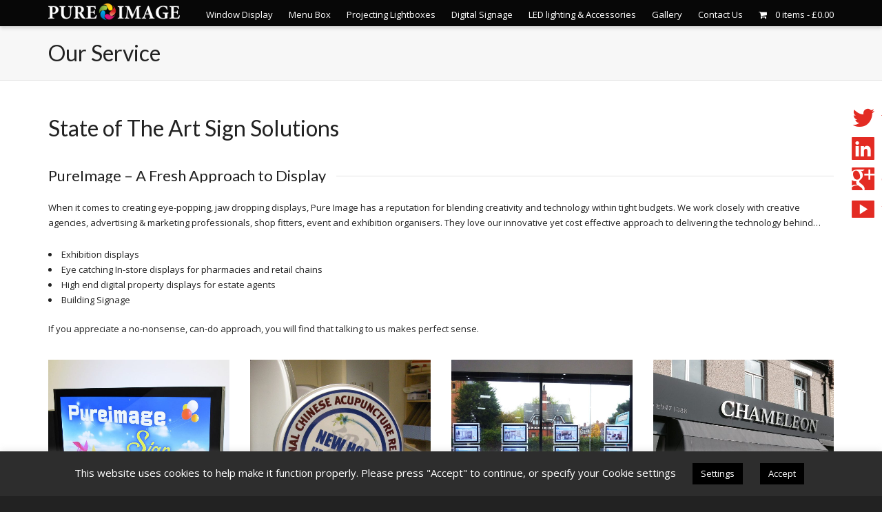

--- FILE ---
content_type: text/html; charset=UTF-8
request_url: https://www.pureimageuk.com/service/
body_size: 30697
content:
<!DOCTYPE html>

<!--// OPEN HTML //-->
<html lang="en-GB">

	<!--// OPEN HEAD //-->
	<head>
				
		<!--// SITE TITLE //-->
		
			
		<!--// SITE META //-->
		<meta charset="UTF-8" />	
		<meta name="viewport" content="width=device-width, initial-scale=1.0" />
						
		<!--// PINGBACK & FAVICON //-->
		<link rel="pingback" href="https://www.pureimageuk.com/xmlrpc.php" />
				
												
						<!--// GOOGLE FONT LOADER //-->
		<script>
			var html = document.getElementsByTagName('html')[0];
			html.className += '  wf-loading';
			setTimeout(function() {
			  html.className = html.className.replace(' wf-loading', '');
			}, 3000);
			
			WebFontConfig = {
			    google: { families: ['Open Sans:400', 'Lato:400', 'Open Sans:400',  'Vidaloka'] }
			};
			
			(function() {
				document.getElementsByTagName("html")[0].setAttribute("class","wf-loading")
				//  NEEDED to push the wf-loading class to your head
				document.getElementsByTagName("html")[0].setAttribute("className","wf-loading")
				// for IE
			
			var wf = document.createElement('script');
				wf.src = ('https:' == document.location.protocol ? 'https' : 'http') +
				 '://ajax.googleapis.com/ajax/libs/webfont/1/webfont.js';
				wf.type = 'text/javascript';
				wf.async = 'false';
				var s = document.getElementsByTagName('script')[0];
				s.parentNode.insertBefore(wf, s);
			})();
		</script>
						
				
		
		<!--// WORDPRESS HEAD HOOK //-->
		    <script>
        writeCookie();
        function writeCookie()
        {
            the_cookie = document.cookie;
            if( the_cookie ){
                if( window.devicePixelRatio >= 2 ){
                    the_cookie = "pixel_ratio="+window.devicePixelRatio+";"+the_cookie;
                    document.cookie = the_cookie;
                    //location = '';
                }
            }
        }
    </script>
<meta name='robots' content='index, follow, max-image-preview:large, max-snippet:-1, max-video-preview:-1' />

	<!-- This site is optimized with the Yoast SEO plugin v26.8 - https://yoast.com/product/yoast-seo-wordpress/ -->
	<title>Innovative Display &amp; Signage solutions l PureImage | UK</title>
<link data-rocket-prefetch href="https://v2.zopim.com" rel="dns-prefetch">
<link data-rocket-prefetch href="https://ajax.googleapis.com" rel="dns-prefetch">
<link data-rocket-prefetch href="https://fonts.googleapis.com" rel="dns-prefetch">
<link data-rocket-preload as="style" href="https://fonts.googleapis.com/css?family=Lato%3A900&#038;display=swap" rel="preload">
<link href="https://fonts.googleapis.com/css?family=Lato%3A900&#038;display=swap" media="print" onload="this.media=&#039;all&#039;" rel="stylesheet">
<noscript data-wpr-hosted-gf-parameters=""><link rel="stylesheet" href="https://fonts.googleapis.com/css?family=Lato%3A900&#038;display=swap"></noscript><link rel="preload" data-rocket-preload as="image" href="https://www.pureimageuk.com/wp-content/uploads/2018/01/AdobeStock_97786230-e1490357010238.jpeg" fetchpriority="high">
	<meta name="description" content="Discover four powerful reasons why you should talk to Pure Image. Based in London, we supply the latest sign technologies." />
	<link rel="canonical" href="https://www.pureimageuk.com/service/" />
	<meta property="og:locale" content="en_GB" />
	<meta property="og:type" content="article" />
	<meta property="og:title" content="Innovative Display &amp; Signage solutions l PureImage | UK" />
	<meta property="og:description" content="Discover four powerful reasons why you should talk to Pure Image. Based in London, we supply the latest sign technologies." />
	<meta property="og:url" content="https://www.pureimageuk.com/service/" />
	<meta property="og:site_name" content="Pure Image" />
	<meta property="article:modified_time" content="2017-08-21T12:25:07+00:00" />
	<meta name="twitter:label1" content="Estimated reading time" />
	<meta name="twitter:data1" content="3 minutes" />
	<script type="application/ld+json" class="yoast-schema-graph">{"@context":"https://schema.org","@graph":[{"@type":"WebPage","@id":"https://www.pureimageuk.com/service/","url":"https://www.pureimageuk.com/service/","name":"Innovative Display & Signage solutions l PureImage | UK","isPartOf":{"@id":"https://www.pureimageuk.com/#website"},"datePublished":"2014-07-24T15:48:19+00:00","dateModified":"2017-08-21T12:25:07+00:00","description":"Discover four powerful reasons why you should talk to Pure Image. Based in London, we supply the latest sign technologies.","breadcrumb":{"@id":"https://www.pureimageuk.com/service/#breadcrumb"},"inLanguage":"en-GB","potentialAction":[{"@type":"ReadAction","target":["https://www.pureimageuk.com/service/"]}]},{"@type":"BreadcrumbList","@id":"https://www.pureimageuk.com/service/#breadcrumb","itemListElement":[{"@type":"ListItem","position":1,"name":"Home","item":"https://www.pureimageuk.com/"},{"@type":"ListItem","position":2,"name":"Our Service"}]},{"@type":"WebSite","@id":"https://www.pureimageuk.com/#website","url":"https://www.pureimageuk.com/","name":"Pure Image","description":"Advanced Signs &amp; Displays","potentialAction":[{"@type":"SearchAction","target":{"@type":"EntryPoint","urlTemplate":"https://www.pureimageuk.com/?s={search_term_string}"},"query-input":{"@type":"PropertyValueSpecification","valueRequired":true,"valueName":"search_term_string"}}],"inLanguage":"en-GB"}]}</script>
	<!-- / Yoast SEO plugin. -->


<link href='https://fonts.gstatic.com' crossorigin rel='preconnect' />
<link rel="alternate" type="application/rss+xml" title="Pure Image &raquo; Feed" href="https://www.pureimageuk.com/feed/" />
<link rel="alternate" type="application/rss+xml" title="Pure Image &raquo; Comments Feed" href="https://www.pureimageuk.com/comments/feed/" />
<link rel="alternate" title="oEmbed (JSON)" type="application/json+oembed" href="https://www.pureimageuk.com/wp-json/oembed/1.0/embed?url=https%3A%2F%2Fwww.pureimageuk.com%2Fservice%2F" />
<link rel="alternate" title="oEmbed (XML)" type="text/xml+oembed" href="https://www.pureimageuk.com/wp-json/oembed/1.0/embed?url=https%3A%2F%2Fwww.pureimageuk.com%2Fservice%2F&#038;format=xml" />
<style id='wp-img-auto-sizes-contain-inline-css' type='text/css'>
img:is([sizes=auto i],[sizes^="auto," i]){contain-intrinsic-size:3000px 1500px}
/*# sourceURL=wp-img-auto-sizes-contain-inline-css */
</style>
<link data-minify="1" rel='stylesheet' id='formidable-css' href='https://www.pureimageuk.com/wp-content/cache/min/1/wp-content/plugins/formidable/css/formidableforms.css?ver=1710788921' type='text/css' media='all' />
<style id='wp-emoji-styles-inline-css' type='text/css'>

	img.wp-smiley, img.emoji {
		display: inline !important;
		border: none !important;
		box-shadow: none !important;
		height: 1em !important;
		width: 1em !important;
		margin: 0 0.07em !important;
		vertical-align: -0.1em !important;
		background: none !important;
		padding: 0 !important;
	}
/*# sourceURL=wp-emoji-styles-inline-css */
</style>
<style id='wp-block-library-inline-css' type='text/css'>
:root{--wp-block-synced-color:#7a00df;--wp-block-synced-color--rgb:122,0,223;--wp-bound-block-color:var(--wp-block-synced-color);--wp-editor-canvas-background:#ddd;--wp-admin-theme-color:#007cba;--wp-admin-theme-color--rgb:0,124,186;--wp-admin-theme-color-darker-10:#006ba1;--wp-admin-theme-color-darker-10--rgb:0,107,160.5;--wp-admin-theme-color-darker-20:#005a87;--wp-admin-theme-color-darker-20--rgb:0,90,135;--wp-admin-border-width-focus:2px}@media (min-resolution:192dpi){:root{--wp-admin-border-width-focus:1.5px}}.wp-element-button{cursor:pointer}:root .has-very-light-gray-background-color{background-color:#eee}:root .has-very-dark-gray-background-color{background-color:#313131}:root .has-very-light-gray-color{color:#eee}:root .has-very-dark-gray-color{color:#313131}:root .has-vivid-green-cyan-to-vivid-cyan-blue-gradient-background{background:linear-gradient(135deg,#00d084,#0693e3)}:root .has-purple-crush-gradient-background{background:linear-gradient(135deg,#34e2e4,#4721fb 50%,#ab1dfe)}:root .has-hazy-dawn-gradient-background{background:linear-gradient(135deg,#faaca8,#dad0ec)}:root .has-subdued-olive-gradient-background{background:linear-gradient(135deg,#fafae1,#67a671)}:root .has-atomic-cream-gradient-background{background:linear-gradient(135deg,#fdd79a,#004a59)}:root .has-nightshade-gradient-background{background:linear-gradient(135deg,#330968,#31cdcf)}:root .has-midnight-gradient-background{background:linear-gradient(135deg,#020381,#2874fc)}:root{--wp--preset--font-size--normal:16px;--wp--preset--font-size--huge:42px}.has-regular-font-size{font-size:1em}.has-larger-font-size{font-size:2.625em}.has-normal-font-size{font-size:var(--wp--preset--font-size--normal)}.has-huge-font-size{font-size:var(--wp--preset--font-size--huge)}.has-text-align-center{text-align:center}.has-text-align-left{text-align:left}.has-text-align-right{text-align:right}.has-fit-text{white-space:nowrap!important}#end-resizable-editor-section{display:none}.aligncenter{clear:both}.items-justified-left{justify-content:flex-start}.items-justified-center{justify-content:center}.items-justified-right{justify-content:flex-end}.items-justified-space-between{justify-content:space-between}.screen-reader-text{border:0;clip-path:inset(50%);height:1px;margin:-1px;overflow:hidden;padding:0;position:absolute;width:1px;word-wrap:normal!important}.screen-reader-text:focus{background-color:#ddd;clip-path:none;color:#444;display:block;font-size:1em;height:auto;left:5px;line-height:normal;padding:15px 23px 14px;text-decoration:none;top:5px;width:auto;z-index:100000}html :where(.has-border-color){border-style:solid}html :where([style*=border-top-color]){border-top-style:solid}html :where([style*=border-right-color]){border-right-style:solid}html :where([style*=border-bottom-color]){border-bottom-style:solid}html :where([style*=border-left-color]){border-left-style:solid}html :where([style*=border-width]){border-style:solid}html :where([style*=border-top-width]){border-top-style:solid}html :where([style*=border-right-width]){border-right-style:solid}html :where([style*=border-bottom-width]){border-bottom-style:solid}html :where([style*=border-left-width]){border-left-style:solid}html :where(img[class*=wp-image-]){height:auto;max-width:100%}:where(figure){margin:0 0 1em}html :where(.is-position-sticky){--wp-admin--admin-bar--position-offset:var(--wp-admin--admin-bar--height,0px)}@media screen and (max-width:600px){html :where(.is-position-sticky){--wp-admin--admin-bar--position-offset:0px}}
/*wp_block_styles_on_demand_placeholder:697110b06e001*/
/*# sourceURL=wp-block-library-inline-css */
</style>
<style id='classic-theme-styles-inline-css' type='text/css'>
/*! This file is auto-generated */
.wp-block-button__link{color:#fff;background-color:#32373c;border-radius:9999px;box-shadow:none;text-decoration:none;padding:calc(.667em + 2px) calc(1.333em + 2px);font-size:1.125em}.wp-block-file__button{background:#32373c;color:#fff;text-decoration:none}
/*# sourceURL=/wp-includes/css/classic-themes.min.css */
</style>
<link data-minify="1" rel='stylesheet' id='cookie-law-info-css' href='https://www.pureimageuk.com/wp-content/cache/min/1/wp-content/plugins/cookie-law-info/legacy/public/css/cookie-law-info-public.css?ver=1710788921' type='text/css' media='all' />
<link data-minify="1" rel='stylesheet' id='cookie-law-info-gdpr-css' href='https://www.pureimageuk.com/wp-content/cache/min/1/wp-content/plugins/cookie-law-info/legacy/public/css/cookie-law-info-gdpr.css?ver=1710788921' type='text/css' media='all' />
<link data-minify="1" rel='stylesheet' id='rs-plugin-settings-css' href='https://www.pureimageuk.com/wp-content/cache/min/1/wp-content/plugins/revslider/public/assets/css/rs6.css?ver=1710788921' type='text/css' media='all' />
<style id='rs-plugin-settings-inline-css' type='text/css'>
.tp-caption a{color:#ff7302;text-shadow:none;-webkit-transition:all 0.2s ease-out;-moz-transition:all 0.2s ease-out;-o-transition:all 0.2s ease-out;-ms-transition:all 0.2s ease-out}.tp-caption a:hover{color:#ffa902}.small_text_jaw a:hover{color:#e976ad}.small_text_jaw a{text-transform:uppercase;font-size:16px;line-height:20px;font-weight:300;font-family:"Lato";color:#525252;text-decoration:none;background-color:transparent;margin:0px}.text_jaw_grey_2_jaw a{font-family:"Lato"; font-size:22px;color:#006989}.text_jaw_grey_2_jaw a:hover{color:#ff7302}.text_jaw_grey_2_jaw_pink a{color:#575757;   font-family:"Lato"; font-size:20px}.text_jaw_grey_2_jaw_pink a:hover{color:#E976AD}.text_jaw_grey_2_jaw_black a{color:#222222;   font-family:"Lato"; font-size:22px}.text_jaw_grey_2_jaw_black a:hover{color:#E32B23}.text_jaw_grey_2_grey a{color:#666666;   font-family:"Lato"; font-size:22px}.text_jaw_grey_2_grey a:hover{color:#E16956}.tp-caption a{color:#ff7302;text-shadow:none;-webkit-transition:all 0.2s ease-out;-moz-transition:all 0.2s ease-out;-o-transition:all 0.2s ease-out;-ms-transition:all 0.2s ease-out}.tp-caption a:hover{color:#ffa902}.small_text_jaw a:hover{color:#e976ad}.small_text_jaw a{text-transform:uppercase;font-size:16px;line-height:20px;font-weight:300;font-family:"Lato";color:#525252;text-decoration:none;background-color:transparent;margin:0px}.text_jaw_grey_2_jaw a{font-family:"Lato"; font-size:22px;color:#006989}.text_jaw_grey_2_jaw a:hover{color:#ff7302}.text_jaw_grey_2_jaw_pink a{color:#575757;   font-family:"Lato"; font-size:20px}.text_jaw_grey_2_jaw_pink a:hover{color:#E976AD}.text_jaw_grey_2_jaw_black a{color:#222222;   font-family:"Lato"; font-size:22px}.text_jaw_grey_2_jaw_black a:hover{color:#E32B23}.text_jaw_grey_2_grey a{color:#666666;   font-family:"Lato"; font-size:22px}.text_jaw_grey_2_grey a:hover{color:#E16956}
/*# sourceURL=rs-plugin-settings-inline-css */
</style>
<link rel='stylesheet' id='wpmenucart-icons-css' href='https://www.pureimageuk.com/wp-content/plugins/woocommerce-menu-bar-cart/assets/css/wpmenucart-icons.min.css?ver=2.14.12' type='text/css' media='all' />
<style id='wpmenucart-icons-inline-css' type='text/css'>
@font-face{font-family:WPMenuCart;src:url(https://www.pureimageuk.com/wp-content/plugins/woocommerce-menu-bar-cart/assets/fonts/WPMenuCart.eot);src:url(https://www.pureimageuk.com/wp-content/plugins/woocommerce-menu-bar-cart/assets/fonts/WPMenuCart.eot?#iefix) format('embedded-opentype'),url(https://www.pureimageuk.com/wp-content/plugins/woocommerce-menu-bar-cart/assets/fonts/WPMenuCart.woff2) format('woff2'),url(https://www.pureimageuk.com/wp-content/plugins/woocommerce-menu-bar-cart/assets/fonts/WPMenuCart.woff) format('woff'),url(https://www.pureimageuk.com/wp-content/plugins/woocommerce-menu-bar-cart/assets/fonts/WPMenuCart.ttf) format('truetype'),url(https://www.pureimageuk.com/wp-content/plugins/woocommerce-menu-bar-cart/assets/fonts/WPMenuCart.svg#WPMenuCart) format('svg');font-weight:400;font-style:normal;font-display:swap}
/*# sourceURL=wpmenucart-icons-inline-css */
</style>
<link rel='stylesheet' id='wpmenucart-css' href='https://www.pureimageuk.com/wp-content/plugins/woocommerce-menu-bar-cart/assets/css/wpmenucart-main.min.css?ver=2.14.12' type='text/css' media='all' />
<link data-minify="1" rel='stylesheet' id='nb-styles-css' href='https://www.pureimageuk.com/wp-content/cache/min/1/wp-content/plugins/woocommerce-new-product-badge/assets/css/style.css?ver=1710788921' type='text/css' media='all' />
<link data-minify="1" rel='stylesheet' id='woocommerce-layout-css' href='https://www.pureimageuk.com/wp-content/cache/min/1/wp-content/plugins/woocommerce/assets/css/woocommerce-layout.css?ver=1710788921' type='text/css' media='all' />
<link data-minify="1" rel='stylesheet' id='woocommerce-smallscreen-css' href='https://www.pureimageuk.com/wp-content/cache/min/1/wp-content/plugins/woocommerce/assets/css/woocommerce-smallscreen.css?ver=1710788921' type='text/css' media='only screen and (max-width: 768px)' />
<link data-minify="1" rel='stylesheet' id='woocommerce-general-css' href='https://www.pureimageuk.com/wp-content/cache/min/1/wp-content/plugins/woocommerce/assets/css/woocommerce.css?ver=1710788921' type='text/css' media='all' />
<style id='woocommerce-inline-inline-css' type='text/css'>
.woocommerce form .form-row .required { visibility: visible; }
/*# sourceURL=woocommerce-inline-inline-css */
</style>
<link data-minify="1" rel='stylesheet' id='mc4wp-form-themes-css' href='https://www.pureimageuk.com/wp-content/cache/min/1/wp-content/plugins/mailchimp-for-wp/assets/css/form-themes.css?ver=1710788921' type='text/css' media='all' />
<link data-minify="1" rel='stylesheet' id='wp-sticky-social-plugin-styles-css' href='https://www.pureimageuk.com/wp-content/cache/min/1/wp-content/plugins/wp-sticky-social/public/assets/css/public.css?ver=1710788921' type='text/css' media='all' />
<link data-minify="1" rel='stylesheet' id='social_foundicons-css' href='https://www.pureimageuk.com/wp-content/cache/min/1/wp-content/plugins/wp-sticky-social/public/assets/foundation_icons_social/stylesheets/social_foundicons.css?ver=1710788922' type='text/css' media='all' />
<link rel='stylesheet' id='bootstrap-css' href='https://www.pureimageuk.com/wp-content/themes/dante/css/bootstrap.min.css' type='text/css' media='all' />
<link data-minify="1" rel='stylesheet' id='ssgizmo-css' href='https://www.pureimageuk.com/wp-content/cache/min/1/wp-content/themes/dante/css/ss-gizmo.css?ver=1710788922' type='text/css' media='all' />
<link data-minify="1" rel='stylesheet' id='fontawesome-css' href='https://www.pureimageuk.com/wp-content/cache/min/1/wp-content/themes/dante/css/font-awesome.min.css?ver=1710788922' type='text/css' media='all' />
<link data-minify="1" rel='stylesheet' id='sf-main-css' href='https://www.pureimageuk.com/wp-content/cache/min/1/wp-content/themes/dante/style.css?ver=1710788922' type='text/css' media='all' />
<link data-minify="1" rel='stylesheet' id='sf-responsive-css' href='https://www.pureimageuk.com/wp-content/cache/min/1/wp-content/themes/dante/css/responsive.css?ver=1710788922' type='text/css' media='all' />
<!--n2css--><!--n2js--><script type="text/javascript" src="https://www.pureimageuk.com/wp-includes/js/jquery/jquery.min.js?ver=3.7.1" id="jquery-core-js"></script>
<script type="text/javascript" src="https://www.pureimageuk.com/wp-includes/js/jquery/jquery-migrate.min.js?ver=3.4.1" id="jquery-migrate-js"></script>
<script type="text/javascript" id="cookie-law-info-js-extra">
/* <![CDATA[ */
var Cli_Data = {"nn_cookie_ids":[],"cookielist":[],"non_necessary_cookies":[],"ccpaEnabled":"","ccpaRegionBased":"","ccpaBarEnabled":"","strictlyEnabled":["necessary","obligatoire"],"ccpaType":"gdpr","js_blocking":"","custom_integration":"","triggerDomRefresh":"","secure_cookies":""};
var cli_cookiebar_settings = {"animate_speed_hide":"500","animate_speed_show":"500","background":"#2d2d2d","border":"#dd1c1c","border_on":"","button_1_button_colour":"#000","button_1_button_hover":"#000000","button_1_link_colour":"#fff","button_1_as_button":"1","button_1_new_win":"","button_2_button_colour":"#333","button_2_button_hover":"#292929","button_2_link_colour":"#444","button_2_as_button":"","button_2_hidebar":"","button_3_button_colour":"#000","button_3_button_hover":"#000000","button_3_link_colour":"#fff","button_3_as_button":"1","button_3_new_win":"","button_4_button_colour":"#000","button_4_button_hover":"#000000","button_4_link_colour":"#fff","button_4_as_button":"1","button_7_button_colour":"#61a229","button_7_button_hover":"#4e8221","button_7_link_colour":"#fff","button_7_as_button":"1","button_7_new_win":"","font_family":"inherit","header_fix":"","notify_animate_hide":"1","notify_animate_show":"","notify_div_id":"#cookie-law-info-bar","notify_position_horizontal":"right","notify_position_vertical":"bottom","scroll_close":"","scroll_close_reload":"","accept_close_reload":"","reject_close_reload":"","showagain_tab":"1","showagain_background":"#fff","showagain_border":"#000","showagain_div_id":"#cookie-law-info-again","showagain_x_position":"20%","text":"#ffffff","show_once_yn":"","show_once":"10000","logging_on":"","as_popup":"","popup_overlay":"1","bar_heading_text":"","cookie_bar_as":"banner","popup_showagain_position":"bottom-right","widget_position":"left"};
var log_object = {"ajax_url":"https://www.pureimageuk.com/wp-admin/admin-ajax.php"};
//# sourceURL=cookie-law-info-js-extra
/* ]]> */
</script>
<script type="text/javascript" src="https://www.pureimageuk.com/wp-content/plugins/cookie-law-info/legacy/public/js/cookie-law-info-public.js?ver=3.3.9.1" id="cookie-law-info-js"></script>
<script type="text/javascript" src="https://www.pureimageuk.com/wp-content/plugins/revslider/public/assets/js/revolution.tools.min.js?ver=6.0" id="tp-tools-js"></script>
<script type="text/javascript" src="https://www.pureimageuk.com/wp-content/plugins/revslider/public/assets/js/rs6.min.js?ver=6.1.5" id="revmin-js"></script>
<script type="text/javascript" src="https://www.pureimageuk.com/wp-content/plugins/woocommerce/assets/js/jquery-blockui/jquery.blockUI.min.js?ver=2.7.0-wc.10.4.3" id="wc-jquery-blockui-js" defer="defer" data-wp-strategy="defer"></script>
<script type="text/javascript" id="wc-add-to-cart-js-extra">
/* <![CDATA[ */
var wc_add_to_cart_params = {"ajax_url":"/wp-admin/admin-ajax.php","wc_ajax_url":"/?wc-ajax=%%endpoint%%","i18n_view_cart":"View basket","cart_url":"https://www.pureimageuk.com/woo-cart/","is_cart":"","cart_redirect_after_add":"no"};
//# sourceURL=wc-add-to-cart-js-extra
/* ]]> */
</script>
<script type="text/javascript" src="https://www.pureimageuk.com/wp-content/plugins/woocommerce/assets/js/frontend/add-to-cart.min.js?ver=10.4.3" id="wc-add-to-cart-js" defer="defer" data-wp-strategy="defer"></script>
<script type="text/javascript" src="https://www.pureimageuk.com/wp-content/plugins/woocommerce/assets/js/js-cookie/js.cookie.min.js?ver=2.1.4-wc.10.4.3" id="wc-js-cookie-js" defer="defer" data-wp-strategy="defer"></script>
<script type="text/javascript" id="woocommerce-js-extra">
/* <![CDATA[ */
var woocommerce_params = {"ajax_url":"/wp-admin/admin-ajax.php","wc_ajax_url":"/?wc-ajax=%%endpoint%%","i18n_password_show":"Show password","i18n_password_hide":"Hide password"};
//# sourceURL=woocommerce-js-extra
/* ]]> */
</script>
<script type="text/javascript" src="https://www.pureimageuk.com/wp-content/plugins/woocommerce/assets/js/frontend/woocommerce.min.js?ver=10.4.3" id="woocommerce-js" defer="defer" data-wp-strategy="defer"></script>
<script type="text/javascript" id="WCPAY_ASSETS-js-extra">
/* <![CDATA[ */
var wcpayAssets = {"url":"https://www.pureimageuk.com/wp-content/plugins/woocommerce-payments/dist/"};
//# sourceURL=WCPAY_ASSETS-js-extra
/* ]]> */
</script>
<script type="text/javascript" src="https://www.pureimageuk.com/wp-content/plugins/woocommerce/assets/js/flexslider/jquery.flexslider.min.js?ver=2.7.2-wc.10.4.3" id="wc-flexslider-js" defer="defer" data-wp-strategy="defer"></script>
<link rel="https://api.w.org/" href="https://www.pureimageuk.com/wp-json/" /><link rel="alternate" title="JSON" type="application/json" href="https://www.pureimageuk.com/wp-json/wp/v2/pages/2994" />
<link rel='shortlink' href='https://www.pureimageuk.com/?p=2994' />
<script>document.documentElement.className += " js";</script>
<!--[if lt IE 9]><script data-cfasync="false" src="https://www.pureimageuk.com/wp-content/themes/dante/js/respond.min.js"></script><script data-cfasync="false" src="https://www.pureimageuk.com/wp-content/themes/dante/js/html5shiv.js"></script><script data-cfasync="false" src="https://www.pureimageuk.com/wp-content/themes/dante/js/excanvas.compiled.js"></script><script data-cfasync="false" src="https://www.pureimageuk.com/wp-content/themes/dante/js/background_size_emu.js"></script><![endif]-->	<noscript><style>.woocommerce-product-gallery{ opacity: 1 !important; }</style></noscript>
				<script type="text/javascript">
			var ajaxurl = 'https://www.pureimageuk.com/wp-admin/admin-ajax.php';
			</script>
		<style type="text/css">
body, p, #commentform label, .contact-form label {font-size: 13px;line-height: 22px;}h1 {font-size: 32px;line-height: 38px;}h2 {font-size: 27px;line-height: 32px;}h3, .blog-item .quote-excerpt {font-size: 22px;line-height: 26px;}h4, .body-content.quote, #respond-wrap h3, #respond h3 {font-size: 16px;line-height: 20px;}h5 {font-size: 14px;line-height: 18px;}h6 {font-size: 12px;line-height: 16px;}nav .menu li {font-size: 13px;}::selection, ::-moz-selection {background-color: #1dc6df; color: #fff;}.recent-post figure, span.highlighted, span.dropcap4, .loved-item:hover .loved-count, .flickr-widget li, .portfolio-grid li, input[type="submit"], .wpcf7 input.wpcf7-submit[type="submit"], .gform_wrapper input[type="submit"], .mymail-form input[type="submit"], .woocommerce-page nav.woocommerce-pagination ul li span.current, .woocommerce nav.woocommerce-pagination ul li span.current, figcaption .product-added, .woocommerce .wc-new-badge, .yith-wcwl-wishlistexistsbrowse a, .yith-wcwl-wishlistaddedbrowse a, .woocommerce .widget_layered_nav ul li.chosen > *, .woocommerce .widget_layered_nav_filters ul li a, .sticky-post-icon, .fw-video-close:hover {background-color: #1dc6df!important; color: #ffffff;}a:hover, a:focus, #sidebar a:hover, .pagination-wrap a:hover, .carousel-nav a:hover, .portfolio-pagination div:hover > i, #footer a:hover, #copyright a, .beam-me-up a:hover span, .portfolio-item .portfolio-item-permalink, .read-more-link, .blog-item .read-more, .blog-item-details a:hover, .author-link, #reply-title small a, #respond .form-submit input:hover, span.dropcap2, .spb_divider.go_to_top a, love-it-wrapper:hover .love-it, .love-it-wrapper:hover span.love-count, .love-it-wrapper .loved, .comments-likes .loved span.love-count, .comments-likes a:hover i, .comments-likes .love-it-wrapper:hover a i, .comments-likes a:hover span, .love-it-wrapper:hover a i, .item-link:hover, #header-translation p a, #swift-slider .flex-caption-large h1 a:hover, .wooslider .slide-title a:hover, .caption-details-inner .details span > a, .caption-details-inner .chart span, .caption-details-inner .chart i, #swift-slider .flex-caption-large .chart i, #breadcrumbs a:hover, .ui-widget-content a:hover, .yith-wcwl-add-button a:hover, #product-img-slider li a.zoom:hover, .woocommerce .star-rating span, .article-body-wrap .share-links a:hover, ul.member-contact li a:hover, .price ins, .bag-product a.remove:hover, .bag-product-title a:hover, #back-to-top:hover,  ul.member-contact li a:hover, .fw-video-link-image:hover i, .ajax-search-results .all-results:hover, .search-result h5 a:hover .ui-state-default a:hover {color: #e32b23;}.carousel-wrap > a:hover, #mobile-menu ul li:hover > a {color: #1dc6df!important;}.comments-likes a:hover span, .comments-likes a:hover i {color: #1dc6df!important;}.read-more i:before, .read-more em:before {color: #1dc6df;}input[type="text"]:focus, input[type="email"]:focus, input[type="tel"]:focus, textarea:focus, .bypostauthor .comment-wrap .comment-avatar,.search-form input:focus, .wpcf7 input:focus, .wpcf7 textarea:focus, .ginput_container input:focus, .ginput_container textarea:focus, .mymail-form input:focus, .mymail-form textarea:focus {border-color: #1dc6df!important;}nav .menu ul li:first-child:after,.navigation a:hover > .nav-text, .returning-customer a:hover {border-bottom-color: #1dc6df;}nav .menu ul ul li:first-child:after {border-right-color: #1dc6df;}.spb_impact_text .spb_call_text {border-left-color: #1dc6df;}.spb_impact_text .spb_button span {color: #fff;}#respond .form-submit input#submit {border-color: #e4e4e4;background-color: #FFFFFF;}#respond .form-submit input#submit:hover {border-color: #1dc6df;background-color: #1dc6df;color: #ffffff;}.woocommerce .free-badge, .my-account-login-wrap .login-wrap form.login p.form-row input[type="submit"], .woocommerce .my-account-login-wrap form input[type="submit"] {background-color: #222222; color: #ffffff;}a[rel="tooltip"], ul.member-contact li a, .blog-item-details a, .post-info a, a.text-link, .tags-wrap .tags a, .logged-in-as a, .comment-meta-actions .edit-link, .comment-meta-actions .comment-reply, .read-more {border-color: #1dc6df;}.super-search-go {border-color: #1dc6df!important;}.super-search-go:hover {background: #1dc6df!important;border-color: #1dc6df!important;}body {color: #222222;}.pagination-wrap a, .search-pagination a {color: #222222;}.layout-boxed #header-search, .layout-boxed #super-search, body > .sf-super-search {background-color: #222222;}body {background-color: #222222;background-size: auto;}#main-container, .tm-toggle-button-wrap a {background-color: #FFFFFF;}a, .ui-widget-content a {color: #666666;}.pagination-wrap li a:hover, ul.bar-styling li:not(.selected) > a:hover, ul.bar-styling li > .comments-likes:hover, ul.page-numbers li > a:hover, ul.page-numbers li > span.current {color: #ffffff!important;background: #1dc6df;border-color: #1dc6df;}ul.bar-styling li > .comments-likes:hover * {color: #ffffff!important;}.pagination-wrap li a, .pagination-wrap li span, .pagination-wrap li span.expand, ul.bar-styling li > a, ul.bar-styling li > div, ul.page-numbers li > a, ul.page-numbers li > span, .curved-bar-styling, ul.bar-styling li > form input {border-color: #e4e4e4;}ul.bar-styling li > a, ul.bar-styling li > span, ul.bar-styling li > div, ul.bar-styling li > form input {background-color: #FFFFFF;}input[type="text"], input[type="password"], input[type="email"], input[type="tel"], textarea, select {border-color: #e4e4e4;background: #f7f7f7;}textarea:focus, input:focus {border-color: #999!important;}.modal-header {background: #f7f7f7;}.recent-post .post-details, .team-member .team-member-position, .portfolio-item h5.portfolio-subtitle, .mini-items .blog-item-details, .standard-post-content .blog-item-details, .masonry-items .blog-item .blog-item-details, .jobs > li .job-date, .search-item-content time, .search-item-content span, .blog-item-details a, .portfolio-details-wrap .date,  .portfolio-details-wrap .tags-link-wrap {color: #222222;}ul.bar-styling li.facebook > a:hover {color: #fff!important;background: #3b5998;border-color: #3b5998;}ul.bar-styling li.twitter > a:hover {color: #fff!important;background: #4099FF;border-color: #4099FF;}ul.bar-styling li.google-plus > a:hover {color: #fff!important;background: #d34836;border-color: #d34836;}ul.bar-styling li.pinterest > a:hover {color: #fff!important;background: #cb2027;border-color: #cb2027;}#header-search input, #header-search a, .super-search-close, #header-search i.ss-search {color: #fff;}#header-search a:hover, .super-search-close:hover {color: #1dc6df;}.sf-super-search, .spb_supersearch_widget.asset-bg {background-color: #222222;}.sf-super-search .search-options .ss-dropdown > span, .sf-super-search .search-options input {color: #1dc6df; border-bottom-color: #1dc6df;}.sf-super-search .search-options .ss-dropdown ul li .fa-check {color: #1dc6df;}.sf-super-search-go:hover, .sf-super-search-close:hover { background-color: #1dc6df; border-color: #1dc6df; color: #ffffff;}#top-bar {background: #1dc6df; color: #ffffff;}#top-bar .tb-welcome {border-color: #f7f7f7;}#top-bar a {color: #ffffff;}#top-bar .menu li {border-left-color: #f7f7f7; border-right-color: #f7f7f7;}#top-bar .menu > li > a, #top-bar .menu > li.parent:after {color: #ffffff;}#top-bar .menu > li > a:hover, #top-bar a:hover {color: #1dc6df;}#top-bar .show-menu {background-color: #f7f7f7;color: #222222;}#header-languages .current-language {background: #f7f7f7; color: #000000;}#header-section:before, #header .is-sticky .sticky-header, #header-section .is-sticky #main-nav.sticky-header, #header-section.header-6 .is-sticky #header.sticky-header, .ajax-search-wrap {background-color: #ffffff;background: -webkit-gradient(linear, 0% 0%, 0% 100%, from(#ffffff), to(#ffffff));background: -webkit-linear-gradient(top, #ffffff, #ffffff);background: -moz-linear-gradient(top, #ffffff, #ffffff);background: -ms-linear-gradient(top, #ffffff, #ffffff);background: -o-linear-gradient(top, #ffffff, #ffffff);}#logo img {padding-top: 0px;padding-bottom: 0px;}#logo {max-height: 42px;}#header-section .header-menu .menu li, #mini-header .header-right nav .menu li {border-left-color: #e4e4e4;}#header-section #main-nav {border-top-color: #e4e4e4;}#top-header {border-bottom-color: #e4e4e4;}#top-header {border-bottom-color: #e4e4e4;}#top-header .th-right > nav .menu li, .ajax-search-wrap:after {border-bottom-color: #e4e4e4;}.ajax-search-wrap, .ajax-search-results, .search-result-pt .search-result {border-color: #e4e4e4;}.page-content {border-bottom-color: #e4e4e4;}.ajax-search-wrap input[type="text"], .search-result-pt h6, .no-search-results h6, .search-result h5 a {color: #252525;}@media only screen and (max-width: 991px) {
			.naked-header #header-section, .naked-header #header-section:before, .naked-header #header .is-sticky .sticky-header, .naked-header .is-sticky #header.sticky-header {background-color: #ffffff;background: -webkit-gradient(linear, 0% 0%, 0% 100%, from(#ffffff), to(#ffffff));background: -webkit-linear-gradient(top, #ffffff, #ffffff);background: -moz-linear-gradient(top, #ffffff, #ffffff);background: -ms-linear-gradient(top, #ffffff, #ffffff);background: -o-linear-gradient(top, #ffffff, #ffffff);}
			}nav#main-navigation .menu > li > a span.nav-line {background-color: #e32b23;}.show-menu {background-color: #222222;color: #ffffff;}nav .menu > li:before {background: #e32b23;}nav .menu .sub-menu .parent > a:after {border-left-color: #e32b23;}nav .menu ul.sub-menu {background-color: #FFFFFF;}nav .menu ul.sub-menu li {border-bottom-color: #f0f0f0;border-bottom-style: solid;}nav.mega-menu li .mega .sub .sub-menu, nav.mega-menu li .mega .sub .sub-menu li, nav.mega-menu li .sub-container.non-mega li, nav.mega-menu li .sub li.mega-hdr {border-top-color: #f0f0f0;border-top-style: solid;}nav.mega-menu li .sub li.mega-hdr {border-right-color: #f0f0f0;border-right-style: solid;}nav .menu > li.menu-item > a, nav .menu > li.menu-item.indicator-disabled > a, #menubar-controls a, nav.search-nav .menu>li>a, .naked-header .is-sticky nav .menu > li a {color: #252525;}nav .menu > li.menu-item:hover > a {color: #e32b23;}nav .menu ul.sub-menu li.menu-item > a, nav .menu ul.sub-menu li > span, #top-bar nav .menu ul li > a {color: #666666;}nav .menu ul.sub-menu li.menu-item:hover > a {color: #000000!important; background: #f7f7f7;}nav .menu li.parent > a:after, nav .menu li.parent > a:after:hover {color: #aaa;}nav .menu li.current-menu-ancestor > a, nav .menu li.current-menu-item > a, #mobile-menu .menu ul li.current-menu-item > a, nav .menu li.current-scroll-item > a {color: #1bbeb4;}nav .menu ul li.current-menu-ancestor > a, nav .menu ul li.current-menu-item > a {color: #000000; background: #f7f7f7;}#main-nav .header-right ul.menu > li, .wishlist-item {border-left-color: #f0f0f0;}#nav-search, #mini-search {background: #1dc6df;}#nav-search a, #mini-search a {color: #ffffff;}.bag-header, .bag-product, .bag-empty, .wishlist-empty {border-color: #f0f0f0;}.bag-buttons a.sf-button.bag-button, .bag-buttons a.sf-button.wishlist-button, .bag-buttons a.sf-button.guest-button {background-color: #e4e4e4; color: #222222!important;}.bag-buttons a.checkout-button, .bag-buttons a.create-account-button, .woocommerce input.button.alt, .woocommerce .alt-button, .woocommerce button.button.alt, .woocommerce #account_details .login form p.form-row input[type="submit"], #login-form .modal-body form.login p.form-row input[type="submit"] {background: #222222; color: #ffffff;}.woocommerce .button.update-cart-button:hover, .woocommerce #account_details .login form p.form-row input[type="submit"]:hover, #login-form .modal-body form.login p.form-row input[type="submit"]:hover {background: #1dc6df; color: #ffffff;}.woocommerce input.button.alt:hover, .woocommerce .alt-button:hover, .woocommerce button.button.alt:hover {background: #1dc6df; color: #ffffff;}.shopping-bag:before, nav .menu ul.sub-menu li:first-child:before {border-bottom-color: #e32b23;}nav ul.menu > li.menu-item.sf-menu-item-btn > a {background-color: #e32b23;color: #252525;}nav ul.menu > li.menu-item.sf-menu-item-btn:hover > a {color: #e32b23;background-color: #252525;}#base-promo {background-color: #e4e4e4;}#base-promo > p, #base-promo.footer-promo-text > a, #base-promo.footer-promo-arrow > a {color: #222;}#base-promo.footer-promo-arrow:hover, #base-promo.footer-promo-text:hover {background-color: #1dc6df;color: #ffffff;}#base-promo.footer-promo-arrow:hover > *, #base-promo.footer-promo-text:hover > * {color: #ffffff;}.page-heading {background-color: #f7f7f7;border-bottom-color: #e4e4e4;}.page-heading h1, .page-heading h3 {color: #222222;}#breadcrumbs {color: #333333;}#breadcrumbs a, #breadcrumb i {color: #333333;}body, input[type="text"], input[type="password"], input[type="email"], textarea, select, .ui-state-default a {color: #222222;}h1, h1 a {color: #222222;}h2, h2 a {color: #222222;}h3, h3 a {color: #222222;}h4, h4 a, .carousel-wrap > a {color: #222222;}h5, h5 a {color: #222222;}h6, h6 a {color: #222222;}.spb_impact_text .spb_call_text, .impact-text, .impact-text-large {color: #222222;}.read-more i, .read-more em {color: transparent;}.pb-border-bottom, .pb-border-top, .read-more-button {border-color: #e4e4e4;}#swift-slider ul.slides {background: #222222;}#swift-slider .flex-caption .flex-caption-headline {background: #FFFFFF;}#swift-slider .flex-caption .flex-caption-details .caption-details-inner {background: #FFFFFF; border-bottom: #e4e4e4}#swift-slider .flex-caption-large, #swift-slider .flex-caption-large h1 a {color: #ffffff;}#swift-slider .flex-caption h4 i {line-height: 20px;}#swift-slider .flex-caption-large .comment-chart i {color: #ffffff;}#swift-slider .flex-caption-large .loveit-chart span {color: #1dc6df;}#swift-slider .flex-caption-large a {color: #1dc6df;}#swift-slider .flex-caption .comment-chart i, #swift-slider .flex-caption .comment-chart span {color: #222222;}figure.animated-overlay figcaption {background-color: #1dc6df;}
figure.animated-overlay figcaption .thumb-info h4, figure.animated-overlay figcaption .thumb-info h5, figcaption .thumb-info-excerpt p {color: #ffffff;}figure.animated-overlay figcaption .thumb-info i {background: #222222; color: #ffffff;}figure:hover .overlay {box-shadow: inset 0 0 0 500px #1dc6df;}h4.spb-heading span:before, h4.spb-heading span:after, h3.spb-heading span:before, h3.spb-heading span:after, h4.lined-heading span:before, h4.lined-heading span:after {border-color: #e4e4e4}h4.spb-heading:before, h3.spb-heading:before, h4.lined-heading:before {border-top-color: #e4e4e4}.spb_parallax_asset h4.spb-heading {border-bottom-color: #222222}.testimonials.carousel-items li .testimonial-text {background-color: #f7f7f7;}.sidebar .widget-heading h4 {color: #222222;}.widget ul li, .widget.widget_lip_most_loved_widget li {border-color: #e4e4e4;}.widget.widget_lip_most_loved_widget li {background: #FFFFFF; border-color: #e4e4e4;}.widget_lip_most_loved_widget .loved-item > span {color: #222222;}.widget_search form input {background: #FFFFFF;}.widget .wp-tag-cloud li a {background: #f7f7f7; border-color: #e4e4e4;}.widget .tagcloud a:hover, .widget ul.wp-tag-cloud li:hover > a {background-color: #1dc6df; color: #ffffff;}.loved-item .loved-count > i {color: #222222;background: #e4e4e4;}.subscribers-list li > a.social-circle {color: #ffffff;background: #222222;}.subscribers-list li:hover > a.social-circle {color: #fbfbfb;background: #1dc6df;}.sidebar .widget_categories ul > li a, .sidebar .widget_archive ul > li a, .sidebar .widget_nav_menu ul > li a, .sidebar .widget_meta ul > li a, .sidebar .widget_recent_entries ul > li, .widget_product_categories ul > li a, .widget_layered_nav ul > li a {color: #666666;}.sidebar .widget_categories ul > li a:hover, .sidebar .widget_archive ul > li a:hover, .sidebar .widget_nav_menu ul > li a:hover, .widget_nav_menu ul > li.current-menu-item a, .sidebar .widget_meta ul > li a:hover, .sidebar .widget_recent_entries ul > li a:hover, .widget_product_categories ul > li a:hover, .widget_layered_nav ul > li a:hover {color: #1dc6df;}#calendar_wrap caption {border-bottom-color: #222222;}.sidebar .widget_calendar tbody tr > td a {color: #ffffff;background-color: #222222;}.sidebar .widget_calendar tbody tr > td a:hover {background-color: #1dc6df;}.sidebar .widget_calendar tfoot a {color: #222222;}.sidebar .widget_calendar tfoot a:hover {color: #1dc6df;}.widget_calendar #calendar_wrap, .widget_calendar th, .widget_calendar tbody tr > td, .widget_calendar tbody tr > td.pad {border-color: #e4e4e4;}.widget_sf_infocus_widget .infocus-item h5 a {color: #222222;}.widget_sf_infocus_widget .infocus-item h5 a:hover {color: #1dc6df;}.sidebar .widget hr {border-color: #e4e4e4;}.widget ul.flickr_images li a:after, .portfolio-grid li a:after {color: #ffffff;}.slideout-filter .select:after {background: #FFFFFF;}.slideout-filter ul li a {color: #ffffff;}.slideout-filter ul li a:hover {color: #1dc6df;}.slideout-filter ul li.selected a {color: #ffffff;background: #1dc6df;}ul.portfolio-filter-tabs li.selected a {background: #f7f7f7;}.spb_blog_widget .filter-wrap {background-color: #222;}.portfolio-item {border-bottom-color: #e4e4e4;}.masonry-items .portfolio-item-details {background: #f7f7f7;}.spb_portfolio_carousel_widget .portfolio-item {background: #FFFFFF;}.spb_portfolio_carousel_widget .portfolio-item h4.portfolio-item-title a > i {line-height: 20px;}.masonry-items .blog-item .blog-details-wrap:before {background-color: #f7f7f7;}.masonry-items .portfolio-item figure {border-color: #e4e4e4;}.portfolio-details-wrap span span {color: #666;}.share-links > a:hover {color: #1dc6df;}.blog-aux-options li.selected a {background: #1dc6df;border-color: #1dc6df;color: #ffffff;}.blog-filter-wrap .aux-list li:hover {border-bottom-color: transparent;}.blog-filter-wrap .aux-list li:hover a {color: #ffffff;background: #1dc6df;}.mini-blog-item-wrap, .mini-items .mini-alt-wrap, .mini-items .mini-alt-wrap .quote-excerpt, .mini-items .mini-alt-wrap .link-excerpt, .masonry-items .blog-item .quote-excerpt, .masonry-items .blog-item .link-excerpt, .standard-post-content .quote-excerpt, .standard-post-content .link-excerpt, .timeline, .post-info, .body-text .link-pages, .page-content .link-pages {border-color: #e4e4e4;}.post-info, .article-body-wrap .share-links .share-text, .article-body-wrap .share-links a {color: #222222;}.standard-post-date {background: #e4e4e4;}.standard-post-content {background: #f7f7f7;}.format-quote .standard-post-content:before, .standard-post-content.no-thumb:before {border-left-color: #f7f7f7;}.search-item-img .img-holder {background: #f7f7f7;border-color:#e4e4e4;}.masonry-items .blog-item .masonry-item-wrap {background: #f7f7f7;}.mini-items .blog-item-details, .share-links, .single-portfolio .share-links, .single .pagination-wrap, ul.portfolio-filter-tabs li a {border-color: #e4e4e4;}.related-item figure {background-color: #222222; color: #ffffff}.required {color: #ee3c59;}.comments-likes a i, .comments-likes a span, .comments-likes .love-it-wrapper a i, .comments-likes span.love-count, .share-links ul.bar-styling > li > a {color: #222222;}#respond .form-submit input:hover {color: #fff!important;}.recent-post {background: #FFFFFF;}.recent-post .post-item-details {border-top-color: #e4e4e4;color: #e4e4e4;}.post-item-details span, .post-item-details a, .post-item-details .comments-likes a i, .post-item-details .comments-likes a span {color: #222222;}.sf-button.accent {color: #ffffff; background-color: #1dc6df;}.sf-button.sf-icon-reveal.accent {color: #ffffff!important; background-color: #1dc6df!important;}.sf-button.accent:hover {background-color: #222222;color: #ffffff;}a.sf-button, a.sf-button:hover, #footer a.sf-button:hover {background-image: none;color: #fff!important;}a.sf-button.gold, a.sf-button.gold:hover, a.sf-button.lightgrey, a.sf-button.lightgrey:hover, a.sf-button.white, a.sf-button.white:hover {color: #222!important;}a.sf-button.transparent-dark {color: #222222!important;}a.sf-button.transparent-light:hover, a.sf-button.transparent-dark:hover {color: #1dc6df!important;} input[type="submit"], .wpcf7 input.wpcf7-submit[type="submit"], .gform_wrapper input[type="submit"], .mymail-form input[type="submit"] {color: #fff;}input[type="submit"]:hover, .wpcf7 input.wpcf7-submit[type="submit"]:hover, .gform_wrapper input[type="submit"]:hover, .mymail-form input[type="submit"]:hover {background-color: #222222!important;color: #ffffff;}input[type="text"], input[type="email"], input[type="password"], textarea, select, .wpcf7 input[type="text"], .wpcf7 input[type="email"], .wpcf7 textarea, .wpcf7 select, .ginput_container input[type="text"], .ginput_container input[type="email"], .ginput_container textarea, .ginput_container select, .mymail-form input[type="text"], .mymail-form input[type="email"], .mymail-form textarea, .mymail-form select {background: #f7f7f7; border-color: #e4e4e4;}.sf-icon {color: #1dc6df;}.sf-icon-cont {border-color: rgba(29,198,223,0.5);}.sf-icon-cont:hover, .sf-hover .sf-icon-cont, .sf-icon-box[class*="icon-box-boxed-"] .sf-icon-cont, .sf-hover .sf-icon-box-hr {background-color: #1dc6df;}.sf-icon-box[class*="sf-icon-box-boxed-"] .sf-icon-cont:after {border-top-color: #1dc6df;border-left-color: #1dc6df;}.sf-icon-cont:hover .sf-icon, .sf-hover .sf-icon-cont .sf-icon, .sf-icon-box.sf-icon-box-boxed-one .sf-icon, .sf-icon-box.sf-icon-box-boxed-three .sf-icon {color: #ffffff;}.sf-icon-box-animated .front {background: #f7f7f7; border-color: #e4e4e4;}.sf-icon-box-animated .front h3 {color: #222222!important;}.sf-icon-box-animated .back {background: #1dc6df; border-color: #1dc6df;}.sf-icon-box-animated .back, .sf-icon-box-animated .back h3 {color: #ffffff!important;}.sf-icon-accent.sf-icon-cont, .sf-icon-accent > i {color: #1dc6df;}.sf-icon-cont.sf-icon-accent {border-color: #1dc6df;}.sf-icon-cont.sf-icon-accent:hover, .sf-hover .sf-icon-cont.sf-icon-accent, .sf-icon-box[class*="icon-box-boxed-"] .sf-icon-cont.sf-icon-accent, .sf-hover .sf-icon-box-hr.sf-icon-accent {background-color: #1dc6df;}.sf-icon-box[class*="sf-icon-box-boxed-"] .sf-icon-cont.sf-icon-accent:after {border-top-color: #1dc6df;border-left-color: #1dc6df;}.sf-icon-cont.sf-icon-accent:hover .sf-icon, .sf-hover .sf-icon-cont.sf-icon-accent .sf-icon, .sf-icon-box.sf-icon-box-boxed-one.sf-icon-accent .sf-icon, .sf-icon-box.sf-icon-box-boxed-three.sf-icon-accent .sf-icon {color: #ffffff;}.sf-icon-secondary-accent.sf-icon-cont, .sf-icon-secondary-accent > i {color: #222222;}.sf-icon-cont.sf-icon-secondary-accent {border-color: #222222;}.sf-icon-cont.sf-icon-secondary-accent:hover, .sf-hover .sf-icon-cont.sf-icon-secondary-accent, .sf-icon-box[class*="icon-box-boxed-"] .sf-icon-cont.sf-icon-secondary-accent, .sf-hover .sf-icon-box-hr.sf-icon-secondary-accent {background-color: #222222;}.sf-icon-box[class*="sf-icon-box-boxed-"] .sf-icon-cont.sf-icon-secondary-accent:after {border-top-color: #222222;border-left-color: #222222;}.sf-icon-cont.sf-icon-secondary-accent:hover .sf-icon, .sf-hover .sf-icon-cont.sf-icon-secondary-accent .sf-icon, .sf-icon-box.sf-icon-box-boxed-one.sf-icon-secondary-accent .sf-icon, .sf-icon-box.sf-icon-box-boxed-three.sf-icon-secondary-accent .sf-icon {color: #ffffff;}.sf-icon-box-animated .back.sf-icon-secondary-accent {background: #222222; border-color: #222222;}.sf-icon-box-animated .back.sf-icon-secondary-accent, .sf-icon-box-animated .back.sf-icon-secondary-accent h3 {color: #ffffff!important;}.sf-icon-icon-one.sf-icon-cont, .sf-icon-icon-one > i, i.sf-icon-icon-one {color: #FF9900;}.sf-icon-cont.sf-icon-icon-one {border-color: #FF9900;}.sf-icon-cont.sf-icon-icon-one:hover, .sf-hover .sf-icon-cont.sf-icon-icon-one, .sf-icon-box[class*="icon-box-boxed-"] .sf-icon-cont.sf-icon-icon-one, .sf-hover .sf-icon-box-hr.sf-icon-icon-one {background-color: #FF9900;}.sf-icon-box[class*="sf-icon-box-boxed-"] .sf-icon-cont.sf-icon-icon-one:after {border-top-color: #FF9900;border-left-color: #FF9900;}.sf-icon-cont.sf-icon-icon-one:hover .sf-icon, .sf-hover .sf-icon-cont.sf-icon-icon-one .sf-icon, .sf-icon-box.sf-icon-box-boxed-one.sf-icon-icon-one .sf-icon, .sf-icon-box.sf-icon-box-boxed-three.sf-icon-icon-one .sf-icon {color: #ffffff;}.sf-icon-box-animated .back.sf-icon-icon-one {background: #FF9900; border-color: #FF9900;}.sf-icon-box-animated .back.sf-icon-icon-one, .sf-icon-box-animated .back.sf-icon-icon-one h3 {color: #ffffff!important;}.sf-icon-icon-two.sf-icon-cont, .sf-icon-icon-two > i, i.sf-icon-icon-two {color: #339933;}.sf-icon-cont.sf-icon-icon-two {border-color: #339933;}.sf-icon-cont.sf-icon-icon-two:hover, .sf-hover .sf-icon-cont.sf-icon-icon-two, .sf-icon-box[class*="icon-box-boxed-"] .sf-icon-cont.sf-icon-icon-two, .sf-hover .sf-icon-box-hr.sf-icon-icon-two {background-color: #339933;}.sf-icon-box[class*="sf-icon-box-boxed-"] .sf-icon-cont.sf-icon-icon-two:after {border-top-color: #339933;border-left-color: #339933;}.sf-icon-cont.sf-icon-icon-two:hover .sf-icon, .sf-hover .sf-icon-cont.sf-icon-icon-two .sf-icon, .sf-icon-box.sf-icon-box-boxed-one.sf-icon-icon-two .sf-icon, .sf-icon-box.sf-icon-box-boxed-three.sf-icon-icon-two .sf-icon {color: #ffffff;}.sf-icon-box-animated .back.sf-icon-icon-two {background: #339933; border-color: #339933;}.sf-icon-box-animated .back.sf-icon-icon-two, .sf-icon-box-animated .back.sf-icon-icon-two h3 {color: #ffffff!important;}.sf-icon-icon-three.sf-icon-cont, .sf-icon-icon-three > i, i.sf-icon-icon-three {color: #cccccc;}.sf-icon-cont.sf-icon-icon-three {border-color: #cccccc;}.sf-icon-cont.sf-icon-icon-three:hover, .sf-hover .sf-icon-cont.sf-icon-icon-three, .sf-icon-box[class*="icon-box-boxed-"] .sf-icon-cont.sf-icon-icon-three, .sf-hover .sf-icon-box-hr.sf-icon-icon-three {background-color: #cccccc;}.sf-icon-box[class*="sf-icon-box-boxed-"] .sf-icon-cont.sf-icon-icon-three:after {border-top-color: #cccccc;border-left-color: #cccccc;}.sf-icon-cont.sf-icon-icon-three:hover .sf-icon, .sf-hover .sf-icon-cont.sf-icon-icon-three .sf-icon, .sf-icon-box.sf-icon-box-boxed-one.sf-icon-icon-three .sf-icon, .sf-icon-box.sf-icon-box-boxed-three.sf-icon-icon-three .sf-icon {color: #222222;}.sf-icon-box-animated .back.sf-icon-icon-three {background: #cccccc; border-color: #cccccc;}.sf-icon-box-animated .back.sf-icon-icon-three, .sf-icon-box-animated .back.sf-icon-icon-three h3 {color: #222222!important;}.sf-icon-icon-four.sf-icon-cont, .sf-icon-icon-four > i, i.sf-icon-icon-four {color: #6633ff;}.sf-icon-cont.sf-icon-icon-four {border-color: #6633ff;}.sf-icon-cont.sf-icon-icon-four:hover, .sf-hover .sf-icon-cont.sf-icon-icon-four, .sf-icon-box[class*="icon-box-boxed-"] .sf-icon-cont.sf-icon-icon-four, .sf-hover .sf-icon-box-hr.sf-icon-icon-four {background-color: #6633ff;}.sf-icon-box[class*="sf-icon-box-boxed-"] .sf-icon-cont.sf-icon-icon-four:after {border-top-color: #6633ff;border-left-color: #6633ff;}.sf-icon-cont.sf-icon-icon-four:hover .sf-icon, .sf-hover .sf-icon-cont.sf-icon-icon-four .sf-icon, .sf-icon-box.sf-icon-box-boxed-one.sf-icon-icon-four .sf-icon, .sf-icon-box.sf-icon-box-boxed-three.sf-icon-icon-four .sf-icon {color: #ffffff;}.sf-icon-box-animated .back.sf-icon-icon-four {background: #6633ff; border-color: #6633ff;}.sf-icon-box-animated .back.sf-icon-icon-four, .sf-icon-box-animated .back.sf-icon-icon-four h3 {color: #ffffff!important;}span.dropcap3 {background: #000;color: #fff;}span.dropcap4 {color: #fff;}.spb_divider, .spb_divider.go_to_top_icon1, .spb_divider.go_to_top_icon2, .testimonials > li, .jobs > li, .spb_impact_text, .tm-toggle-button-wrap, .tm-toggle-button-wrap a, .portfolio-details-wrap, .spb_divider.go_to_top a, .impact-text-wrap, .widget_search form input, .asset-bg.spb_divider {border-color: #e4e4e4;}.spb_divider.go_to_top_icon1 a, .spb_divider.go_to_top_icon2 a {background: #FFFFFF;}.spb_tabs .ui-tabs .ui-tabs-panel, .spb_content_element .ui-tabs .ui-tabs-nav, .ui-tabs .ui-tabs-nav li {border-color: #e4e4e4;}.spb_tabs .ui-tabs .ui-tabs-panel, .ui-tabs .ui-tabs-nav li.ui-tabs-active a {background: #FFFFFF!important;}.spb_tabs .nav-tabs li a, .nav-tabs>li.active>a, .nav-tabs>li.active>a:hover, .nav-tabs>li.active>a:focus, .spb_accordion .spb_accordion_section, .spb_tour .nav-tabs li a {border-color: #e4e4e4;}.spb_tabs .nav-tabs li.active a, .spb_tour .nav-tabs li.active a, .spb_accordion .spb_accordion_section > h3.ui-state-active a {background-color: #f7f7f7;}.spb_tour .ui-tabs .ui-tabs-nav li a {border-color: #e4e4e4;}.spb_tour.span3 .ui-tabs .ui-tabs-nav li {border-color: #e4e4e4!important;}.toggle-wrap .spb_toggle, .spb_toggle_content {border-color: #e4e4e4;}.toggle-wrap .spb_toggle:hover {color: #1dc6df;}.ui-accordion h3.ui-accordion-header .ui-icon {color: #222222;}.ui-accordion h3.ui-accordion-header.ui-state-active:hover a, .ui-accordion h3.ui-accordion-header:hover .ui-icon {color: #1dc6df;}blockquote.pullquote {border-color: #1dc6df;}.borderframe img {border-color: #eeeeee;}.labelled-pricing-table .column-highlight {background-color: #fff;}.labelled-pricing-table .pricing-table-label-row, .labelled-pricing-table .pricing-table-row {background: #f7f7f7;}.labelled-pricing-table .alt-row {background: #fff;}.labelled-pricing-table .pricing-table-price {background: #e4e4e4;}.labelled-pricing-table .pricing-table-package {background: #f7f7f7;}.labelled-pricing-table .lpt-button-wrap {background: #e4e4e4;}.labelled-pricing-table .lpt-button-wrap a.accent {background: #222!important;}.labelled-pricing-table .column-highlight .lpt-button-wrap {background: transparent!important;}.labelled-pricing-table .column-highlight .lpt-button-wrap a.accent {background: #1dc6df!important;}.column-highlight .pricing-table-price {color: #fff;background: #07c1b6;border-bottom-color: #07c1b6;}.column-highlight .pricing-table-package {background: #fd9d96;}.column-highlight .pricing-table-details {background: #fed8d5;}.spb_box_text.coloured .box-content-wrap {background: #07c1b6;color: #fff;}.spb_box_text.whitestroke .box-content-wrap {background-color: #fff;border-color: #e4e4e4;}.client-item figure {border-color: #e4e4e4;}.client-item figure:hover {border-color: #333;}ul.member-contact li a:hover {color: #333;}.testimonials.carousel-items li .testimonial-text {border-color: #e4e4e4;}.testimonials.carousel-items li .testimonial-text:after {border-left-color: #e4e4e4;border-top-color: #e4e4e4;}.team-member figure figcaption {background: #f7f7f7;}.horizontal-break {background-color: #e4e4e4;}.progress .bar {background-color: #1dc6df;}.progress.standard .bar {background: #1dc6df;}.progress-bar-wrap .progress-value {color: #1dc6df;}.asset-bg-detail {background:#FFFFFF;border-color:#e4e4e4;}#footer {background: #222222;}#footer, #footer p {color: #cccccc;}#footer h6 {color: #cccccc;}#footer a {color: #cccccc;}#footer .widget ul li, #footer .widget_categories ul, #footer .widget_archive ul, #footer .widget_nav_menu ul, #footer .widget_recent_comments ul, #footer .widget_meta ul, #footer .widget_recent_entries ul, #footer .widget_product_categories ul {border-color: #333333;}#copyright {background-color: #222222;border-top-color: #333333;}#copyright p {color: #999999;}#copyright a {color: #ffffff;}#copyright a:hover {color: #e4e4e4;}#copyright nav .menu li {border-left-color: #333333;}#footer .widget_calendar #calendar_wrap, #footer .widget_calendar th, #footer .widget_calendar tbody tr > td, #footer .widget_calendar tbody tr > td.pad {border-color: #333333;}.widget input[type="email"] {background: #f7f7f7; color: #999}#footer .widget hr {border-color: #333333;}.woocommerce nav.woocommerce-pagination ul li a, .woocommerce nav.woocommerce-pagination ul li span, .modal-body .comment-form-rating, .woocommerce form .form-row input.input-text, ul.checkout-process, #billing .proceed, ul.my-account-nav > li, .woocommerce #payment, .woocommerce-checkout p.thank-you, .woocommerce .order_details, .woocommerce-page .order_details, .woocommerce ul.products li.product figure figcaption .yith-wcwl-add-to-wishlist, #product-accordion .panel, .review-order-wrap { border-color: #e4e4e4 ;}nav.woocommerce-pagination ul li span.current, nav.woocommerce-pagination ul li a:hover {background:#1dc6df!important;border-color:#1dc6df;color: #ffffff!important;}.woocommerce-account p.myaccount_address, .woocommerce-account .page-content h2, p.no-items, #order_review table.shop_table, #payment_heading, .returning-customer a {border-bottom-color: #e4e4e4;}.woocommerce .products ul, .woocommerce ul.products, .woocommerce-page .products ul, .woocommerce-page ul.products, p.no-items {border-top-color: #e4e4e4;}.woocommerce-ordering .woo-select, .variations_form .woo-select, .add_review a, .woocommerce .quantity, .woocommerce-page .quantity, .woocommerce .coupon input.apply-coupon, .woocommerce table.shop_table tr td.product-remove .remove, .woocommerce .button.update-cart-button, .shipping-calculator-form .woo-select, .woocommerce .shipping-calculator-form .update-totals-button button, .woocommerce #billing_country_field .woo-select, .woocommerce #shipping_country_field .woo-select, .woocommerce #review_form #respond .form-submit input, .woocommerce form .form-row input.input-text, .woocommerce table.my_account_orders .order-actions .button, .woocommerce #payment div.payment_box, .woocommerce .widget_price_filter .price_slider_amount .button, .woocommerce.widget .buttons a, .load-more-btn {background: #f7f7f7; color: #222222}.woocommerce-page nav.woocommerce-pagination ul li span.current, .woocommerce nav.woocommerce-pagination ul li span.current { color: #ffffff;}li.product figcaption a.product-added {color: #ffffff;}.woocommerce ul.products li.product figure figcaption, .yith-wcwl-add-button a, ul.products li.product a.quick-view-button, .yith-wcwl-add-to-wishlist, .woocommerce form.cart button.single_add_to_cart_button, .woocommerce p.cart a.single_add_to_cart_button, .lost_reset_password p.form-row input[type="submit"], .track_order p.form-row input[type="submit"], .change_password_form p input[type="submit"], .woocommerce form.register input[type="submit"], .woocommerce .wishlist_table tr td.product-add-to-cart a, .woocommerce input.button[name="save_address"], .woocommerce .woocommerce-message a.button {background: #f7f7f7;}.woocommerce ul.products li.product figure figcaption .shop-actions > a, .woocommerce .wishlist_table tr td.product-add-to-cart a {color: #222222;}.woocommerce ul.products li.product figure figcaption .shop-actions > a.product-added, .woocommerce ul.products li.product figure figcaption .shop-actions > a.product-added:hover {color: #ffffff;}ul.products li.product .product-details .posted_in a {color: #222222;}.woocommerce ul.products li.product figure figcaption .shop-actions > a:hover, ul.products li.product .product-details .posted_in a:hover {color: #1dc6df;}.woocommerce form.cart button.single_add_to_cart_button, .woocommerce p.cart a.single_add_to_cart_button, .woocommerce input[name="save_account_details"] { background: #f7f7f7!important; color: #222222 ;}
.woocommerce form.cart button.single_add_to_cart_button:disabled, .woocommerce form.cart button.single_add_to_cart_button:disabled[disabled] { background: #f7f7f7!important; color: #222222 ;}
.woocommerce form.cart button.single_add_to_cart_button:hover, .woocommerce .button.checkout-button, .woocommerce .wc-proceed-to-checkout > a.checkout-button { background: #1dc6df!important; color: #ffffff ;}
.woocommerce p.cart a.single_add_to_cart_button:hover, .woocommerce .button.checkout-button:hover, .woocommerce .wc-proceed-to-checkout > a.checkout-button:hover {background: #222222!important; color: #1dc6df!important;}.woocommerce table.shop_table tr td.product-remove .remove:hover, .woocommerce .coupon input.apply-coupon:hover, .woocommerce .shipping-calculator-form .update-totals-button button:hover, .woocommerce .quantity .plus:hover, .woocommerce .quantity .minus:hover, .add_review a:hover, .woocommerce #review_form #respond .form-submit input:hover, .lost_reset_password p.form-row input[type="submit"]:hover, .track_order p.form-row input[type="submit"]:hover, .change_password_form p input[type="submit"]:hover, .woocommerce table.my_account_orders .order-actions .button:hover, .woocommerce .widget_price_filter .price_slider_amount .button:hover, .woocommerce.widget .buttons a:hover, .woocommerce .wishlist_table tr td.product-add-to-cart a:hover, .woocommerce input.button[name="save_address"]:hover, .woocommerce input[name="apply_coupon"]:hover, .woocommerce .cart input[name="update_cart"]:hover, .woocommerce form.register input[type="submit"]:hover, .woocommerce form.cart button.single_add_to_cart_button:hover, .woocommerce form.cart .yith-wcwl-add-to-wishlist a:hover, .load-more-btn:hover, .woocommerce-account input[name="change_password"]:hover {background: #1dc6df; color: #ffffff;}.woocommerce-MyAccount-navigation li {border-color: #e4e4e4;}.woocommerce-MyAccount-navigation li.is-active a, .woocommerce-MyAccount-navigation li a:hover {color: #222222;}.woocommerce #account_details .login, .woocommerce #account_details .login h4.lined-heading span, .my-account-login-wrap .login-wrap, .my-account-login-wrap .login-wrap h4.lined-heading span, .woocommerce div.product form.cart table div.quantity {background: #f7f7f7;}.woocommerce .help-bar ul li a:hover, .woocommerce .continue-shopping:hover, .woocommerce .address .edit-address:hover, .my_account_orders td.order-number a:hover, .product_meta a.inline:hover { border-bottom-color: #1dc6df;}.woocommerce .order-info, .woocommerce .order-info mark {background: #1dc6df; color: #ffffff;}.woocommerce #payment div.payment_box:after {border-bottom-color: #f7f7f7;}.woocommerce .widget_price_filter .price_slider_wrapper .ui-widget-content {background: #e4e4e4;}.woocommerce .widget_price_filter .ui-slider-horizontal .ui-slider-range {background: #f7f7f7;}.yith-wcwl-wishlistexistsbrowse a:hover, .yith-wcwl-wishlistaddedbrowse a:hover {color: #ffffff;}.woocommerce ul.products li.product .price, .woocommerce div.product p.price {color: #222222;}.woocommerce ul.products li.product-category .product-cat-info {background: #e4e4e4;}.woocommerce ul.products li.product-category .product-cat-info:before {border-bottom-color:#e4e4e4;}.woocommerce ul.products li.product-category a:hover .product-cat-info {background: #1dc6df; color: #ffffff;}.woocommerce ul.products li.product-category a:hover .product-cat-info h3 {color: #ffffff!important;}.woocommerce ul.products li.product-category a:hover .product-cat-info:before {border-bottom-color:#1dc6df;}.woocommerce input[name="apply_coupon"], .woocommerce .cart input[name="update_cart"], .woocommerce .shipping-calc-wrap button[name="calc_shipping"], .woocommerce-account input[name="change_password"] {background: #f7f7f7!important; color: #222222!important}.woocommerce input[name="apply_coupon"]:hover, .woocommerce .cart input[name="update_cart"]:hover, .woocommerce .shipping-calc-wrap button[name="calc_shipping"]:hover, .woocommerce-account input[name="change_password"]:hover, .woocommerce input[name="save_account_details"]:hover {background: #1dc6df!important; color: #ffffff!important;}#buddypress .activity-meta a, #buddypress .acomment-options a, #buddypress #member-group-links li a {border-color: #e4e4e4;}#buddypress .activity-meta a:hover, #buddypress .acomment-options a:hover, #buddypress #member-group-links li a:hover {border-color: #1dc6df;}#buddypress .activity-header a, #buddypress .activity-read-more a {border-color: #1dc6df;}#buddypress #members-list .item-meta .activity, #buddypress .activity-header p {color: #222222;}#buddypress .pagination-links span, #buddypress .load-more.loading a {background-color: #1dc6df;color: #ffffff;border-color: #1dc6df;}span.bbp-admin-links a, li.bbp-forum-info .bbp-forum-content {color: #222222;}span.bbp-admin-links a:hover {color: #1dc6df;}.bbp-topic-action #favorite-toggle a, .bbp-topic-action #subscription-toggle a, .bbp-single-topic-meta a, .bbp-topic-tags a, #bbpress-forums li.bbp-body ul.forum, #bbpress-forums li.bbp-body ul.topic, #bbpress-forums li.bbp-header, #bbpress-forums li.bbp-footer, #bbp-user-navigation ul li a, .bbp-pagination-links a, #bbp-your-profile fieldset input, #bbp-your-profile fieldset textarea, #bbp-your-profile, #bbp-your-profile fieldset {border-color: #e4e4e4;}.bbp-topic-action #favorite-toggle a:hover, .bbp-topic-action #subscription-toggle a:hover, .bbp-single-topic-meta a:hover, .bbp-topic-tags a:hover, #bbp-user-navigation ul li a:hover, .bbp-pagination-links a:hover {border-color: #1dc6df;}#bbp-user-navigation ul li.current a, .bbp-pagination-links span.current {border-color: #1dc6df;background: #1dc6df; color: #ffffff;}#bbpress-forums fieldset.bbp-form button[type="submit"], #bbp_user_edit_submit {background: #f7f7f7; color: #222222}#bbpress-forums fieldset.bbp-form button[type="submit"]:hover, #bbp_user_edit_submit:hover {background: #1dc6df; color: #ffffff;}.asset-bg {border-color: #e4e4e4;}.asset-bg.alt-one {background-color: #FFFFFF;}.asset-bg.alt-one, .asset-bg .alt-one, .asset-bg.alt-one h1, .asset-bg.alt-one h2, .asset-bg.alt-one h3, .asset-bg.alt-one h3, .asset-bg.alt-one h4, .asset-bg.alt-one h5, .asset-bg.alt-one h6, .alt-one .carousel-wrap > a {color: #222222;}.asset-bg.alt-one h4.spb-center-heading span:before, .asset-bg.alt-one h4.spb-center-heading span:after {border-color: #222222;}.alt-one .full-width-text:after {border-top-color:#FFFFFF;}.alt-one h4.spb-text-heading, .alt-one h4.spb-heading {border-bottom-color:#222222;}.asset-bg.alt-two {background-color: #FFFFFF;}.asset-bg.alt-two, .asset-bg .alt-two, .asset-bg.alt-two h1, .asset-bg.alt-two h2, .asset-bg.alt-two h3, .asset-bg.alt-two h3, .asset-bg.alt-two h4, .asset-bg.alt-two h5, .asset-bg.alt-two h6, .alt-two .carousel-wrap > a {color: #222222;}.asset-bg.alt-two h4.spb-center-heading span:before, .asset-bg.alt-two h4.spb-center-heading span:after {border-color: #222222;}.alt-two .full-width-text:after {border-top-color:#FFFFFF;}.alt-two h4.spb-text-heading, .alt-two h4.spb-heading {border-bottom-color:#222222;}.asset-bg.alt-three {background-color: #FFFFFF;}.asset-bg.alt-three, .asset-bg .alt-three, .asset-bg.alt-three h1, .asset-bg.alt-three h2, .asset-bg.alt-three h3, .asset-bg.alt-three h3, .asset-bg.alt-three h4, .asset-bg.alt-three h5, .asset-bg.alt-three h6, .alt-three .carousel-wrap > a {color: #222222;}.asset-bg.alt-three h4.spb-center-heading span:before, .asset-bg.alt-three h4.spb-center-heading span:after {border-color: #222222;}.alt-three .full-width-text:after {border-top-color:#FFFFFF;}.alt-three h4.spb-text-heading, .alt-three h4.spb-heading {border-bottom-color:#222222;}.asset-bg.alt-four {background-color: #FFFFFF;}.asset-bg.alt-four, .asset-bg .alt-four, .asset-bg.alt-four h1, .asset-bg.alt-four h2, .asset-bg.alt-four h3, .asset-bg.alt-four h3, .asset-bg.alt-four h4, .asset-bg.alt-four h5, .asset-bg.alt-four h6, .alt-four .carousel-wrap > a {color: #222222;}.asset-bg.alt-four h4.spb-center-heading span:before, .asset-bg.alt-four h4.spb-center-heading span:after {border-color: #222222;}.alt-four .full-width-text:after {border-top-color:#FFFFFF;}.alt-four h4.spb-text-heading, .alt-four h4.spb-heading {border-bottom-color:#222222;}.asset-bg.alt-five {background-color: #FFFFFF;}.asset-bg.alt-five, .asset-bg .alt-five, .asset-bg.alt-five h1, .asset-bg.alt-five h2, .asset-bg.alt-five h3, .asset-bg.alt-five h3, .asset-bg.alt-five h4, .asset-bg.alt-five h5, .asset-bg.alt-five h6, .alt-five .carousel-wrap > a {color: #222222;}.asset-bg.alt-five h4.spb-center-heading span:before, .asset-bg.alt-five h4.spb-center-heading span:after {border-color: #222222;}.alt-five .full-width-text:after {border-top-color:#FFFFFF;}.alt-five h4.spb-text-heading, .alt-five h4.spb-heading {border-bottom-color:#222222;}.asset-bg.alt-six {background-color: #FFFFFF;}.asset-bg.alt-six, .asset-bg .alt-six, .asset-bg.alt-six h1, .asset-bg.alt-six h2, .asset-bg.alt-six h3, .asset-bg.alt-six h3, .asset-bg.alt-six h4, .asset-bg.alt-six h5, .asset-bg.alt-six h6, .alt-six .carousel-wrap > a {color: #222222;}.asset-bg.alt-six h4.spb-center-heading span:before, .asset-bg.alt-six h4.spb-center-heading span:after {border-color: #222222;}.alt-six .full-width-text:after {border-top-color:#FFFFFF;}.alt-six h4.spb-text-heading, .alt-six h4.spb-heading {border-bottom-color:#222222;}.asset-bg.alt-seven {background-color: #FFFFFF;}.asset-bg.alt-seven, .asset-bg .alt-seven, .asset-bg.alt-seven h1, .asset-bg.alt-seven h2, .asset-bg.alt-seven h3, .asset-bg.alt-seven h3, .asset-bg.alt-seven h4, .asset-bg.alt-seven h5, .asset-bg.alt-seven h6, .alt-seven .carousel-wrap > a {color: #222222;}.asset-bg.alt-seven h4.spb-center-heading span:before, .asset-bg.alt-seven h4.spb-center-heading span:after {border-color: #222222;}.alt-seven .full-width-text:after {border-top-color:#FFFFFF;}.alt-seven h4.spb-text-heading, .alt-seven h4.spb-heading {border-bottom-color:#222222;}.asset-bg.alt-eight {background-color: #FFFFFF;}.asset-bg.alt-eight, .asset-bg .alt-eight, .asset-bg.alt-eight h1, .asset-bg.alt-eight h2, .asset-bg.alt-eight h3, .asset-bg.alt-eight h3, .asset-bg.alt-eight h4, .asset-bg.alt-eight h5, .asset-bg.alt-eight h6, .alt-eight .carousel-wrap > a {color: #222222;}.asset-bg.alt-eight h4.spb-center-heading span:before, .asset-bg.alt-eight h4.spb-center-heading span:after {border-color: #222222;}.alt-eight .full-width-text:after {border-top-color:#FFFFFF;}.alt-eight h4.spb-text-heading, .alt-eight h4.spb-heading {border-bottom-color:#222222;}.asset-bg.alt-nine {background-color: #FFFFFF;}.asset-bg.alt-nine, .asset-bg .alt-nine, .asset-bg.alt-nine h1, .asset-bg.alt-nine h2, .asset-bg.alt-nine h3, .asset-bg.alt-nine h3, .asset-bg.alt-nine h4, .asset-bg.alt-nine h5, .asset-bg.alt-nine h6, .alt-nine .carousel-wrap > a {color: #222222;}.asset-bg.alt-nine h4.spb-center-heading span:before, .asset-bg.alt-nine h4.spb-center-heading span:after {border-color: #222222;}.alt-nine .full-width-text:after {border-top-color:#FFFFFF;}.alt-nine h4.spb-text-heading, .alt-nine h4.spb-heading {border-bottom-color:#222222;}.asset-bg.alt-ten {background-color: #FFFFFF;}.asset-bg.alt-ten, .asset-bg .alt-ten, .asset-bg.alt-ten h1, .asset-bg.alt-ten h2, .asset-bg.alt-ten h3, .asset-bg.alt-ten h3, .asset-bg.alt-ten h4, .asset-bg.alt-ten h5, .asset-bg.alt-ten h6, .alt-ten .carousel-wrap > a {color: #222222;}.asset-bg.alt-ten h4.spb-center-heading span:before, .asset-bg.alt-ten h4.spb-center-heading span:after {border-color: #222222;}.alt-ten .full-width-text:after {border-top-color:#FFFFFF;}.alt-ten h4.spb-text-heading, .alt-ten h4.spb-heading {border-bottom-color:#222222;}.asset-bg.light-style, .asset-bg.light-style h1, .asset-bg.light-style h2, .asset-bg.light-style h3, .asset-bg.light-style h3, .asset-bg.light-style h4, .asset-bg.light-style h5, .asset-bg.light-style h6 {color: #fff!important;}.asset-bg.dark-style, .asset-bg.dark-style h1, .asset-bg.dark-style h2, .asset-bg.dark-style h3, .asset-bg.dark-style h3, .asset-bg.dark-style h4, .asset-bg.dark-style h5, .asset-bg.dark-style h6 {color: #222!important;}body, h6, #sidebar .widget-heading h3, #header-search input, .header-items h3.phone-number, .related-wrap h4, #comments-list > h4, .item-heading h1, .sf-button, button, input[type="submit"], input[type="reset"], input[type="button"], input[type="email"], .spb_accordion_section h3, #header-login input, #mobile-navigation > div, .search-form input, input, button, select, textarea {font-family: "Open Sans", sans-serif;font-weight: 400;font-style: normal;}strong, .sf-button, h6, .standard-post-date, .sf-count-asset h6.count-subject, .progress-bar-wrap .bar-text > span.progress-value, .portfolio-showcase-wrap ul li .item-info span.item-title, table.sf-table th, .team-member figcaption span, .read-more-button, .pagination-wrap li span.current, #respond .form-submit input#submit, .twitter-link a, .comment-meta .comment-author, .woocommerce span.onsale, .woocommerce .wc-new-badge, .woocommerce .out-of-stock-badge, .woocommerce .free-badge, .woocommerce a.button.alt, .woocommerce .coupon input.apply-coupon, .bag-product-title a, .woocommerce .shipping-calculator-form .update-totals-button button, table.totals_table tr.total, .woocommerce .button.update-cart-button, .woocommerce .button.checkout-button, #product-accordion .accordion-toggle, .woocommerce ul.products li.product-category h3 {font-family: "Open Sans", sans-serif;font-style: normal;letter-spacing: normal; font-weight: bold!important;}h1, h2, h3, h4, h5, .heading-font, .custom-caption p, span.dropcap1, span.dropcap2, span.dropcap3, span.dropcap4, .spb_call_text, .impact-text, .impact-text-large, .testimonial-text, .header-advert, .spb_call_text, .impact-text, .sf-count-asset .count-number, #base-promo, .sf-countdown, .fancy-heading h1, .sf-icon-character {font-family: "Lato", sans-serif;font-weight: 400;font-style: normal;}nav .menu li {font-family: "Open Sans", sans-serif;font-weight: 400;font-style: normal;}.mobile-browser .sf-animation, .apple-mobile-browser .sf-animation {
					opacity: 1!important;
					left: auto!important;
					right: auto!important;
					bottom: auto!important;
					-webkit-transform: scale(1)!important;
					-o-transform: scale(1)!important;
					-moz-transform: scale(1)!important;
					transform: scale(1)!important;
				}
				.mobile-browser .sf-animation.image-banner-content, .apple-mobile-browser .sf-animation.image-banner-content {
					bottom: 50%!important;
				}@media only screen and (max-width: 767px) {#top-bar nav .menu > li {border-top-color: #f7f7f7;}nav .menu > li {border-top-color: #e4e4e4;}}
/*========== User Custom CSS Styles ==========*/
.home .page-heading {
  display:none;
}

.home .inner-page-wrap {
    margin-top:0;
}

.home .contact-row {
text-align: center;
}


.home .woocommerce ul.products li.product .price, .woocommerce-page ul.products li.product .price {
    display:none;
}

.home .product-details h3 a {
font-weight:700;
} 

#header-section::before, #header .is-sticky .sticky-header, #header-section .is-sticky #main-nav.sticky-header, #header-section.header-6 .is-sticky #header.sticky-header, .ajax-search-wrap {
background:rgba(0,0,0,0.8);
}

nav .menu > li.menu-item > a, 
nav .menu > li.menu-item.indicator-disabled > a, 
#menubar-controls a, 
nav.search-nav .menu > li > a, 
.naked-header .is-sticky nav .menu > li a {
color:#ffffff !important;
}

nav#main-navigation .menu > li > a span.nav-line {
background-color:#ffffff;
display:none;
}

nav .menu li.current-menu-ancestor > a, nav .menu li.current-menu-item > a, #mobile-menu .menu ul li.current-menu-item > a, nav .menu li.current-scroll-item > a{
color:#ffffff;
font-weight:bold;
}

nav .menu > li.menu-item > a {
color:#ffffff;
}

.sf-button.accent{
background-color:#e32b23;
}

.spb_call_text p {
font-size:24px;
}

.page-id-2994 .image-caption {
font-style:normal;
}

.button-generic {
    background-color: #e32b23;
    border: none;
    border-radius: 2px;
    color: white;
    padding: 15px 32px;
    text-align: center;
    text-decoration: none;
    display: inline-block;
    font-size: 16px;
}

.button-generic:hover {
text-decoration:none;
color:#ffffff;
background-color:#222222;
}

.button-generic-wrapper{
text-align:center;
}

.page-content .parallax-text-1 {
font-size:24px;
color:#ffffff;
}

#top-bar {
background: #1c2676;
}

.red-text {
color: #e32b23;
}

.center-text {
text-align: center;
}

blockquote p {
font-style:normal;
font-size:14px;
}

blockquote cite {
font-weight:bold;
font-style:italic;
}


.page-id-3620 .inner-page-wrap {
margin-top:0;
}

.page-id-3465 .inner-page-wrap {
margin-top:0;
}

/* Products */

.woocommerce .heading-text {
float:none !important;
}

#breadcrumbs {
display:none;
}
.woocommerce #breadcrumbs {
display:block;
float:left; margin:10px 0 -15px 0;
font-size:1.25rem;
}

#tab-description ul{

list-style:disc;

list-style-position: inside;
}

.single-product #product-desc ul, .single-product #product-desc ul li  {
list-style:disc !important;
}


.woocommerce div.product .summary p.price, 
.woocommerce-page div.product .summary p.price {
  color: #e32b23 !important;
  font-size:22px;
  font-weight: 700;
}

.woocommerce .inner-page-wrap {
    margin-top: 20px;
}

.woocommerce .article-body-wrap .container {
  margin-top: -10px;
}

.page-id-1810 h2 {
margin-top:0;
}

input[type="submit"], .wpcf7 input.wpcf7-submit[type="submit"], .gform_wrapper input[type="submit"], .mymail-form input[type="submit"] {
background-color: #e32b23 !important;
color:#ffffff !important;
}

.woocommerce div.product form.cart .variations td.label label {
font-size:17px;
padding-top:3px;
}

#product-accordion .accordion-toggle {
font-size:16px;
}

#header-section.header-6 #header {
padding: 0 0 0;
}

nav#main-navigation .menu > li, .header-4 #main-navigation .menu > li, .header-5 #main-navigation .menu > li, .header-7 #main-navigation .menu > li {
padding: 0 10px 0;
}

.page-heading {
padding-top: 20px;
padding-bottom: 20px;
}

.header-3 .is-sticky .sticky-header-resized #main-navigation .menu > li, .header-4 .is-sticky .sticky-header-resized #main-navigation .menu > li, .header-5 .is-sticky .sticky-header-resized #main-navigation .menu > li, .header-6 .is-sticky .sticky-header-resized #main-navigation .menu > li, .header-7 .is-sticky .sticky-header-resized #main-navigation .menu > li 
{
padding: 0 10px 0;
}

.header-3 #header .is-sticky .sticky-header.sticky-header-resized.header-container, .header-4 #header .is-sticky .sticky-header.sticky-header-resized.header-container, .header-5 #header .is-sticky .sticky-header.sticky-header-resized, #header-section.header-6 #header.sticky-header.sticky-header-resized, .header-7 #header .is-sticky .sticky-header.sticky-header-resized .header-container
{
padding-top: 0;
}

nav#main-navigation .menu > li > a, .header-4 nav .menu > li > a, .header-5 nav .menu > li > a, .header-7 nav .menu > li > a {
padding: 10px 0 8px;
}

#logo img {
max-height: 30px;
padding-top: 5px;
}

.clear-float {
clear: both;
}

/* Signage*/

.spb-row-container {
box-shadow: none !important;
}

.spb-row-container.first-row {
margin-top:30px !important;
}

/*
.spb-row-container.top-image .spb_content_element {
background-image: url('http://pureimageuk.com/wp-content/themes/dante/images/gradient-2.png');
background-repeat:repeat-x;
background-position: bottom left;
}
*/


.spb-row-container.top-image .spb_content_element img {
    display: block !important;
    max-height: 470px;
    width: auto;
    height: auto;
    margin:0 auto;
}

.spb-row-container.first-row .spb_content_element .container,
.spb-row-container.second-row .spb_content_element .container,
.spb-row-container.third-row .spb_content_element .container  {
background-image: url('http://pureimageuk.com/wp-content/themes/dante/images/gradient-2.png');
background-repeat:repeat-x;
background-position: bottom left;
}

.spb-row-container .spb_content_element.spb_text_column {
background: none !important;
}

.page-id-3988 .inner-page-wrap,
.page-id-4118 .inner-page-wrap,
.page-id-4087 .inner-page-wrap {
margin-top: 0;
}
.page-id-4049 .inner-page-wrap {
margin-top: 0;
}

.spb-row-container.signage-banner {
margin-bottom: 30px
}


.signage-img {
width: 100%;
float: left;
margin-right: 10px;
}

.signage-img.top {
padding-top: 40px;
}

.signage-img.bottom {
padding-top: 20px
}

.signage-img .image { 
    width: 43%;
    margin: 0;
    padding: 0;
    float: left;
}

.signage-img .text { 
    width: 50%;
    float: right;
}


.font-one {
    font-size: 14px;
    font-weight: 700;
     line-height:20px;
}


.font-two {
    font-weight: 400;
    font-size: 14px;
    line-height:20px
}


.font-one.first  {
margin-top:75px
}

.font-three {
    font-size: 22px;
    line-height: 25px;
}

.font-four {
    font-size: 28px;
    line-height: 35px;
}

.font-five {
    font-size: 18px;
    line-height: 32px;
}

.font-five-white {
    font-size: 14px;
    line-height: 20px;
    color:#ffffff;
  font-weight:bold;
}

@media screen and (max-width: 767px) {
.page-id-4087 .font-five {
    font-size: 14px;
    line-height: 21px;
}

.page-id-4087  .font-five-white {
    font-size: 14px;
    line-height: 21px;
}
}

.signage-banner {
height: 390px;
}

.column-one-third {
    max-width: 33.3%;
    float: left;
}

.column-one-half {
    max-width: 50%;
    float: left;
}

.h1-bold {
font-weight: 900;
font-size: 46px;
line-height: 44px;
font-family: lato;
}

.page-id-3988 .third-row .spb_content_element:nth-child(1) {
    margin-top: 15px;
}

.page-id-3988 .third-row .spb_content_element:nth-child(3) {
    margin-top: 40px;
}

.page-id-3988 .third-row .spb_content_element:nth-child(3).spb_text_column {
  margin-top: 0
}

.page-id-3988 #main-container  .row  {
    margin-bottom: 20px;
}

.page-id-3988 .top-image .row  {
    margin-bottom: 0;
}

.page-id-3988 .third p {
text-align:center
}

.page-id-3988 .third img {
margin-right:15px
}

.page-id-3988  .image-block-3 {
position:relative;
}


.page-id-3988  .image-block-3 .inner {
position:absolute;
top: 20%;
left: 50%;
color:#fff;
text-align: right;
}

@media screen and (max-width: 767px) {
.page-id-3988  .image-block-3 .inner {
left:170px;
}
}

@media screen and (max-width: 434px) {
.page-id-3988  .image-block-3 .inner {
left:50%;
}
}


.page-id-3988  .image-block-3:nth-child(2) {
margin-top:60px
}

.page-id-3988  .image-block-3:nth-child(2) .inner{
top: 60px;
left: 60px;
}

@media screen and (max-width: 434px) {
  .page-id-3988  .image-block-3:nth-child(2) .inner{
top: 40px;
left: 40px;
 }
}


.block-left .font-two {
text-align:center;
}

.block-left .font-two.left {
text-align:left;
}

.block-left .column-one-third {
margin-right:15px;
}

.page-id-4049 .image-desc {
text-align: center;
font-size: 14px;
padding-right: 60px;
font-weight: bold;
line-height: 20px;
}


@media screen and (max-width: 767px) {
.page-id-4049 .spb_content_element.col-sm-3.spb_text_column div img {
display:block;
margin:0 auto;
 }
}

.list-white {
color: #ffffff;
}

.h1-turquoise {
color: #72eeff;
font-weight: 900;
font-size: 46px;
line-height: 44px;
font-family: lato;
margin-bottom: 20px;
}

.h1-white {
color: #ffffff;
margin-bottom: 20px;
font-size: 46px;
line-height: 44px;
font-weight: bold;
}

.align-text-right {
text-align: right;
}

.very-large-heading {
font-size: 60px;
line-height: 70px;
}

.very-large-heading-white {
color: #ffffff;
font-size: 60px;
line-height: 70px;
}

.very-large-heading-grey {
color: grey;
font-size: 60px;
line-height: 70px;
}

.very-large-text {
font-size: 40px;
line-height: 40px;
}

.window-display-banner {
min-height: 470px;
}

.window-banner-image-container {
position: relative;
}

.window-bottom-banner-container {
position: relative;
}

window-bottom-banner-images {
position: absolute;
}

.signage-free-col-one {
padding-left: 50px;
}

@media screen and (max-width: 580px) {
.signage-free-col-one {
padding-left: 0;
}
}

.image-caption {
font-weight: bold;
}

.lightbox-img-4 {
padding-top: 50px;
}

.ornamental-column {
padding-top: 50px;
}

.lightbox-details-column-1 {
padding-top: 20px;
}

@media (min-width: 769px) {
.lightbox-details-column-2 {
padding-top:80px;
}
}

.page-id-4049 .banner-wrapper h2 {
    margin-bottom: 6px;
}

@media screen and (max-width: 767px) {
.page-id-4049 .h1-bold {
font-size:38px;
line-height:45px;
}
.page-id-4049 p.font-four {
font-size:22px;
line-height:30px
}

}

.window-three-images-col {
padding-top:50px;
padding-bottom:50px;
}

.window-three-images-col2 {
padding-top: 60px;
}

.page-id-4087 ul.font-five-white {
font-weight:400;
}

.window-business-col {
    position: absolute;
    top: 9%;
    left: 5%;
    z-index: 100;
}

.window-fitting-col {}

@media screen and (max-width: 767px) {
.spb_content_element .col-sm-6.window-fitting-col2.spb_text_column {
padding-top:0
 }
}

.window-fitting-col2 .h1-bold {
font-weight: 400;
font-size: 46px;
line-height: 44px;
font-weight: bold;
}

.window-fitting-col2 .font-three {
color: grey;
}

.window-light-up-row .row:nth-child(1) {
background-color: #000000;
}

.window-light-up-row .row .spb_content_element:nth-child(1) {
padding-left: 50px;
padding-top: 50px;
}

.window-light-up-row .row .spb_content_element:nth-child(2) {
padding-right:0;
margin-bottom:0;
}

.page-id-4087 .window-three-images-col2 .font-five {
font-weight: bold;
}

.window-fitting-col {
padding-left: 35px;
}

.window-fitting-col2 {
padding-right: 65px;
padding-top: 65px;
}

.window-three-images-col .column-one-third {
padding-right: 15px;
}

.window-three-images-col2 {
padding-left: 100px;
}

.window-printer-row .row:nth-child(1) {
background-color: #000000;
}

.window-printer-row .font-five-white {
    font-size: 32px;
    line-height: 38px;
    margin-bottom: 5px;
    font-weight: 400;
}

.window-printer-row .font-two {
color: #ffffff;
}

.window-printer-col-container {
position: relative;
min-height: 487px;
}

@media screen and (max-width: 991px) {
.window-printer-col-container {
min-height: 730px;
}
}

.window-printer-col {
    padding-right: 50px;
    padding-left: 50px;
    padding-top: 50px;
}

.window-printer-col-container .wp-image-4092 {
    position: absolute;
    top: 40px;
    left: -100px;
}

@media screen and (max-width: 991px) {
.window-printer-col-container .wp-image-4092 {
   top: 170px;
    left: -60px;
}
}

@media screen and (max-width: 767px) {
.window-printer-col-container .wp-image-4092 {
    max-width: 90%;
    top: 250px;
    left: 100px;
}
}

.window-printer-col-container .wp-image-4270 {
    position: absolute;
    left: 160px;
    top: -160px;
z-index: 10;
}

@media screen and (max-width: 1200px) {
.window-printer-col-container .wp-image-4270 {
    max-width: 60%;
    top: -130px;
    left: 140px;
}
}

@media screen and (max-width: 991px) {
.window-printer-col-container .wp-image-4270 {
     left: 80px;
     top: -15px;
}
}

@media screen and (max-width: 767px) {
.window-printer-col-container .wp-image-4270 {
    left: 190px;
    top: 0px;
    max-width: 40%;
}
}

.window-printer-col-container .wp-image-4275 {
    position: absolute;
    right: 0;
    bottom: 0;
}

@media screen and (max-width: 767px) {
.window-printer-col-container .wp-image-4275 {
max-width: 60%;
}
}

.yellow-circle-add {
position: absolute;
    top: 220px;
    left: 70px;
width: 150px;
height: 150px;
border-radius: 50%;
padding: 10px;
background-color: yellow;
display: block;
text-align: center;
font-size: 18px;
    font-weight: bold;
    padding-top: 29px;
}

@media screen and (max-width: 1200px) {
.window-printer-col-container .yellow-circle-add {
    top: 170px;
}
}

@media screen and (max-width: 991px) {
.window-printer-col-container .yellow-circle-add {
left: 90px;
    top: 340px;
}
}

@media screen and (max-width: 767px) {
.window-printer-col-container .yellow-circle-add {
left: 300px;
}
}

@media screen and (max-width: 580px) {
.window-printer-col-container .wp-image-4092,
.window-printer-col-container .wp-image-4270,
.window-printer-col-container .yellow-circle-add {
position: static;
display: block;
margin: 0 auto;   
}
}

@media screen and (max-width: 580px) {
.window-printer-col-container .wp-image-4270 {
margin-top: 30px;
max-width: 40%; 
}
}

@media screen and (max-width: 767px) {
.window-three-images-col {
padding-bottom: 0;
}
}

@media screen and (max-width: 991px) {
.window-printer-col-container .wp-image-4270 {
  left: 80px;
     top: -15px;
}
}

.page-id-4087 .spb_text_column ul, .box-content-wrap ul {
list-style: disc outside none;
}

.window-printer-col2 {
margin-bottom: 0;
padding-right: 0;
}

.window-printer-col .list {
    padding-left: 16px;
}

.window-light-up-row ul {
    padding-left: 19px;
}

.window-printer-row {
overflow: visible;
}

.orange-text {
font-size: 22px;
    line-height: 25px;
    color: #f57d24;
}

.page-id-4118 .h1-bold {
color: #58585a;
}

@media screen and (max-width: 990px) {
.page-id-4118 .h1-bold {
    font-size: 40px;
    line-height: 42px;
}
}

.page-id-4118 ul {
list-style: disc outside none;
    padding-left: 19px;

}

.menu-curved-col2 .orange-text {
margin-bottom: 20px;
    margin-top: 5px;
}

.menu-curved-col2 .column-one-half:nth-child(1) {
padding-right: 50px;
}

@media screen and (max-width: 960px) {
.menu-curved-col2 .column-one-half:nth-child(1) {
padding-right: 15px;
}
}

.menu-curved-col2 .font-two {
font-weight: bold;
}

@media screen and (min-width: 768px) {
.menu-curved-col2 {
   padding-top: 35px;
}
}

.menu-snap-row .row{
    background-color: #f4f4f4;
}

.menu-snap-col2 {
padding-right: 0;
}

.page-id-4118 ul.font-two {
    font-size: 14px;
    line-height: 20px;
    font-weight: normal;
}

/* NO LONGER NEEDED

@media screen and (max-width: 1200px) {
.page-id-4118 ul.font-two {
    font-size: 16px;
    line-height: 22px;
    font-weight: bold;
}
}

@media screen and (max-width: 990px) {
.page-id-4118 ul.font-two {
    font-size: 14px;
    line-height: 20px;
    font-weight: bold;
}
}

@media screen and (max-width: 768px) {
.page-id-4118 ul.font-two {
    font-size: 13px;
    line-height: 18px;
    font-weight: bold;
}
}

*/
@media (min-width: 769px) {
.menu-snap-col .spb_wrapper {
    padding-top: 65px;
    padding-left: 75px;
}
}

.menu-outdoor-row .row {
background-color: #3c3c39;
}

.menu-outdoor-col2 {
margin-bottom: 0;
padding-right: 0;
}

.menu-outdoor-col ul.font-two {
color: #ffffff;
}

.menu-outdoor-col .h1-bold {
color: #ffffff;
margin-bottom: 20px;
}

@media (min-width: 769px) {
.menu-outdoor-col .spb_wrapper {
    padding-left: 65px;
    padding-top: 65px;
}
}

.page-id-2942 .spb_tabs .nav-tabs {
margin-bottom: 0;
}

.page-id-4087 .window-three-images-col2 .font-two {
font-weight: bold;
}

.woocommerce-message a.button.wc-forward  {
    background-color: #e32b23!important;
    border: none;
    border-radius: 2px;
    color: #ffffff!important;
    text-align: center;
    text-decoration: none;
    display: inline-block;
    font-size: 16px;
    padding: 15px 15px;
}

.button {
    background-color: #e32b23!important;
    border: none;
    border-radius: 2px;
    color: #ffffff!important;
    text-align: center;
    text-decoration: none;
    display: inline-block;
    font-size: 16px;
}

.woocommerce form.cart button.single_add_to_cart_button {
    background-color: #e32b23!important;
    border: none;
    border-radius: 2px;
    color: #ffffff!important;
    text-align: center;
    text-decoration: none;
    display: inline-block;
    font-size: 16px;
}

.woocommerce .button.update-cart-button, .woocommerce .button.checkout-button {
    background-color: #e32b23!important;
    border: none;
    border-radius: 2px;
    color: #ffffff!important;
    text-align: center;
    text-decoration: none;
    display: inline-block;
    font-size: 16px;
}


.woocommerce .button.update-cart-button, .woocommerce .button.checkout-button:hover {
background-color: #e32b23!important;
}

.woocommerce input[name="apply_coupon"], .woocommerce .cart input[name="update_cart"]  {
    background-color: #e32b23!important;
    border: none;
    border-radius: 2px;
    color: #ffffff!important;
    text-align: center;
    text-decoration: none;
    display: inline-block;
    font-size: 16px;
}

.woocommerce .woocommerce-message, .woocommerce-page .woocommerce-message {
background: #f7f7f7;
}

.shop-search-container {
width:200px;
height:30px;
float:right;
margin-top: -4px;
}

.shop-search-container form .screen-reader-text {
display:none;
}

.shop-search-container form #searchsubmit {
display:none;
}

.page-id-4049 .projecting-lightbox-store-header-image img{
    max-width: 3320px;
    width: auto;
    min-height: 328px;
}

@media screen and (max-width: 1200px) {
.page-id-4049 .projecting-lightbox-store-header-image img {
    min-height: 280px;
}
}

@media screen and (max-width: 1040px) {
.page-id-4049 .projecting-lightbox-store-header-image img {
    min-height: 220px;
}
}

@media screen and (max-width: 780px) {
.page-id-4049 .projecting-lightbox-store-header-image img {
    min-height: 150px;
}
}

.woocommerce-page .quantity .minus,
.woocommerce-page .quantity .plus {
display: none;
}

@media screen and (max-width: 400px) {
.window-light-up-row .row .spb_content_element:nth-child(1) {
padding-left: 15px;
}
}

.window-three-images-col img{
min-width: 65%;
}

.Projecting-lightboxes-top-banner {
max-height: 430px;
}

.banner-wrapper {
    padding-right: 15px;
    padding-left: 15px;
    margin-right: auto;
    margin-left: auto;
    max-width: 100%;
    width: 1170px;
}
@media screen and (max-width: 1200px) {
.banner-wrapper {
width: 970px;
}
}

@media screen and (max-width: 992px) {
.banner-wrapper {
width: 750px;
}
}

@media screen and (max-width: 768px) {
.banner-wrapper {
width: 720px;
}
}

@media screen and (max-width: 460px) {
.banner-wrapper {
width: 410px;
}
}

@media screen and (max-width: 1200px) {
.Projecting-lightboxes-top-banner {
max-height: 370px;
}
}

@media screen and (max-width: 992px) {
.Projecting-lightboxes-top-banner {
max-height: 284px;
}
}

@media screen and (max-width: 768px) {
.Projecting-lightboxes-top-banner {
max-height: 200px;
}
}

@media screen and (max-width: 460px) {
.Projecting-lightboxes-top-banner {
max-height: 200px;
}
}

.Projecting-lightboxes-top-banner-text .banner-wrapper p {
width: 40%;
padding: 15px 5px;
background: rgba(1, 1, 50, 0.7);
    font-size: 14px;
    line-height: 20px;
    font-weight: bold;
}

.banner-wrapper h2{
margin-top: 10px;
margin-bottom: 0;
font-weight: bold;
}

.window-displays-top-banner {
max-height: 430px;
}

.page-id-4087 .banner-wrapper {
width: 330px;
}

@media screen and (max-width: 1200px) {
.page-id-4087 .banner-wrapper {
width: 330px;
}
}

@media screen and (max-width: 992px) {
.page-id-4087 .banner-wrapper {
width: 330px;
}
}

@media screen and (max-width: 768px) {
.page-id-4087 .banner-wrapper {
width: 330px;
}
}

@media screen and (max-width: 460px) {
.page-id-4087 .banner-wrapper {
width: 300px;
}
}

@media screen and (max-width: 1200px) {
.window-displays-top-banner {
max-height: 370px;
}
}

@media screen and (max-width: 992px) {
.window-displays-top-banner {
max-height: 284px;
}
}

@media screen and (max-width: 768px) {
.window-displays-top-banner {
max-height: 200px;
}
}

@media screen and (max-width: 460px) {
.window-displays-top-banner {
max-height: 200px;
}
}

.window-displays-top-banner-text .banner-wrapper p {
padding: 15px 5px;
background: rgba(0, 0, 0, 0.7);
}

.window-displays-top-banner-text .banner-wrapper {
margin-top: 40px;
}

.window-displays-top-banner .banner-wrapper h2 {
color: #ffffff;
}

@media screen and (max-width: 768px) {
.window-displays-top-banner .banner-wrapper h2 {
background: rgba(0, 0, 0, 0.7);
}
}

.window-displays-top-banner .banner-wrapper p {
color: #00ffff;
font-size: 14px;
    line-height: 20px;
    font-weight: bold;
}

.digital-signage-top-banner {
max-height: 430px;
}

@media screen and (max-width: 1200px) {
.digital-signage-top-banner {
max-height: 370px;
}
}

@media screen and (max-width: 992px) {
.digital-signage-top-banner {
max-height: 284px;
}
}

@media screen and (max-width: 768px) {
.digital-signage-top-banner {
max-height: 200px;
}
}

@media screen and (max-width: 460px) {
.digital-signage-top-banner {
max-height: 200px;
}
}


.menu-box-top-banner {
max-height: 430px;
}

@media screen and (max-width: 1200px) {
.menu-box-top-banner {
max-height: 370px;
}
}

@media screen and (max-width: 992px) {
.menu-box-top-banner {
max-height: 284px;
}
}

@media screen and (max-width: 768px) {
.menu-box-top-banner {
max-height: 200px;
}
}

@media screen and (max-width: 460px) {
.menu-box-top-banner {
max-height: 200px;
}
}

.menu-box-top-banner-text .banner-wrapper p {
    padding: 5px 2px 15px 2px;
    font-size: 14px;
    line-height: 20px;
    font-weight: bold;
}

@media screen and (max-width: 768px) {
.menu-box-top-banner-text .banner-wrapper p  {
display:none;
}
}

@media screen and (max-width: 768px) {
.shop-search-container  {
float: none;
margin: 0 auto;
margin-bottom: 8px;
margin-top: 5px;
}
}

@media screen and (max-width: 768px) {
.page-id-4118 .heading-text {
width: 142px;
margin: 0 auto;
}
}

@media screen and (max-width: 768px) {
.page-id-4049 .heading-text {
width: 303px;
margin: 0 auto;
}
}

@media screen and (max-width: 768px) {
.page-id-4087 .heading-text {
width: 230px;
margin: 0 auto;
}
}

@media screen and (max-width: 768px) {
.page-id-3988 .heading-text {
width: 210px;
margin: 0 auto;
}
}

@media screen and (max-width: 992px) {
.Projecting-lightboxes-top-banner-text .banner-wrapper p {
width:70%;
}
}

@media screen and (max-width: 460px) {
.Projecting-lightboxes-top-banner-text .banner-wrapper p {
width: 100%;
}
}

@media screen and (max-width: 460px) {
.Projecting-lightboxes-top-banner-text .banner-wrapper h2 {
margin-bottom: 0;
}
}

.page-id-4087 .window-three-images-row .row{
margin-top: 40px;
margin-bottom: 10px;
}

@media (max-width: 768px) {
.window-three-images-row .row .spb_content_element,
.window-three-images-row .row .spb_wrapper p {
margin-bottom: 0;
}
}

@media (max-width: 768px) {
.window-three-images-col2 {
    margin-left: auto;
    margin-right: auto;
    width: 400px;
    padding-left: 50px;
    padding-top: 0;
}
}

@media (max-width: 460px) {
.window-three-images-col2 {
    width: 200px;
    padding-left: 10px;
}
}

@media (max-width: 992px) {
.window-three-images-col2 {
    padding-left: 60px;
    padding-top: 10px;
}
}

.woocommerce form.cart button.single_add_to_cart_button:hover, .woocommerce .button.checkout-button, .woocommerce .wc-proceed-to-checkout > a.checkout-button {
background: #e32b23 !important;
}

.woocommerce input[name="apply_coupon"]:hover, .woocommerce .cart input[name="update_cart"]:hover, .woocommerce .shipping-calc-wrap button[name="calc_shipping"]:hover, .woocommerce-account input[name="change_password"]:hover, .woocommerce input[name="save_account_details"]:hover {
background: #e32b23 !important;
}

.woocommerce p.cart a.single_add_to_cart_button:hover, .woocommerce .button.checkout-button:hover, .woocommerce .wc-proceed-to-checkout > a.checkout-button:hover {
color: #ffffff !important;
}

.home .wysija-input {
width: 80%;
}

@media (max-width: 768px) {
.home .wysija-input{
width: 100%;
}
}

.home .form-validation-field-0formError {
left: 360px !important;
}

@media (max-width: 1200px) {
.home .form-validation-field-0formError {
left: 300px !important;
}
}

@media (max-width: 992px) {
.home .form-validation-field-0formError {
left: 230px !important;
}
}

@media (max-width: 768px) {
.home .form-validation-field-0formError {
top: 80px !important;
left: 200px !important;
}
}

@media (max-width: 460px) {
.home .form-validation-field-0formError {
left: 130px !important;
}
}

.page-id-3620 .page-heading,
.page-id-3465 .page-heading {
display: none;
}

@media (min-width: 1201px) {
.home-slider .rev_slider.fullwidthabanner,
.responsive-slider-manual .rev_slider.fullwidthabanner {
min-height: 430px;
}
}

@media (max-width: 1200px) {
.home-slider .rev_slider.fullwidthabanner,
.responsive-slider-manual .rev_slider.fullwidthabanner  {
min-height: 370px;
}
}

@media (max-width: 992px) {
.home-slider .rev_slider.fullwidthabanner,
.responsive-slider-manual .rev_slider.fullwidthabanner  {
min-height: 284px;
}
}

@media (max-width: 768px) {
.home-slider .rev_slider.fullwidthabanner,
.responsive-slider-manual .rev_slider.fullwidthabanner  {
min-height: 200px;
}
}

@media (max-width: 460px) {
.home-slider .rev_slider.fullwidthabanner,
.responsive-slider-manual .rev_slider.fullwidthabanner  {
min-height: 200px;
}
}

.tp-caption.largeredbg {
    line-height: 39px !important;
    font-size: 24px !important;
}

@media (max-width: 992px) {
.tp-caption.largeredbg  {
    line-height: 36px !important;
    font-size: 20px !important;
 }
}

@media (max-width: 460px) {
.tp-caption.largeredbg  {
    line-height: 25px !important;
    font-size: 15px !important;
 }
}

@media (max-width: 768px) {
.menubox-led-poster-display-image {
    float: right;
    margin: 5px 0 20px 20px;
}
}

@media (max-width: 768px) {
.menu-snap-col .spb_wrapper,
.menu-outdoor-col .spb_wrapper {
    padding-top: 30px;
    padding-left: 0;
}
}

.woocommerce .summary .quantity .minus, 
.woocommerce .summary .quantity .plus {
display: none;
}

.woocommerce div.product div.summary h2 {
margin-bottom:15px !important;
margin-top:-15px !important;
}

.home p.wysija-paragraph {
margin-bottom:15px;
}

.home p.wysija-paragraph input {
margin-bottom:-10px;
}

.spb-row-container.spb_parallax_asset.parallax-content-height.spb_content_element {
overflow:visible;
}   

.link-banner-windows {
display:block;
width:100%;
height:100%;
position:absolute;
top:0;
left:0;
z-index:100;
}

/*   Products slider */

.single-product .flexslider ul.slides.thumbnails {
    margin: 0;
    padding: 0;
    height: auto;
    overflow: visible;
width:100% !important;
}

.single-product #product-img-nav li {
  margin: 20px 20px 0 0;
 display:inline-block;
}

.single-product #product-img-nav li.flex-active-slide {
border:1px gray solid;
}

.notransition {
  -webkit-transition: none !important;
  -moz-transition: none !important;
  -o-transition: none !important;
  transition: none !important;
 -webkit-transform: none !important;
  -moz-transform: none !important;
  -o-transform: none !important;
  transform: none !important;
}

.single-product .article-body-wrap .product .container {
padding-left:0 !important;
}

.single-product .woocommerce-tabs .panel p {
margin-bottom:10px
}

/* Product Links */

.product-details h3 {
font-weight:700;
}

.single-product .product_meta a.inline {
border:none;
}

ul.products li.product .product-details .posted_in a:hover {
color:#e32b23; 
}

.product-details .posted_in a:hover {
text-decoration:underline;
color:#e32b23; 
}

.need-help a, .leave-feedback a,  .continue-shopping{
color:#e32b23; 
text-decoration:none;
font-weight:700;
}

.need-help a:hover, .leave-feedback a:hover {
text-decoration:underline;
}

.woocommerce .continue-shopping {
border-bottom:none;
}

.continue-shopping:hover {
text-decoration:underline;
color:#e32b23; 
font-weight:700;
border-bottom:none;
}



.page-id-2222 .bg-type-cover .inner, 
.page-id-2942 .bg-type-cover .inner,
.page-id-2994 .bg-type-cover .inner,
.page-id-3620 .bg-type-cover .inner,
.page-id-3465 .bg-type-cover .inner  {
position: absolute;
top:0;
left:0;
width:100%;
height:100%;
background:rgba(0,0,0,0.5);
z-index:0;
}

.page-id-2222 .bg-type-cover.contact-row  .inner {
background:transparent;
}

.spb_parallax_asset .spb_content_wrapper {
z-index: 1;
}

.leave-feedback {
display:none;
}

#sticky-social-list li {
    background-color: #fff !important;
}


.woocommerce .help-bar ul{
display:none;
}

.page-id-11 .required {
text-decoration:none;
}

.woocommerce .woocommerce-info, .woocommerce-page .woocommerce-info {
background:#F7F7F7; 
}

.woocommerce .woocommerce-info a, .woocommerce-page .woocommerce-info a {
border-bottom:none;
}

.woocommerce .woocommerce-info a:hover, .woocommerce-page .woocommerce-info a:hover {
background:#F7F7F7; 
color:#e32b23; 
border-bottom:none;
}

.showlogin {
color:#e32b23; 
text-decoration:none;
font-weight:700;
border-bottom:none;
}

.showlogin:hover{
text-decoration:underline;

}

.sidebar .widget_meta ul > li a:hover, .sidebar .widget_recent_entries ul > li a:hover, .widget_product_categories ul > li a:hover, .widget_layered_nav ul > li a:hover {
Color: #e32b23;
}

.login .button {
background-color: rgb(227, 43, 35); 
Color: rgb(255, 255, 255); 
Padding: 14px 16px; 
}

.woocommerce-page input.button  {
background-color: rgb(227, 43, 35); 
Color: rgb(255, 255, 255); 
Padding: 13px 20px 14px 20px; 
background: none;
margin-top:15px; 
margin-right: 25px;
}

.woocommerce-page input.button:hover  {
background: #222222;
}

.landing-container {
position: absolute !important;
margin-left: auto;
margin-right: auto;
left: 0;
right: 0;
top:0;
height:100%; 
}

.landing-buy-button { 
line-height: 2.9rem;
    position: absolute;
    top: 40px;
    right: -35px;
    width: 62px;
    height: 30px;
    /* background-image: url(http://pureimageuk.com/wp-content/uploads/2017/12/buy3.png); */
    background: #262692;
    border-radius: 15px;
    background-repeat: no repeat;
    z-index: 2;
    color: #fff;
    text-align: center;
    font-weight: 700;
font-size:15px;
}

.page-template-default .shop-search-container input[type="submit"] {
display:none;
}

 .shop-search-container .search-field, .woocommerce-product-search .search-field  {
border:1px #ccc solid;
padding:4px 6px;
margin-top:4px; 
}


.sidebar .widget_product_categories ul  li.current-cat a {
color:#e32b23 !important;

}

.sidebar .widget_product_categories ul li.cat-parent a {
font-weight:400  !important;;
}

/*  Exhibition landing page  */

.page-id-4729 .right-sidebar {
display:none;
} 

.page-id-4729 .form-container  {
width:100%;

/* Permalink - use to edit and share this gradient: http://colorzilla.com/gradient-editor/#1f4493+0,00abec+44,00abec+49,1f4493+100 */
background: rgb(31,68,147); /* Old browsers */
background: -moz-linear-gradient(left, rgba(31,68,147,1) 0%, rgba(0,171,236,1) 44%, rgba(0,171,236,1) 49%, rgba(31,68,147,1) 100%); /* FF3.6-15 */
background: -webkit-linear-gradient(left, rgba(31,68,147,1) 0%,rgba(0,171,236,1) 44%,rgba(0,171,236,1) 49%,rgba(31,68,147,1) 100%); /* Chrome10-25,Safari5.1-6 */
background: linear-gradient(to right, rgba(31,68,147,1) 0%,rgba(0,171,236,1) 44%,rgba(0,171,236,1) 49%,rgba(31,68,147,1) 100%); /* W3C, IE10+, FF16+, Chrome26+, Opera12+, Safari7+ */
filter: progid:DXImageTransform.Microsoft.gradient( startColorstr='#1f4493', endColorstr='#1f4493',GradientType=1 ); /* IE6-9 */
}

/* Top menu responsive */

@media (max-width: 1200px) {
#menu-main-menu-1 .menu-item-3175 {
 display:none;
 }
nav#main-navigation .menu li.menu-item > a {
font-size:92%;
}
}


/* Search button */

.woocommerce-product-search button[type="submit"] {

background-color: #e32b23!important;
    border: none;
    padding:5px 15px;
    border-radius: 2px;
    color: #ffffff!important;
    text-align: center;
    text-decoration: none;
    display: none;
    font-size: 15px;
    margin:15px auto; 
} 

@media screen and  (max-width: 768px) {
  .woocommerce-product-search button[type="submit"] {
     display: block;
  }
}
</style>
<meta name="generator" content="Powered by Slider Revolution 6.1.5 - responsive, Mobile-Friendly Slider Plugin for WordPress with comfortable drag and drop interface." />
<script type="text/javascript">function setREVStartSize(t){try{var h,e=document.getElementById(t.c).parentNode.offsetWidth;if(e=0===e||isNaN(e)?window.innerWidth:e,t.tabw=void 0===t.tabw?0:parseInt(t.tabw),t.thumbw=void 0===t.thumbw?0:parseInt(t.thumbw),t.tabh=void 0===t.tabh?0:parseInt(t.tabh),t.thumbh=void 0===t.thumbh?0:parseInt(t.thumbh),t.tabhide=void 0===t.tabhide?0:parseInt(t.tabhide),t.thumbhide=void 0===t.thumbhide?0:parseInt(t.thumbhide),t.mh=void 0===t.mh||""==t.mh||"auto"===t.mh?0:parseInt(t.mh,0),"fullscreen"===t.layout||"fullscreen"===t.l)h=Math.max(t.mh,window.innerHeight);else{for(var i in t.gw=Array.isArray(t.gw)?t.gw:[t.gw],t.rl)void 0!==t.gw[i]&&0!==t.gw[i]||(t.gw[i]=t.gw[i-1]);for(var i in t.gh=void 0===t.el||""===t.el||Array.isArray(t.el)&&0==t.el.length?t.gh:t.el,t.gh=Array.isArray(t.gh)?t.gh:[t.gh],t.rl)void 0!==t.gh[i]&&0!==t.gh[i]||(t.gh[i]=t.gh[i-1]);var r,a=new Array(t.rl.length),n=0;for(var i in t.tabw=t.tabhide>=e?0:t.tabw,t.thumbw=t.thumbhide>=e?0:t.thumbw,t.tabh=t.tabhide>=e?0:t.tabh,t.thumbh=t.thumbhide>=e?0:t.thumbh,t.rl)a[i]=t.rl[i]<window.innerWidth?0:t.rl[i];for(var i in r=a[0],a)r>a[i]&&0<a[i]&&(r=a[i],n=i);var d=e>t.gw[n]+t.tabw+t.thumbw?1:(e-(t.tabw+t.thumbw))/t.gw[n];h=t.gh[n]*d+(t.tabh+t.thumbh)}void 0===window.rs_init_css&&(window.rs_init_css=document.head.appendChild(document.createElement("style"))),document.getElementById(t.c).height=h,window.rs_init_css.innerHTML+="#"+t.c+"_wrapper { height: "+h+"px }"}catch(t){console.log("Failure at Presize of Slider:"+t)}};</script>
		<style type="text/css" id="wp-custom-css">
			.tp-loader.spinner3 {
	display:none;
}

.frm_style_formidable-style.with_frm_style label.frm_primary_label {
	color: #000000;
}

.frm_style_formidable-style.with_frm_style .frm_submit button {
	background: #e32b23;
	padding: 14px 16px;
}

.frm_style_formidable-style.with_frm_style .frm_submit button:hover {
	background: #000000;
}


.woocommerce ul.products li.product figure > a {
height:auto !important;	
}

/* GDPR bar*/

.gdpr.gdpr-privacy-bar, .gdpr.gdpr-reconsent-bar {
 bottom:0;
	background:rgba(0,0,0,0.7); 
	display:block;
} 

.gdpr.gdpr-privacy-preferences .gdpr-wrapper .gdpr-content .gdpr-tabs li button.gdpr-active, .gdpr.gdpr-privacy-bar .gdpr-agreement {
    background-color: #e32b23;
} 

.gdpr.gdpr-privacy-preferences .gdpr-wrapper>form>footer input[type="submit"], .gdpr.gdpr-privacy-bar .gdpr-agreement {
background:#e32b23;
border-color:#e32b23;
    text-shadow: none;
     box-shadow:0;
} 

.gdpr.gdpr-privacy-preferences .gdpr-wrapper .gdpr-content .gdpr-tabs li button:hover {
color:#fff;
} 

.gdpr.gdpr-privacy-bar .gdpr-agreement:hover, .gdpr.gdpr-reconsent-bar .gdpr-agreement:hover, .gdpr.gdpr-privacy-preferences .gdpr-wrapper .gdpr-content .gdpr-tabs li button:hover {

border-color: #e32b23;
background-color: #e32b23;
box-shadow:none;
	color:#222222;

} 

.gdpr.gdpr-privacy-preferences .gdpr-wrapper > form > footer input[type="submit"]:hover {
border-color: #e32b23;
color: #fff;
background-color: #e32b23;
} 

.gdpr-consent-management .gdpr-always-active {
display:none;
} 

.gdpr.gdpr-privacy-preferences .gdpr-wrapper .gdpr-content .gdpr-tabs li button.gdpr-active:hover {
color: #fff;
} 

.gdpr.gdpr-privacy-preferences .gdpr-wrapper .gdpr-content .gdpr-tabs li button:hover {
background-color: #ad0da0;
} 

.gdpr-tab-button .gdpr-cookie-settings .gdpr-active:hover {
color:#fff;
} 

.gdpr.gdpr-privacy-preferences .gdpr-wrapper .gdpr-content .gdpr-tabs li .gdpr-subtabs li button:hover {
color: #ed2b94 !important;
} 

.gdpr.gdpr-privacy-preferences .gdpr-wrapper .gdpr-content .gdpr-tabs li .gdpr-subtabs li button.gdpr-active {
color: #ed2b94;
} 

.gdpr-switch input:checked + .gdpr-slider {
background-color:#ad0da0;
} 

.gdpr-switch input:checked + .gdpr-slider + .gdpr-switch-indicator-on {
color:#ad0da0;
} 

.gdpr.gdpr-privacy-preferences .gdpr-wrapper .gdpr-content .gdpr-tab-content > div .gdpr-info .gdpr-cookies-used .gdpr-cookie-title .gdpr-always-active {
background-color:#ad0da0 !important;
} 

.footer_bottom .gdpr-preferences {
padding:5px 10px;
border:none;
font-size:13px;
color:#ec0a8d;
cursor:pointer;
	background: transparent;
}

.footer_bottom .gdpr-preferences:hover {
color:#840023;
}
		</style>
			
	<!--// CLOSE HEAD //-->
	<meta name="generator" content="WP Rocket 3.20.3" data-wpr-features="wpr_preconnect_external_domains wpr_oci wpr_minify_css wpr_desktop" /></head>
	
	<!--// OPEN BODY //-->
	<body class="wp-singular page-template-default page page-id-2994 page-parent wp-theme-dante mini-header-enabled page-shadow header-shadow layout-fullwidth responsive-fluid search-off theme-dante woocommerce-no-js">
		
		<div  id="header-search">
			<div  class="container clearfix">
				<i class="ss-search"></i>
				<form method="get" class="search-form" action="https://www.pureimageuk.com/"><input type="text" placeholder="Search for something..." name="s" autocomplete="off" /></form>
				<a id="header-search-close" href="#"><i class="ss-delete"></i></a>
			</div>
		</div>
		
		<div  id="super-search" class="sf-super-search"><div  class="container"><div  class="row"><div class="search-options col-sm-9"><span>I'm looking for</span><div id="product_cat" class="ss-dropdown" tabindex="1" data-attr_value=""><span>product</span><ul><li><a class="ss-option" href="#" data-attr_value="">Any</a><i class="fa-check"></i></li><li><a class="ss-option" href="#" data-attr_value="projecting-lightbox">Projecting Lightbox</a><i class="fa-check"></i></li><li><a class="ss-option" href="#" data-attr_value="digital-signage">Digital Signage</a><i class="fa-check"></i></li><li><a class="ss-option" href="#" data-attr_value="menu-box">Menu Box</a><i class="fa-check"></i></li><li><a class="ss-option" href="#" data-attr_value="led-window-display">LED Window Display</a><i class="fa-check"></i></li><li><a class="ss-option" href="#" data-attr_value="led-neon-flex-module-accessories">Accessories</a><i class="fa-check"></i></li></ul></div><span>in a size</span><div id="product_cat" class="ss-dropdown" tabindex="2" data-attr_value=""><span>size</span><ul><li><a class="ss-option" href="#" data-attr_value="">Any</a><i class="fa-check"></i></li><li><a class="ss-option" href="#" data-attr_value="projecting-lightbox">Projecting Lightbox</a><i class="fa-check"></i></li><li><a class="ss-option" href="#" data-attr_value="digital-signage">Digital Signage</a><i class="fa-check"></i></li><li><a class="ss-option" href="#" data-attr_value="menu-box">Menu Box</a><i class="fa-check"></i></li><li><a class="ss-option" href="#" data-attr_value="led-window-display">LED Window Display</a><i class="fa-check"></i></li><li><a class="ss-option" href="#" data-attr_value="led-neon-flex-module-accessories">Accessories</a><i class="fa-check"></i></li></ul></div><span>. Show me the</span><div id="product_cat" class="ss-dropdown" tabindex="3" data-attr_value=""><span>colour</span><ul><li><a class="ss-option" href="#" data-attr_value="">Any</a><i class="fa-check"></i></li><li><a class="ss-option" href="#" data-attr_value="projecting-lightbox">Projecting Lightbox</a><i class="fa-check"></i></li><li><a class="ss-option" href="#" data-attr_value="digital-signage">Digital Signage</a><i class="fa-check"></i></li><li><a class="ss-option" href="#" data-attr_value="menu-box">Menu Box</a><i class="fa-check"></i></li><li><a class="ss-option" href="#" data-attr_value="led-window-display">LED Window Display</a><i class="fa-check"></i></li><li><a class="ss-option" href="#" data-attr_value="led-neon-flex-module-accessories">Accessories</a><i class="fa-check"></i></li></ul></div><span>items.</span></div><div class="search-go col-sm-3"><a href="#" class="super-search-go sf-button accent" data-home_url="https://www.pureimageuk.com" data-shop_url="https://www.pureimageuk.com/shop/"><span class="text">Super Search</span></a><a class="super-search-close" href="#"><i class="ss-delete"></i></a></div></div><!-- close .row --></div><!-- close .container --></div><!-- close #super-search -->		
		<div  id="mobile-menu-wrap">
<form method="get" class="mobile-search-form" action="https://www.pureimageuk.com/"><input type="text" placeholder="Search" name="s" autocomplete="off" /></form>
<a class="mobile-menu-close"><i class="ss-delete"></i></a>
<nav id="mobile-menu" class="clearfix">
<div class="menu-main-menu-container"><ul id="menu-main-menu" class="menu"><li  class="menu-item-4110 menu-item menu-item-type-post_type menu-item-object-page   "><a href="https://www.pureimageuk.com/window-display/"><span class="menu-item-text">Window Display<span class="nav-line"></span></a></li>
<li  class="menu-item-4141 menu-item menu-item-type-post_type menu-item-object-page   "><a href="https://www.pureimageuk.com/menu-box/"><span class="menu-item-text">Menu Box<span class="nav-line"></span></a></li>
<li  class="menu-item-4089 menu-item menu-item-type-post_type menu-item-object-page   "><a href="https://www.pureimageuk.com/projecting-lightboxes/"><span class="menu-item-text">Projecting Lightboxes<span class="nav-line"></span></a></li>
<li  class="menu-item-4038 menu-item menu-item-type-post_type menu-item-object-page   "><a href="https://www.pureimageuk.com/digital-signage/"><span class="menu-item-text">Digital Signage<span class="nav-line"></span></a></li>
<li  class="menu-item-4951 menu-item menu-item-type-custom menu-item-object-custom   "><a href="/product-category/led-neon-flex-module-accessories/"><span class="menu-item-text">LED lighting &#038; Accessories<span class="nav-line"></span></a></li>
<li  class="menu-item-3175 menu-item menu-item-type-post_type menu-item-object-page   "><a href="https://www.pureimageuk.com/gallery/"><span class="menu-item-text">Gallery<span class="nav-line"></span></a></li>
<li  class="menu-item-3000 menu-item menu-item-type-post_type menu-item-object-page   "><a href="https://www.pureimageuk.com/contact-us/"><span class="menu-item-text">Contact Us<span class="nav-line"></span></a></li>
<li class="menu-item    wpmenucartli wpmenucart-display-standard menu-item" id="wpmenucartli"><a class="wpmenucart-contents empty-wpmenucart-visible" href="https://www.pureimageuk.com/shop/" title="Start shopping"><i class="wpmenucart-icon-shopping-cart-0" role="img" aria-label="Cart"></i><span class="cartcontents">0 items</span><span class="amount">&pound;0.00</span></a></li></ul></div></nav>
</div>
		
		<!--// OPEN #container //-->
				<div  id="container">
					
			<!--// HEADER //-->
			<div  class="header-wrap">
				
					
					
				<div  id="header-section" class="header-6 logo-fade">
					<header id="header" class="sticky-header clearfix">
<div class="container">
<div class="row">
<div id="logo" class="logo-left clearfix">
<a href="https://www.pureimageuk.com">
<img class="standard" src="//pureimageuk.com/wp-content/uploads/2017/04/PI_logo_white-260.png" alt="Pure Image" />
<img class="retina" src="//pureimageuk.com/wp-content/uploads/2017/04/PI_logo_white-260.png" alt="Pure Image" />
</a>
<a href="#" class="visible-sm visible-xs mobile-menu-show"><i class="ss-rows"></i></a>
</div>
<div class="header-right"><nav class="search-nav std-menu">
<ul class="menu">
</ul>
</nav>
<nav id="main-navigation" class="mega-menu clearfix">
<div class="menu-main-menu-container"><ul id="menu-main-menu-1" class="menu"><li  class="menu-item-4110 menu-item menu-item-type-post_type menu-item-object-page       " ><a href="https://www.pureimageuk.com/window-display/">Window Display<span class="nav-line"></span></a></li>
<li  class="menu-item-4141 menu-item menu-item-type-post_type menu-item-object-page       " ><a href="https://www.pureimageuk.com/menu-box/">Menu Box<span class="nav-line"></span></a></li>
<li  class="menu-item-4089 menu-item menu-item-type-post_type menu-item-object-page       " ><a href="https://www.pureimageuk.com/projecting-lightboxes/">Projecting Lightboxes<span class="nav-line"></span></a></li>
<li  class="menu-item-4038 menu-item menu-item-type-post_type menu-item-object-page       " ><a href="https://www.pureimageuk.com/digital-signage/">Digital Signage<span class="nav-line"></span></a></li>
<li  class="menu-item-4951 menu-item menu-item-type-custom menu-item-object-custom       " ><a href="/product-category/led-neon-flex-module-accessories/">LED lighting &#038; Accessories<span class="nav-line"></span></a></li>
<li  class="menu-item-3175 menu-item menu-item-type-post_type menu-item-object-page       " ><a href="https://www.pureimageuk.com/gallery/">Gallery<span class="nav-line"></span></a></li>
<li  class="menu-item-3000 menu-item menu-item-type-post_type menu-item-object-page       " ><a href="https://www.pureimageuk.com/contact-us/">Contact Us<span class="nav-line"></span></a></li>
<li class="menu-item        wpmenucartli wpmenucart-display-standard menu-item" id="wpmenucartli"><a class="wpmenucart-contents empty-wpmenucart-visible" href="https://www.pureimageuk.com/shop/" title="Start shopping"><i class="wpmenucart-icon-shopping-cart-0" role="img" aria-label="Cart"></i><span class="cartcontents">0 items</span><span class="amount">&pound;0.00</span></a></li></ul></div></nav>

</div>
</div> <!-- CLOSE .row -->
</div> <!-- CLOSE .container -->
</header>
				</div>

			</div>
			
			<!--// OPEN #main-container //-->
			<div  id="main-container" class="clearfix">
				
												
				            
            			<div  class="page-heading  clearfix asset-bg none">
			                <div class="container">
                    <div class="heading-text">

                        
                            <h1 class="entry-title" >Our Service</h1>

                                                
                        
                    </div>

					<div id="breadcrumbs">
<span><span><a href="https://www.pureimageuk.com/">Home</a></span> » <span class="breadcrumb_last" aria-current="page">Our Service</span></span></div>

                </div>
            </div>
        				
									<!--// OPEN .pb-fw-wrap //-->
					<div  class="pb-fw-wrap">
									
					<!--// OPEN #page-wrap //-->
					<div id="page-wrap">	

<div class="inner-page-wrap has-no-sidebar clearfix">
		
	
	<!-- OPEN page -->
	<div class="clearfix " id="2994">
	
					<div class="page-content clearfix">
	
				<section  class="container"><div class="row">
	<div class="spb_content_element col-sm-12 spb_text_column">
		<div class="spb_wrapper clearfix">
			
<h1>State of The Art Sign Solutions</h1>

		</div> 
	</div> </div></section>
 <section  class="container"><div class="row"><div class="blank_spacer col-sm-12 " style="height:20px;"></div>
</div></section>
 <section  class="container"><div class="row">
	<div class="spb_content_element col-sm-12 spb_text_column">
		<div class="spb_wrapper clearfix">
			<h3 class="spb-heading spb-text-heading"><span>PureImage – A Fresh Approach to Display</span></h3>
			
<p>When it comes to creating eye-popping, jaw dropping displays, Pure Image has a reputation for blending creativity and technology within tight budgets. We work closely with creative agencies, advertising &amp; marketing professionals, shop fitters, event and exhibition organisers. They love our innovative yet cost effective approach to delivering the technology behind…</p>
<ul>
<li>Exhibition displays</li>
<li>Eye catching In-store displays for pharmacies and retail chains</li>
<li>High end digital property displays for estate agents</li>
<li>Building Signage</li>
</ul>
<p>If you appreciate a no-nonsense, can-do approach, you will find that talking to us makes perfect sense.</p>

		</div> 
	</div> </div></section>
 <section  class="container"><div class="row">
	<div class="spb_content_element spb_single_image noframe col-sm-3">
		<div class="spb_wrapper"><figure class="animated-overlay overlay-alt clearfix">
			<a class="img-link" href="http://pureimageuk.com/menu-box/" target="_self"></a><img fetchpriority="high" decoding="async" width="700" height="700" src="https://www.pureimageuk.com/wp-content/uploads/2017/04/2013-10-29-12.59.18-e1491566691960.jpg" class="attachment-full size-full" alt="" srcset="https://www.pureimageuk.com/wp-content/uploads/2017/04/2013-10-29-12.59.18-e1491566691960.jpg 700w, https://www.pureimageuk.com/wp-content/uploads/2017/04/2013-10-29-12.59.18-e1491566691960-265x265.jpg 265w, https://www.pureimageuk.com/wp-content/uploads/2017/04/2013-10-29-12.59.18-e1491566691960-100x100.jpg 100w, https://www.pureimageuk.com/wp-content/uploads/2017/04/2013-10-29-12.59.18-e1491566691960-300x300.jpg 300w, https://www.pureimageuk.com/wp-content/uploads/2017/04/2013-10-29-12.59.18-e1491566691960-150x150.jpg 150w, https://www.pureimageuk.com/wp-content/uploads/2017/04/2013-10-29-12.59.18-e1491566691960-600x600.jpg 600w, https://www.pureimageuk.com/wp-content/uploads/2017/04/2013-10-29-12.59.18-e1491566691960-250x250.jpg 250w" sizes="(max-width: 700px) 100vw, 700px" /><figcaption><div class="thumb-info thumb-info-alt"><i class="ss-navigateright"></i></div></figcaption></figure><div class="image-caption"><h4>Exhibition Displays</h4></div>
		</div> 
	</div>  
	<div class="spb_content_element spb_single_image noframe col-sm-3">
		<div class="spb_wrapper"><figure class="animated-overlay overlay-alt clearfix">
			<a class="img-link" href="http://pureimageuk.com/projecting-lightboxes/" target="_self"></a><img decoding="async" width="701" height="698" src="https://www.pureimageuk.com/wp-content/uploads/2017/04/DSCN1970-1024x768-e1491566796458.jpg" class="attachment-full size-full" alt="" srcset="https://www.pureimageuk.com/wp-content/uploads/2017/04/DSCN1970-1024x768-e1491566796458.jpg 701w, https://www.pureimageuk.com/wp-content/uploads/2017/04/DSCN1970-1024x768-e1491566796458-265x265.jpg 265w, https://www.pureimageuk.com/wp-content/uploads/2017/04/DSCN1970-1024x768-e1491566796458-100x100.jpg 100w, https://www.pureimageuk.com/wp-content/uploads/2017/04/DSCN1970-1024x768-e1491566796458-300x299.jpg 300w, https://www.pureimageuk.com/wp-content/uploads/2017/04/DSCN1970-1024x768-e1491566796458-150x150.jpg 150w, https://www.pureimageuk.com/wp-content/uploads/2017/04/DSCN1970-1024x768-e1491566796458-600x597.jpg 600w, https://www.pureimageuk.com/wp-content/uploads/2017/04/DSCN1970-1024x768-e1491566796458-250x250.jpg 250w" sizes="(max-width: 701px) 100vw, 701px" /><figcaption><div class="thumb-info thumb-info-alt"><i class="ss-navigateright"></i></div></figcaption></figure><div class="image-caption"><h4>Eye catching In-store displays for pharmacies and retail chains</h4></div>
		</div> 
	</div>  
	<div class="spb_content_element spb_single_image noframe col-sm-3">
		<div class="spb_wrapper"><figure class="animated-overlay overlay-alt clearfix">
			<a class="img-link" href="http://pureimageuk.com/window-display/" target="_self"></a><img decoding="async" width="701" height="698" src="https://www.pureimageuk.com/wp-content/uploads/2017/04/iCcommodate-Interior-1024x768-e1491566837555.jpg" class="attachment-full size-full" alt="" srcset="https://www.pureimageuk.com/wp-content/uploads/2017/04/iCcommodate-Interior-1024x768-e1491566837555.jpg 701w, https://www.pureimageuk.com/wp-content/uploads/2017/04/iCcommodate-Interior-1024x768-e1491566837555-265x265.jpg 265w, https://www.pureimageuk.com/wp-content/uploads/2017/04/iCcommodate-Interior-1024x768-e1491566837555-100x100.jpg 100w, https://www.pureimageuk.com/wp-content/uploads/2017/04/iCcommodate-Interior-1024x768-e1491566837555-300x299.jpg 300w, https://www.pureimageuk.com/wp-content/uploads/2017/04/iCcommodate-Interior-1024x768-e1491566837555-150x150.jpg 150w, https://www.pureimageuk.com/wp-content/uploads/2017/04/iCcommodate-Interior-1024x768-e1491566837555-600x597.jpg 600w, https://www.pureimageuk.com/wp-content/uploads/2017/04/iCcommodate-Interior-1024x768-e1491566837555-250x250.jpg 250w" sizes="(max-width: 701px) 100vw, 701px" /><figcaption><div class="thumb-info thumb-info-alt"><i class="ss-navigateright"></i></div></figcaption></figure><div class="image-caption"><h4>High end digital property displays for estate agents</h4></div>
		</div> 
	</div>  
	<div class="spb_content_element spb_single_image noframe col-sm-3">
		<div class="spb_wrapper"><figure class="animated-overlay overlay-alt clearfix">
			<a class="img-link" href="http://pureimageuk.com/digital-signage/" target="_self"></a><img loading="lazy" decoding="async" width="700" height="700" src="https://www.pureimageuk.com/wp-content/uploads/2017/04/IMG_0004-e1491567081613.jpg" class="attachment-full size-full" alt="" srcset="https://www.pureimageuk.com/wp-content/uploads/2017/04/IMG_0004-e1491567081613.jpg 700w, https://www.pureimageuk.com/wp-content/uploads/2017/04/IMG_0004-e1491567081613-265x265.jpg 265w, https://www.pureimageuk.com/wp-content/uploads/2017/04/IMG_0004-e1491567081613-100x100.jpg 100w, https://www.pureimageuk.com/wp-content/uploads/2017/04/IMG_0004-e1491567081613-300x300.jpg 300w, https://www.pureimageuk.com/wp-content/uploads/2017/04/IMG_0004-e1491567081613-150x150.jpg 150w, https://www.pureimageuk.com/wp-content/uploads/2017/04/IMG_0004-e1491567081613-600x600.jpg 600w, https://www.pureimageuk.com/wp-content/uploads/2017/04/IMG_0004-e1491567081613-250x250.jpg 250w" sizes="auto, (max-width: 700px) 100vw, 700px" /><figcaption><div class="thumb-info thumb-info-alt"><i class="ss-navigateright"></i></div></figcaption></figure><div class="image-caption"><h4>Building Signage</h4></div>
		</div> 
	</div> </div></section>
 <section  class="fw-row asset-bg "><div class="container-fluid"><div class="row-fluid">
	<div class="spb_parallax_asset sf-parallax parallax-content-height parallax-fixed spb_content_element bg-type-cover col-sm-12 none" style="background-image: url(https://www.pureimageuk.com/wp-content/uploads/2018/01/AdobeStock_97786230-e1490357010238.jpeg);" data-v-center="true">
		<div class="spb_content_wrapper container" style="padding-left:15%;padding-right:15%;">
			
<p style="text-align: center;"><span class="parallax-text-1">You tell us your display ideas and we’ll find a way to bring them to life!</span></p>
<p style="text-align: center;"><a class="button-generic" href="http://pureimageuk.com/contact-us/">CONTACT US</a></p>

		</div> 
	</div> </div></div></section>
 <section  class="container"><div class="row"><div class="blank_spacer col-sm-12 " style="height:20px;"></div>
</div></section>
 <section  class="container"><div class="row">
	<div class="spb_content_element col-sm-12 spb_text_column">
		<div class="spb_wrapper clearfix">
			<h3 class="spb-heading spb-text-heading"><span>The Best Quality</span></h3>
			
<p>We have our own rigorous in-house testing and quality control process to ensure that every solution we deliver is fit for purpose and utterly reliable. We want you to be confident that, when you buy from us, you are making the right decision.</p>

		</div> 
	</div> </div></section>
 <section  class="container"><div class="row">
	<div class="spb_content_element col-sm-12 spb_text_column">
		<div class="spb_wrapper clearfix">
			<h3 class="spb-heading spb-text-heading"><span>Value</span></h3>
			
<p>Because we work directly with the manufacturers, we can offer you seriously good value. Talk to us and find out for yourself</p>

		</div> 
	</div> </div></section>
 <section  class="container"><div class="row">
	<div class="spb_content_element col-sm-12 spb_text_column">
		<div class="spb_wrapper clearfix">
			<h3 class="spb-heading spb-text-heading"><span>The Best Service</span></h3>
			
<p>We will bend over backwards to get you what you want, when you want it. We offer a complete sign and display solution designed to make you (and your clients) look good.</p>

		</div> 
	</div> </div></section>
 <section  class="container"><div class="row"><div class="blank_spacer col-sm-12 " style="height:20px;"></div>
</div></section>
 <section  class="container"><div class="row"><div class="blank_spacer col-sm-12 " style="height:20px;"></div>
</div></section>
 <section  class="container"><div class="row">
	<div class="spb_content_element col-sm-12 spb_text_column">
		<div class="spb_wrapper clearfix">
			
<h4 style="text-align: center;"><strong>CALL US ON <span class="red-text">020 8803 6947</span> &#8211; THE SOONER WE TALK THE SOONER YOU’LL HAVE A SOLUTION</strong></h4>

		</div> 
	</div> </div></section>

				
				<div class="link-pages"></div>
				
								
			</div>
			
	
	<!-- CLOSE page -->
	</div>

		
	
</div>

<!--// WordPress Hook //-->
				
				<!--// CLOSE #page-wrap //-->			
				</div>
				
			<!--// CLOSE #main-container //-->
			</div>
			
									
			<div  id="footer-wrap">
			
						
			<!--// OPEN #footer //-->
			<section id="footer" class="footer-divider">
				<div class="container">
					<div id="footer-widgets" class="row clearfix">
												<div class="col-sm-3">
													<section id="woocommerce_product_categories-5" class="widget woocommerce widget_product_categories clearfix"><div class="widget-heading clearfix"><h6>Categories</h6></div><ul class="product-categories"><li class="cat-item cat-item-108"><a href="https://www.pureimageuk.com/product-category/projecting-lightbox/">Projecting Lightbox</a></li>
<li class="cat-item cat-item-116"><a href="https://www.pureimageuk.com/product-category/digital-signage/">Digital Signage</a></li>
<li class="cat-item cat-item-117"><a href="https://www.pureimageuk.com/product-category/menu-box/">Menu Box</a></li>
<li class="cat-item cat-item-95 cat-parent"><a href="https://www.pureimageuk.com/product-category/led-window-display/">LED Window Display</a><ul class='children'>
<li class="cat-item cat-item-97"><a href="https://www.pureimageuk.com/product-category/led-window-display/double-side/">Double Side</a></li>
<li class="cat-item cat-item-96"><a href="https://www.pureimageuk.com/product-category/led-window-display/single-side/">Single Side</a></li>
</ul>
</li>
<li class="cat-item cat-item-132 cat-parent"><a href="https://www.pureimageuk.com/product-category/led-neon-flex-module-accessories/">Accessories</a><ul class='children'>
<li class="cat-item cat-item-166"><a href="https://www.pureimageuk.com/product-category/led-neon-flex-module-accessories/print-paper/">Print Paper</a></li>
<li class="cat-item cat-item-164"><a href="https://www.pureimageuk.com/product-category/led-neon-flex-module-accessories/led-neon-flex/">LED Neon Flex</a></li>
<li class="cat-item cat-item-165"><a href="https://www.pureimageuk.com/product-category/led-neon-flex-module-accessories/led-module/">LED Module</a></li>
</ul>
</li>
</ul></section>												</div>
						<div class="col-sm-3">
													<section id="text-14" class="widget widget_text clearfix"><div class="widget-heading clearfix"><h6>Information</h6></div>			<div class="textwidget"><p><a href="/about-pure-image/">About Us</a><br />
<a href="/service/">Services</a><br />
<a href="/service/digital-signage/">Digital Signage</a><br />
<a href="/estate-agent/">Estate Agents</a><br />
<a href="/blog/">Blog</a><br />
<a href="http://pureimageuk.com/delivery-information/">Shipping</a><br />
<a href="http://pureimageuk.com/returns-cancelation-policy/">Returns Policy</a><br />
<a href="http://pureimageuk.com/terms-conditions/">Terms &amp; Conditions</a><br />
<a href="http://pureimageuk.com/privacy-policy/">Privacy &amp; Cookie Policy</a><br />
<a href="/privacy-options/">Privacy Options </a></p>
</div>
		</section><section id="text-30" class="widget widget_text clearfix">			<div class="textwidget"></div>
		</section>												</div>
						<div class="col-sm-3">
													<section id="text-15" class="widget widget_text clearfix"><div class="widget-heading clearfix"><h6>Company Info</h6></div>			<div class="textwidget"><p>PureImage Print Ltd<br />
Unit E, 1 Anthony Way, Edmonton, London. N18 3QT.</p>
<p>Phone: +44 (0) 208 803 6947<br />
Email: <a href="mailto:info@pureimageuk.com">info@pureimageuk.com</a></p>
</div>
		</section>												</div>
						<div class="col-sm-3">
													<section id="text-31" class="widget widget_text clearfix">			<div class="textwidget"><p><a href="https://www.paypal.com/uk/webapps/mpp/paypal-popup"><img decoding="async" style="margin-top: -35px;" src="https://www.pureimageuk.com/wp-content/uploads/2018/05/pimgps_distr-e1527077275871.png" /></a><a href="#"><img loading="lazy" decoding="async" style="margin: -35px 0 0 25px;" src="https://sealserver.trustwave.com/seal_image.php?customerId=&amp;size=105x54&amp;style=normal" alt="" width="105" height="53" /></a><br />
<a href="#"><img decoding="async" style="margin: 15px 0 0 25px;" src="https://www.securitymetrics.com/images/sm_ccsafe_check2.gif" /></a></p>
</div>
		</section>												</div>
						
												
					</div>
				</div>	
			
			<!--// CLOSE #footer //-->
			</section>	
						
						
			<!--// OPEN #copyright //-->
			<footer id="copyright" class="copyright-divider">
				<div class="container">
					<p>©2026 Copyright · PureImage Print Ltd</p>
					<nav class="footer-menu std-menu">
											</nav>
				</div>
			<!--// CLOSE #copyright //-->
			</footer>
			
						
			</div>
		
		<!--// CLOSE #container //-->
		</div>
		
				
				<!--// BACK TO TOP //-->
		<div  id="back-to-top" class="animate-top"><i class="ss-navigateup"></i></div>
				
		<!--// FULL WIDTH VIDEO //-->
		<div  class="fw-video-area"><div  class="fw-video-close"><i class="ss-delete"></i></div></div><div  class="fw-video-spacer"></div>
		
								
		<!--// FRAMEWORK INCLUDES //-->
		<div  id="sf-included" class="has-parallax "></div>
			
		<!--// WORDPRESS FOOTER HOOK //-->
		<script type="speculationrules">
{"prefetch":[{"source":"document","where":{"and":[{"href_matches":"/*"},{"not":{"href_matches":["/wp-*.php","/wp-admin/*","/wp-content/uploads/*","/wp-content/*","/wp-content/plugins/*","/wp-content/themes/dante/*","/*\\?(.+)"]}},{"not":{"selector_matches":"a[rel~=\"nofollow\"]"}},{"not":{"selector_matches":".no-prefetch, .no-prefetch a"}}]},"eagerness":"conservative"}]}
</script>
<!--googleoff: all--><div id="cookie-law-info-bar" data-nosnippet="true"><span>This website uses cookies to help make it function properly. Please press "Accept" to continue, or specify your Cookie settings <a role='button' class="medium cli-plugin-button cli-plugin-main-button cli_settings_button" style="margin:5px 20px 5px 20px">Settings</a><a role='button' data-cli_action="accept" id="cookie_action_close_header" class="medium cli-plugin-button cli-plugin-main-button cookie_action_close_header cli_action_button wt-cli-accept-btn" style="margin:5px">Accept</a></span></div><div id="cookie-law-info-again" data-nosnippet="true"><span id="cookie_hdr_showagain">Privacy &amp; Cookies Policy</span></div><div class="cli-modal" data-nosnippet="true" id="cliSettingsPopup" tabindex="-1" role="dialog" aria-labelledby="cliSettingsPopup" aria-hidden="true">
  <div class="cli-modal-dialog" role="document">
	<div class="cli-modal-content cli-bar-popup">
		  <button type="button" class="cli-modal-close" id="cliModalClose">
			<svg class="" viewBox="0 0 24 24"><path d="M19 6.41l-1.41-1.41-5.59 5.59-5.59-5.59-1.41 1.41 5.59 5.59-5.59 5.59 1.41 1.41 5.59-5.59 5.59 5.59 1.41-1.41-5.59-5.59z"></path><path d="M0 0h24v24h-24z" fill="none"></path></svg>
			<span class="wt-cli-sr-only">Close</span>
		  </button>
		  <div class="cli-modal-body">
			<div class="cli-container-fluid cli-tab-container">
	<div class="cli-row">
		<div class="cli-col-12 cli-align-items-stretch cli-px-0">
			<div class="cli-privacy-overview">
				<h4>Privacy Overview</h4>				<div class="cli-privacy-content">
					<div class="cli-privacy-content-text">This website uses cookies to improve your experience while you navigate through the website. Out of these cookies, the cookies that are categorized as necessary are stored on your browser as they are essential for the working of basic functionalities of the website. We also use third-party cookies that help us analyze and understand how you use this website. These cookies will be stored in your browser only with your consent. You also have the option to opt-out of these cookies. But opting out of some of these cookies may have an effect on your browsing experience.</div>
				</div>
				<a class="cli-privacy-readmore" aria-label="Show more" role="button" data-readmore-text="Show more" data-readless-text="Show less"></a>			</div>
		</div>
		<div class="cli-col-12 cli-align-items-stretch cli-px-0 cli-tab-section-container">
												<div class="cli-tab-section">
						<div class="cli-tab-header">
							<a role="button" tabindex="0" class="cli-nav-link cli-settings-mobile" data-target="necessary" data-toggle="cli-toggle-tab">
								Necessary							</a>
															<div class="wt-cli-necessary-checkbox">
									<input type="checkbox" class="cli-user-preference-checkbox"  id="wt-cli-checkbox-necessary" data-id="checkbox-necessary" checked="checked"  />
									<label class="form-check-label" for="wt-cli-checkbox-necessary">Necessary</label>
								</div>
								<span class="cli-necessary-caption">Always Enabled</span>
													</div>
						<div class="cli-tab-content">
							<div class="cli-tab-pane cli-fade" data-id="necessary">
								<div class="wt-cli-cookie-description">
									Necessary cookies are absolutely essential for the website to function properly. This category only includes cookies that ensures basic functionalities and security features of the website. These cookies do not store any personal information.								</div>
							</div>
						</div>
					</div>
																		</div>
	</div>
</div>
		  </div>
		  <div class="cli-modal-footer">
			<div class="wt-cli-element cli-container-fluid cli-tab-container">
				<div class="cli-row">
					<div class="cli-col-12 cli-align-items-stretch cli-px-0">
						<div class="cli-tab-footer wt-cli-privacy-overview-actions">
						
															<a id="wt-cli-privacy-save-btn" role="button" tabindex="0" data-cli-action="accept" class="wt-cli-privacy-btn cli_setting_save_button wt-cli-privacy-accept-btn cli-btn">SAVE &amp; ACCEPT</a>
													</div>
						
					</div>
				</div>
			</div>
		</div>
	</div>
  </div>
</div>
<div  class="cli-modal-backdrop cli-fade cli-settings-overlay"></div>
<div  class="cli-modal-backdrop cli-fade cli-popupbar-overlay"></div>
<!--googleon: all--><!--Embed from Zendesk Chat Chat Wordpress Plugin v1.4.18-->
    <!--Start of Zopim Live Chat Script-->
    <script type="text/javascript">
    window.$zopim||(function(d,s){var z=$zopim=function(c){z._.push(c)},$=z.s=
    d.createElement(s),e=d.getElementsByTagName(s)[0];z.set=function(o){z.set.
      _.push(o)};z._=[];z.set._=[];$.async=!0;$.setAttribute('charset','utf-8');
      $.src='//v2.zopim.com/?tzczhV7E8QLYHMNmyZ2oAapawFbQvNfK';z.t=+new Date;$.
      type='text/javascript';e.parentNode.insertBefore($,e)})(document,'script');
      </script><script>$zopim( function() {
})</script><!--End of Zendesk Chat Script-->		<style>
		#sticky-social-wrap{
						right:0;
							top:150px;
			
		} 
		#sticky-social-list li{
			background-color:#F5F5F5;
						margin-left:120px;
						
		}
		#sticky-social-list li:hover{
						margin-left:0px;
					}
		#sticky-social-list li a{float:left;
			color:#E32B23;
						text-align:left;
					}
		#sticky-social-list li a span{display:inline-block;
			color:#E32B23;
		}
		</style>
		
		<div  id="sticky-social-wrap">
			<ul id="sticky-social-list">
							<li>
				<a href="https://twitter.com/PureImageUK" target="_blank">
										<span class="foundicon-twitter"></span>
										Twitter				</a>
				
				</li>
							<li>
				<a href="https://www.linkedin.com/company/pureimage-print-ltd" target="_blank">
										<span class="foundicon-linkedin"></span>
										Linkedin				</a>
				
				</li>
							<li>
				<a href="https://plus.google.com/+PureImageUK" target="_blank">
										<span class="foundicon-google-plus"></span>
										Google plus				</a>
				
				</li>
							<li>
				<a href="https://www.youtube.com/channel/UCcKHw6QyP6EG9zdoIDRso5w/videos" target="_blank">
										<span class="foundicon-youtube"></span>
										Youtube				</a>
				
				</li>
						<ul>
	  	</div>
				<div id="sf-option-params"
				data-lightbox-enabled="1"
				data-lightbox-nav="default"
				data-lightbox-thumbs="true"
				data-lightbox-skin="light"
				data-lightbox-sharing="true"
				data-slider-slidespeed="6000"
				data-slider-animspeed="500"
				data-slider-autoplay="0"></div>
		
		<script>
jQuery(document).ready(function($) {
    $(".product-template-default article").removeClass("col-sm-8");
    $(".product-template-default article").addClass("col-sm-9");
    $(".product-template-default aside").removeClass("col-sm-4");
    $(".product-template-default aside").addClass("col-sm-3");
    $(".heading-text").after("<div class='shop-search-container'></div>");
    $(".page .widget_product_search form").detach().appendTo(".shop-search-container");
    $(" #searchform ").attr("action", "https://www.pureimageuk.com");
   $(".single-product #page-wrap .inner-page-wrap").removeClass("has-right-sidebar").addClass("has-left-sidebar");
   $(".single-product aside.sidebar").removeClass("right-sidebar").addClass("left-sidebar");
   $(".single-product .heading-text .entry-title").clone().prependTo($(".single-product  .product .summary"));
  $(".single-product .product .summary").find('h1').replaceWith(function() {
                return '<h2 style="margin:-5px 0 15px">' + $(this).text() + '</h2>';
      });

 $(".single-product #page-wrap article").removeClass("col-sm-9").addClass("col-sm-10");
 $(".single-product aside.sidebar").removeClass("col-sm-3").addClass("col-sm-2");
$(".spb-row-container.window-displays-top-banner, .spb-row-container.window-light-up-row, .spb-row-container.window-printer-row").append("<a class='link-banner-windows' href='https://www.pureimageuk.com/product-category/led-window-display/'></a>");
$(".spb-row-container.menu-box-top-banner, .spb-row-container.menu-snap-row, .spb-row-container.menu-outdoor-row").append("<a class='link-banner-windows' href='https://www.pureimageuk.com/product-category/menu-box'></a>");
$(".spb-row-container.Projecting-lightboxes-top-banner").append("<a class='link-banner-windows' href='https://www.pureimageuk.com/product-category/projecting-lightbox'></a>");

$(".spb-row-container.digital-signage-top-banner").append("<a class='link-banner-windows' href='https://www.pureimageuk.com/shop'></a>");

$(".window-displays-top-banner  .spb_content_element").css("height", "100%");
$(".single-product ul.slides.thumbnails").addClass("notransition");
$( "<div class='inner'></div>" ).appendTo( ".spb_parallax_asset" );

$(".need-help a").removeAttr("data-toggle");
$(".need-help a").attr("href" , "https://www.pureimageuk.com/contact-us/");

//Append Buy button to window displays landing page top banner: 

$(".window-displays-top-banner, .menu-box-top-banner, .Projecting-lightboxes-top-banner, .digital-signage-top-banner").append("<div class='container landing-container'><div class='landing-buy-button'>Buy</div></div>");

// Exhibition landing page 

$(".page-id-4729 #4729").removeClass("col-sm-9").addClass("col-sm-12");  

// Menu cart 
$(".wpmenucart-contents").attr("href" , "https://www.pureimageuk.com/woo-cart");

});

</script>	<script type='text/javascript'>
		(function () {
			var c = document.body.className;
			c = c.replace(/woocommerce-no-js/, 'woocommerce-js');
			document.body.className = c;
		})();
	</script>
	<script type="text/javascript" id="wpmenucart-js-extra">
/* <![CDATA[ */
var wpmenucart_ajax = {"ajaxurl":"https://www.pureimageuk.com/wp-admin/admin-ajax.php","nonce":"3daafab7a8"};
//# sourceURL=wpmenucart-js-extra
/* ]]> */
</script>
<script type="text/javascript" src="https://www.pureimageuk.com/wp-content/plugins/woocommerce-menu-bar-cart/assets/js/wpmenucart.min.js?ver=2.14.12" id="wpmenucart-js"></script>
<script type="text/javascript" id="love-it-js-extra">
/* <![CDATA[ */
var love_it_vars = {"ajaxurl":"https://www.pureimageuk.com/wp-admin/admin-ajax.php","nonce":"e2a75ff940","already_loved_message":"You have already loved this item.","error_message":"Sorry, there was a problem processing your request.","logged_in":"false"};
//# sourceURL=love-it-js-extra
/* ]]> */
</script>
<script type="text/javascript" src="https://www.pureimageuk.com/wp-content/themes/dante/includes/plugins/love-it-pro/includes/js/love-it.js" id="love-it-js"></script>
<script type="text/javascript" src="https://www.pureimageuk.com/wp-content/themes/dante/includes/plugins/love-it-pro/includes/js/jquery.cookie.js" id="jquery-coookies-js"></script>
<script type="text/javascript" src="https://www.pureimageuk.com/wp-content/themes/dante/js/combine/bootstrap.min.js" id="bootstrap-js-js"></script>
<script type="text/javascript" src="https://www.pureimageuk.com/wp-content/themes/dante/js/combine/jquery-ui-1.10.2.custom.min.js" id="jquery-ui-js"></script>
<script type="text/javascript" src="https://www.pureimageuk.com/wp-content/themes/dante/js/combine/jquery.easing.js" id="easing-js"></script>
<script type="text/javascript" src="https://www.pureimageuk.com/wp-content/themes/dante/js/combine/owl.carousel.min.js" id="owlcarousel-js"></script>
<script type="text/javascript" src="https://www.pureimageuk.com/wp-content/themes/dante/js/theme-scripts.js" id="sf-theme-scripts-js"></script>
<script type="text/javascript" src="https://www.pureimageuk.com/wp-content/themes/dante/js/combine/ilightbox.min.js" id="ilightbox-js"></script>
<script type="text/javascript" src="https://www.pureimageuk.com/wp-content/themes/dante/js/combine/jquery.isotope.min.js" id="isotope-js"></script>
<script type="text/javascript" src="https://www.pureimageuk.com/wp-content/themes/dante/js/combine/imagesloaded.js" id="imagesLoaded-js"></script>
<script type="text/javascript" src="https://www.pureimageuk.com/wp-content/themes/dante/js/combine/jquery.infinitescroll.min.js" id="infinite-scroll-js"></script>
<script type="text/javascript" src="https://www.pureimageuk.com/wp-content/themes/dante/js/functions.js" id="sf-functions-js"></script>
<script type="text/javascript" src="https://www.pureimageuk.com/wp-content/plugins/woocommerce/assets/js/sourcebuster/sourcebuster.min.js?ver=10.4.3" id="sourcebuster-js-js"></script>
<script type="text/javascript" id="wc-order-attribution-js-extra">
/* <![CDATA[ */
var wc_order_attribution = {"params":{"lifetime":1.0000000000000000818030539140313095458623138256371021270751953125e-5,"session":30,"base64":false,"ajaxurl":"https://www.pureimageuk.com/wp-admin/admin-ajax.php","prefix":"wc_order_attribution_","allowTracking":true},"fields":{"source_type":"current.typ","referrer":"current_add.rf","utm_campaign":"current.cmp","utm_source":"current.src","utm_medium":"current.mdm","utm_content":"current.cnt","utm_id":"current.id","utm_term":"current.trm","utm_source_platform":"current.plt","utm_creative_format":"current.fmt","utm_marketing_tactic":"current.tct","session_entry":"current_add.ep","session_start_time":"current_add.fd","session_pages":"session.pgs","session_count":"udata.vst","user_agent":"udata.uag"}};
//# sourceURL=wc-order-attribution-js-extra
/* ]]> */
</script>
<script type="text/javascript" src="https://www.pureimageuk.com/wp-content/plugins/woocommerce/assets/js/frontend/order-attribution.min.js?ver=10.4.3" id="wc-order-attribution-js"></script>

	
	<!--// CLOSE BODY //-->

	</body>


<!--// CLOSE HTML //-->
</html>
<!-- This website is like a Rocket, isn't it? Performance optimized by WP Rocket. Learn more: https://wp-rocket.me - Debug: cached@1769017520 -->

--- FILE ---
content_type: text/css; charset=utf-8
request_url: https://www.pureimageuk.com/wp-content/cache/min/1/wp-content/plugins/wp-sticky-social/public/assets/css/public.css?ver=1710788921
body_size: 61
content:
@import url(http://fonts.googleapis.com/css?family=Actor);#sticky-social-wrap{padding:0;margin:0;position:fixed;width:170px;z-index:1000000}#sticky-social-list{width:100%;margin:0;padding:0}#sticky-social-list li{width:100%;list-style-type:none;height:43px;padding:0;margin:0 0 1px 0;position:relative;-webkit-transition:all 0.25s ease-in-out;-moz-transition:all 0.25s ease-in-out;-o-transition:all 0.25s ease-in-out;transition:all 0.25s ease-in-out}#sticky-social-list li a{float:left;font-family:'Actor',sans-serif;text-transform:uppercase;width:100%;height:43px;color:#fff;text-align:right;font-size:16px;line-height:43px}#sticky-social-list li a:hover{text-decoration:none}#sticky-social-list li a span{display:inline-block;font-size:35px;vertical-align:middle;margin:0 5px 0 5px}

--- FILE ---
content_type: text/javascript; charset=utf-8
request_url: https://www.pureimageuk.com/wp-content/themes/dante/js/functions.js
body_size: 20720
content:
/*global jQuery,google,AnimOnScroll */
(function(){
	
	// USE STRICT
	"use strict";
	
	/////////////////////////////////////////////
	// PAGE FUNCTIONS
	/////////////////////////////////////////////
	
	var page = {
		init: function () {
			
			// BROWSER CHECK
			jQuery.browser = {};
			jQuery.browser.mozilla = /mozilla/.test(navigator.userAgent.toLowerCase()) && !/webkit/.test(navigator.userAgent.toLowerCase());
			jQuery.browser.webkit = /webkit/.test(navigator.userAgent.toLowerCase());
			jQuery.browser.opera = /opera/.test(navigator.userAgent.toLowerCase());
			jQuery.browser.msie = /msie/.test(navigator.userAgent.toLowerCase());
			jQuery.browser.msieMobile10 = /iemobile\/10\.0/.test(navigator.userAgent.toLowerCase());
					
			// BODY CLASSES
			if (isMobileAlt) {
				body.addClass("mobile-browser");
			} else {
				body.addClass("standard-browser");
			}
			if (isIEMobile) {
				body.addClass("ie-mobile");
			}
			if (isAppleDevice) {
				body.addClass("apple-mobile-browser");
			}
			if (body.hasClass("woocommerce-page") && !body.hasClass("woocommerce")) {
				body.addClass("woocommerce");
			}
			// ADD IE CLASS
			if (IEVersion && IEVersion < 10) {
				body.addClass('browser-ie');
			}
			
			// ADD IE10 CLASS
			var pattern = /MSIE\s([\d]+)/,
				ua = navigator.userAgent,
				matched = ua.match(pattern);
			if (matched) {
				body.addClass('browser-ie10');
			}
			
			if (jQuery.browser.mozilla) {
				body.addClass('browser-ff');
			}
			
			// ADD IE11 CLASS
			var isIE11 = !!navigator.userAgent.match(/Trident.*rv\:11\./);
			if (isIE11) {
				body.addClass('browser-ie11');
			}
			
			
			// ONE PAGE NAV
			if (jQuery('#one-page-nav').length > 0) {
				page.onePageNav();
			}
			
			// BACK TO TOP
			if (jQuery('#back-to-top').length > 0) {
				$window.scroll(function() {
					page.backToTop();
				});
			}
			
			// CAROUSEL GRAB POINTER FUNCTIONALITY
			if (!isMobileAlt) {
				body.on('mousedown', '.caroufredsel_wrapper', function() {
					jQuery(this).addClass('isSwiping');
				});
				body.on('mouseup', '.caroufredsel_wrapper', function() {
					jQuery(this).removeClass('isSwiping');
				});
			}
			
			// FANCY HEADING
			if (jQuery('.fancy-heading').length > 0) {
				page.fancyHeading();
			}
									
			// FITVIDS
			//page.fitVids();
			
			// SMOOTH SCROLL
			if (isMobile && !jQuery.browser.msieMobile10 && !isIEMobile) {
				page.niceScroll();
			}
			
			if (jQuery('#page-wrap').has('.full-width-display-wrap')) {
				page.fullscreenMedia();
				$window.smartresize( function() {
					page.fullscreenMedia();
				});			
			}
			
			// MOVE MODALS TO BOTTOM OF PAGE
			jQuery(".modal").each(function(){
				jQuery(this).appendTo("body");
			});
			
			// LOAD MAP ASSET ON MODAL CLICK
			jQuery('a[data-toggle="modal"]').on('click', function() {
				setTimeout(function() {
					map.init();						
				}, 300);
				
				return true;
			});
			
			// REFRESH MODAL IFRAME ON CLOSE (FOR VIDEOS)
			jQuery(".modal-backdrop, .modal .close, .modal .btn").on("click", function() {
				jQuery(".modal iframe").each(function() {
					var thisModal = jQuery(this);
					thisModal.attr("src", thisModal.attr("src"));
				});
			});
			
			// REPLACE COMMENTS REPLY TITLE HTML
			if (body.hasClass('single-post')) {
				var replyTitle = jQuery('#respond').find('h3');
				var originalText = jQuery('#respond').find('h3').html();
				
				replyTitle.addClass('spb-heading');
				replyTitle.html('<span>'+originalText+'</span>');
			}
			
			// SMOOTH SCROLL LINKS
			jQuery('a.smooth-scroll-link').on('click', function(e) {
				
				var linkHref = jQuery(this).attr('href');
								
				if (linkHref.indexOf('#') === 0) {
					var spacerHeight = jQuery(linkHref).height(),
						headerHeight = 0;
						
					if (jQuery('.sticky-header').length > 0) {
						headerHeight = jQuery('.sticky-header').height();
					}
					if (jQuery('#wpadminbar').length > 0) {
						headerHeight = headerHeight + 28;
					}
					
					// jQuery('html, body').stop().animate({
					//	scrollTop: jQuery(linkHref).offset().top + spacerHeight - headerHeight - 10
					// }, 1000, 'easeInOutExpo');
					
					e.preventDefault();
					
				} else {
					return e;
				}
				
			});
			
			// STICKY SIDEBAR
			if (!isMobileAlt && sfIncluded.hasClass('stickysidebars') && jQuery('.sidebar').length > 0) {
				page.stickySidebars();
			}
			
			// PORTFOLIO STICKY SIDEBAR	
			if (!isMobileAlt && jQuery('.sticky-details').length > 0) {
				//portfolio.stickyDetails();
			}
			
			// BUDDYPRESS ACTIVITY LINK CLICK
			jQuery('.activity-time-since,.bp-secondary-action').on('click', function(e) {
				e.preventDefault();
				jQuery('.viewer').css('display', 'none');
				window.location = jQuery(this).attr('href');
			});
		},
		fitVids: function() {
			//jQuery('.portfolio-items:not(.carousel-items),.blog-items:not(.carousel-items),article.type-portfolio,article.type-post,article.type-team,.spb_video_widget,.infocus-item,.recent-posts,.full-width-detail,#activity-stream').fitVids();
		},
		niceScroll: function() {
			jQuery("html").niceScroll({	
				scrollspeed: 50,
				zindex: 999,
				mousescrollstep: 30,
				horizrailenabled: false
			});
		},
		fancyHeading: function() {
			jQuery('body,html').scrollTop(0);
			if (jQuery('.fancy-heading').hasClass('fancy-image')) {
				jQuery('.fancy-heading').parallax("50%", 0.5);
			}
			setTimeout(function() {
				jQuery('.fancy-heading').slideDown({
					duration: 600, 
					easing: "easeInOutQuart" 
				});		
			}, 200);
			$window.scroll(function() {
				if ($window.width() > 767) {
					var scrollTop = $window.scrollTop();
					var isSafari = deviceAgent.indexOf("safari") !=-1 && deviceAgent.indexOf("chrome") == -1;
					
					if (!(isSafari)) {
						
						var paddingBottom = (120 - scrollTop / 5 > 0) ? 120 - scrollTop / 5 : 0,
							letterSpacing = (scrollTop / 35 < 10) ? scrollTop / 35 : 10;
						
						jQuery(".fancy-heading").css("opacity", 1 - scrollTop / 300).css('padding-bottom', paddingBottom + "px");
						jQuery(".fancy-heading .heading-text").css("opacity", 1 - scrollTop / 180).css("letter-spacing", letterSpacing);
					}
				}
			});
		},
		fullscreenMedia: function() {
			var fullscreenMedia = jQuery('.full-width-display-wrap'),
				container = jQuery('#page-wrap'),
				mediaOffset = container.offset().left,
				windowWidth = $window.width();

			if (windowWidth > 768) {
				mediaOffset = mediaOffset;
			} else {
				mediaOffset = 24;
			}
			
			if (jQuery('#container').hasClass('boxed-layout')) {
				windowWidth = jQuery('#container').width() + 2;
				
				if (windowWidth > 1026) {
					mediaOffset = 45;
				} else if (windowWidth > 770) {
					mediaOffset = 30;
				} else if (windowWidth > 482) {
					mediaOffset = 24;
				} else {
					mediaOffset = 7;
				}
			}
						
			fullscreenMedia.find('figure').css('width', windowWidth).css('margin-left', '-' + mediaOffset + 'px');
			
			if (!fullscreenMedia.find('figure').is(":visible")) {
				fullscreenMedia.find('figure').slideDown(500);
			} else {
				var slider = fullscreenMedia.find('.item-slider').data('flexslider');
				if (slider) {
				slider.resize();
				}
			}
			
			if (fullscreenMedia.find('.portfolio-options-bar').length > 0) {
				setTimeout(function() {
					fullscreenMedia.find('.portfolio-options-bar').animate({
						opacity: 1
					}, 200);				
				}, 700);
			}
		},
		fullWidthArea: function() {
			var fullWidthArea = jQuery('.full-width-area'),
				container = jQuery('#page-wrap'),
				mediaOffset = container.offset().left,
				windowWidth = $window.width();

			if (windowWidth > 768) {
				mediaOffset = mediaOffset;
			} else {
				mediaOffset = 24;
			}
			
			if (jQuery('#container').hasClass('boxed-layout')) {
				windowWidth = jQuery('#container').width() + 2;
				
				if (windowWidth > 1026) {
					mediaOffset = 45;
				} else if (windowWidth > 770) {
					mediaOffset = 30;
				} else if (windowWidth > 482) {
					mediaOffset = 24;
				} else {
					mediaOffset = 7;
				}
			}
						
			fullWidthArea.each( function() {
				jQuery(this).css('width', windowWidth).css('margin-left', '-' + mediaOffset + 'px');
			});
		},
		onePageNav: function() {
				
			var onePageNav = jQuery('#one-page-nav'),
				onePageNavList = onePageNav.find('ul'),
				onePageNavItems = "",
				mainContent = jQuery('.page-content');
			
			mainContent.find('.blank_spacer').each(function() {
				var linkID = jQuery(this).attr('id'),
					linkName = jQuery(this).data('spacername');
				
				if (linkID && linkName.length > 0) {
					onePageNavItems += '<li><a href="#'+linkID+'" rel="tooltip" data-original-title="'+linkName+'" data-placement="left"><i></i></a></li>';
				}
			});
			
			if (onePageNavItems.length > 0) {
				onePageNavList.append(onePageNavItems);	
				onePageNav.vCenter();
				setTimeout(function() {
					onePageNav.stop().animate({
						'right': '40px',
						'opacity': 1
					}, 1000, "easeOutQuart");
					
					jQuery('#one-page-nav ul li a').bind('click', function(e) {
						var anchor = jQuery(this),
							spacerHeight = jQuery(anchor.attr('href')).height(),
							headerHeight = 0;
							
						if (jQuery('.sticky-header').length > 0) {
							headerHeight = jQuery('.sticky-header').height();
						}
						if (jQuery('#wpadminbar').length > 0) {
							headerHeight = headerHeight + 28;
						}
						
						jQuery('html, body').stop().animate({
							scrollTop: jQuery(anchor.attr('href')).offset().top + spacerHeight - headerHeight - 30
						}, 1000, 'easeInOutExpo');
						
						e.preventDefault();
					});
					
					$window.scroll(function () {
						var currentSection = jQuery('.blank_spacer:in-viewport:first').data('spacername');

						if (onePageNav.is(':visible') && currentSection) {
							onePageNavList.find('li').removeClass('selected');					
							onePageNavList.find('li a[data-original-title="'+currentSection+'"]').parent().addClass('selected');
						}
					});
					
				}, 1000);
			}
		},
		backToTop: function() {
			var scrollPosition = $window.scrollTop();
						
			if (scrollPosition > 300) {
				jQuery('#back-to-top').stop().animate({
					'bottom': '10px',
					'opacity': 1
				}, 300, "easeOutQuart");
			} else if (scrollPosition < 300) {
				jQuery('#back-to-top').stop().animate({
					'bottom': '-40px',
					'opacity': 0
				}, 300, "easeInQuart");
			}
		},
		stickySidebars: function() {
		
			var stickyWidget = jQuery('.sticky-widget'),
				sidebar = stickyWidget.parent(),
				content = jQuery('.page-content'),
				offset = 24;

			if (jQuery('.sticky-header').length > 0) {
				offset = offset + jQuery('.sticky-header').height() > 0 ? jQuery('.sticky-header').height() : jQuery('#header-section').height();
			}
			if (jQuery('#wpadminbar').length > 0) {
				offset = offset + 32;
			}

			page.initStickyWidget(stickyWidget, sidebar, offset);

			$window.smartresize( function() {
				jQuery('.inner-page-wrap').stickem().destroy();
				page.resizeStickyWidget(stickyWidget, sidebar);
				page.initStickyWidget(stickyWidget, sidebar, offset);
			});

		},
		initStickyWidget: function(stickyWidget, sidebar, offset) {
			jQuery('.inner-page-wrap').stickem({
				item: '.sticky-widget',
				container: '.inner-page-wrap',
				offset: offset + 24,
				onStick: function() {
					page.resizeStickyWidget(stickyWidget, sidebar);
				}
			});
		},
		resizeStickyWidget: function(stickyWidget, sidebar) {
			var headerHeight = 0,
				content = jQuery('.page-content'),
				sidebarHeight = sidebar.find('.sidebar-widget-wrap').height(),
				contentHeight = content.height();

			if (jQuery('.sticky-header').length > 0) {
				headerHeight = jQuery('.sticky-header').height() > 0 ? jQuery('.sticky-header').height() : jQuery('#header-section').height();
			}
			if (jQuery('#wpadminbar').length > 0) {
				headerHeight = headerHeight + 32;
			}
			stickyWidget.css('width', sidebar.width()).css('top', headerHeight + 30);
			if (contentHeight > sidebarHeight) {
				sidebar.css('height', contentHeight);
			} else {
				sidebar.css('height', sidebarHeight);
			}
		},
		getViewportHeight: function() {
			var height = "innerHeight" in window ? window.innerHeight: document.documentElement.offsetHeight; 
			return height;		
		},
		checkIE: function() {
			// ----------------------------------------------------------
			// A short snippet for detecting versions of IE in JavaScript
			// without resorting to user-agent sniffing
			// ----------------------------------------------------------
			// If you're not in IE (or IE version is less than 5) then:
			//     ie === undefined
			// If you're in IE (>=5) then you can determine which version:
			//     ie === 7; // IE7
			// Thus, to detect IE:
			//     if (ie) {}
			// And to detect the version:
			//     ie === 6 // IE6
			//     ie > 7 // IE8, IE9 ...
			//     ie < 9 // Anything less than IE9
			// ----------------------------------------------------------
			
			// UPDATE: Now using Live NodeList idea from @jdalton
			var undef,
				v = 3,
				div = document.createElement('div'),
				all = div.getElementsByTagName('i');
				
			while (
				div.innerHTML = '<!--[if gt IE ' + (++v) + ']><i></i><![endif]-->',
				all[0]
			);
			
			return v > 4 ? v : undef;
		}
	};

	
	/////////////////////////////////////////////
	// SUPER SEARCH
	/////////////////////////////////////////////
		
	var superSearch = {
		init: function() {
			
			var deviceAgent = navigator.userAgent.toLowerCase(),
				agentID = deviceAgent.match(/(iphone|ipod|ipad|android|iemobile)/);
			
			jQuery('.search-go').vCenter();
			
			jQuery('.search-options .ss-dropdown').on('click', function(e) {
				e.preventDefault();
				
				var option = jQuery(this),
					dropdown = option.find( 'ul' );
								
				if (agentID) {
					if (dropdown.hasClass('show-dropdown')) {
						dropdown.removeClass('show-dropdown');
					} else {
						dropdown.addClass('show-dropdown');							
					}
				} else {
					if (dropdown.hasClass('show-dropdown')) {
						dropdown.css('top', 30);
						dropdown.removeClass('show-dropdown');
					} else {
						dropdown.css('top', -10);
						dropdown.addClass('show-dropdown');							
					}
				}
			});
						
			jQuery('.ss-option').on('click', function(e) {
				e.preventDefault();
				
				var selectedOption = jQuery(this).attr('data-attr_value');
				var parentOption = jQuery(this).parent().parent().parent();
								
				parentOption.find('li').removeClass('selected');
				jQuery(this).parent().addClass('selected');
				
				parentOption.attr('data-attr_value', selectedOption);
				parentOption.find('span').text(jQuery(this).text());
			});
			
			jQuery('.swift-search-link').on('click', function(e) {
				e.preventDefault();
				
				if (jQuery('#header > div').hasClass('is-sticky')) {
					jQuery('body,html').animate({scrollTop: 0}, 400);
					jQuery('body').addClass('header-aux-opening');
					setTimeout(function() {
						header.headerAuxShow('super-search');
					}, 500);
				} else {
					header.headerAuxShow('super-search');
				}
			});

			jQuery('.super-search-go').on('click', function(e) {
				e.preventDefault();
				var parentSearch = jQuery(this).parents('.sf-super-search'),
					filterURL = superSearch.urlBuilder(parentSearch),
					homeURL = jQuery(this).attr('data-home_url'),
					shopURL = jQuery(this).attr('data-shop_url');
				
				if (filterURL.indexOf("product_cat") >= 0) {
				location.href = homeURL + filterURL;
				} else {
				location.href = shopURL + filterURL;
				}
				
			});
			
			jQuery('.super-search-close').on('click', function(e) {
				e.preventDefault();
				header.headerAuxClose();
			});
		
		},
		urlBuilder: function(searchInstance) {
			
			var queryString = "";
			
			jQuery(searchInstance).find('.search-options .ss-dropdown').each(function() {
				
				var attr = jQuery(this).attr('id');
				var attrValue = jQuery(this).attr('data-attr_value');
				if (attrValue !== "") {
					if (attr === "product_cat") {
						if (queryString === "") {
							queryString += "?product_cat=" + attrValue;
						} else {
							queryString += "&product_cat=" + attrValue;
						}
					} else {
						if (queryString === "") {
						queryString += "?filter_" + attr + "=" + attrValue;				
						} else {
						queryString += "&filter_" + attr + "=" + attrValue;									
						}
					}
				}
			});
			
			jQuery('.search-options input').each(function() {
				var attr = jQuery(this).attr('name');
				var attrValue = jQuery(this).attr('value');
				if (queryString === "") {
					queryString += "?"+ attr + "=" + attrValue;				
				} else {
					queryString += "&" + attr + "=" + attrValue;									
				}
			});
			
			return queryString;
		}
	};
	
	
	/////////////////////////////////////////////
	// HEADER
	/////////////////////////////////////////////
		
	var header = {
		init: function() {
			
			var stickyHeaderMobile = !isMobileAlt,
				lastAjaxSearchValue = "",
				searchTimer = false;
			
			if (sfIncluded.hasClass('sticky-header-mobile')) {
				stickyHeaderMobile = true;
			}
			
			if (body.hasClass('header-overlay')) {
				header.headerOverlaySet();
				$window.smartresize( function() {  
					header.headerOverlaySet();
				});
			}
									
			if (body.hasClass('mini-header-enabled') && stickyHeaderMobile) {
				header.stickyHeaderInit();
				$window.scroll(function() { 
					var scrollTop = $window.scrollTop(),
						stickyHeader = jQuery('.sticky-header'),
						headerHeight = jQuery('#header-section').height(),
						headerTop = jQuery('#header-section').offset().top;
					
					if (jQuery('#top-bar').length > 0) {
						headerHeight = headerHeight + jQuery('#top-bar').height();
					}
					
					if (scrollTop >= headerTop + headerHeight + 30) {
						stickyHeader.addClass('sticky-header-resized');
					} else if (stickyHeader.hasClass('sticky-header-resized')) {
						stickyHeader.removeClass('sticky-header-resized');
					}
				});	
			}
			
			jQuery('.header-search-link').on('click', function(e) {
				e.preventDefault();
				
				if (jQuery('#header > div').hasClass('is-sticky')) {
					jQuery('body,html').animate({scrollTop: 0}, 400);
					jQuery('body').addClass('header-aux-opening');
					setTimeout(function() {
						header.headerAuxShow('search');
					}, 500);
				} else {
					header.headerAuxShow('search');
				}
			});
			
			jQuery('.header-search-link-alt').on('click', function(e) {
				e.preventDefault();
				
				var ajaxSearchWrap = jQuery('.ajax-search-wrap');
				
				if (ajaxSearchWrap.is(':visible')) {
					ajaxSearchWrap.fadeOut(300);
					setTimeout(function() {
						jQuery('.ajax-search-results').slideUp(100).empty();
						jQuery('.ajax-search-form input[name=s]').val('');
					}, 300);
				} else {
					ajaxSearchWrap.fadeIn(300);
					setTimeout(function() {
						jQuery('.ajax-search-form input[name=s]').focus();
						jQuery("#container").bind("click", function(e) {
							var ajaxSearchWrap = jQuery('.ajax-search-wrap');
							if (!jQuery(e.target).closest('.ajax-search-wrap').length) {
								ajaxSearchWrap.fadeOut(300);
								setTimeout(function() {
									jQuery('.ajax-search-results').slideUp(100).empty();
									jQuery('.ajax-search-form input[name=s]').val('');
								}, 300);
								jQuery("#container").unbind("click");
							}
						});
					}, 300);
				}
				
			});

			jQuery('.ajax-search-form input[name=s]').on('keyup', function(e) {
				var searchvalue = e.currentTarget.value;

				clearTimeout(searchTimer);								
				if (lastAjaxSearchValue != jQuery.trim(searchvalue) && searchvalue.length >= 3) {
					searchTimer = setTimeout( function() {
						header.ajaxSearch(e);
					}, 400);
				}
			});
			
			jQuery('#header-search-close').on('click', function(e) {
				e.preventDefault();
				header.headerAuxClose();
			});
			
			jQuery('#header-search input').on('blur', function() {
				header.headerAuxClose();
			});
			
			$window.scroll(function() { 
				var scrollTop = $window.scrollTop();
				
				if (scrollTop > 100 && jQuery('body').hasClass('header-aux-open') && !jQuery('body').hasClass('header-aux-opening')) {
					header.headerAuxClose();
				}
			});				
		},
		stickyHeaderInit: function() {
			
			var spacing = 0;
			
			if (jQuery('#wpadminbar').length > 0) {
				spacing = jQuery('#wpadminbar').height();
			}
			
			if (isMobileAlt && sfIncluded.hasClass('sticky-header-mobile')) {
				jQuery('.header-wrap').sticky({
					topSpacing: spacing
				});
			} else {
				jQuery('.sticky-header').sticky({
					topSpacing: spacing
				});
			}
		},
		headerOverlaySet: function() {
			var headerWrapHeight = jQuery('.header-wrap').height();
									
			if (jQuery('#main-container').find('#swift-slider').length === 0 && jQuery('#main-container').find('.home-slider-wrap').length === 0 && jQuery('#main-container').find('.page-heading').length === 0) {
				jQuery('.inner-page-wrap').animate({
					'padding-top': headerWrapHeight + 30
				}, 300);
			} else if (!(jQuery('#main-container').find('#swift-slider').length > 0 || jQuery('#main-container').find('.home-slider-wrap').length > 0)) {
				if (jQuery('.page-heading').hasClass('fancy-heading')) {
					jQuery('.page-heading').animate({
						'padding-top': headerWrapHeight + 110
					}, 300);
				} else {
					jQuery('.page-heading').animate({
						'padding-top': headerWrapHeight + 35
					}, 300);
				}
			}
			
			if (jQuery('#main-container').find('#swift-slider').length > 0 || jQuery('#main-container').find('.home-slider-wrap').length > 0) {
				if (jQuery('.page-heading').hasClass('fancy-heading')) {
				jQuery('.page-heading').css('padding-top', 120);
				} else {
				jQuery('.page-heading').css('padding-top', 35);
				}
			}
		},
		headerAuxShow: function(type) {
			jQuery('body').addClass('header-aux-open');
			if (type == "search") {
				if (jQuery('body > #super-search:visible')) {
					header.headerSuperSearchFadeOut();
				}
				if (IEVersion && IEVersion < 9) {
					jQuery('#header-search').show();
				} else {
					jQuery('#header-search').animate({
						'opacity': 1
					}, 500).css('z-index', '100');
				}
				jQuery('#header-search input').focus();
			} else if (type == "super-search") {
				if (jQuery('#header-search:visible')) {
					header.headerSearchFadeOut();
				}
				if (IEVersion && IEVersion < 9) {
					setTimeout(function() {
						jQuery('body > #super-search').show();
					}, 400);
				} else {
					setTimeout(function(){
						jQuery('body > #super-search').animate({
							'opacity': 1
						}, 500).css('z-index', '100');
					}, 400);
				}
				jQuery('body').addClass('ss-open');
			}
			setTimeout(function() {
				jQuery('body').removeClass('header-aux-opening');
			}, 500);			
		},
		headerAuxClose: function() {
			jQuery('body').removeClass('header-aux-open');
			jQuery('body').addClass('header-aux-closing');
				header.headerSearchFadeOut();
				header.headerSuperSearchFadeOut();
			setTimeout(function() {
				jQuery('body').removeClass('header-aux-closing');
			}, 700);
		},
		headerSearchFadeOut: function() {
			if (IEVersion && IEVersion < 9) {
				jQuery('#header-search').hide();
			} else {
				jQuery('#header-search').animate({
					'opacity': 0
				}, 500).css('z-index', '');
			}
		},
		headerSuperSearchFadeOut: function() {
			if (IEVersion && IEVersion < 9) {
				jQuery('body > #super-search').hide();
			} else {
				jQuery('body > #super-search').animate({
					'opacity': 0
				}, 500).css('z-index', '');
			}
			jQuery('body').removeClass('ss-open');
		},
		ajaxSearch: function(e) {			
			var searchInput = jQuery(e.currentTarget),
				searchValues = searchInput.parents('form').serialize() + '&action=sf_ajaxsearch',
				results = jQuery('.ajax-search-results'),
				loadingIndicator = jQuery('.ajax-search-wrap .ajax-loading');
						
			jQuery.ajax({
				url: ajaxurl,
				type: "POST",
				data: searchValues,
				beforeSend: function() {
					loadingIndicator.fadeIn(50);
				},
				success: function(response) {
					if (response === 0) {
						response = "";
					} else {
						results.html(response);
					}
				},
				complete: function() {
					loadingIndicator.fadeOut(200);
					results.slideDown(400);
				}
			});
		}
	};
	
	
	/////////////////////////////////////////////
	// NAVIGATION
	/////////////////////////////////////////////
	
	var nav = {
		init: function() {
			
			// Add parent class to items with sub-menus
			jQuery("ul.sub-menu").parents('.menu-item').addClass('parent');
			
			// Menu parent click function
			jQuery('.menu li.parent > a').on('click', function(e) {
			
				if (jQuery('#container').width() < 1024 || body.hasClass('standard-browser')) {
					return e;
				}
				
				var directDropdown = jQuery(this).parent().find('ul.sub-menu').first();
				
				if (directDropdown.css('opacity') === '1' || directDropdown.css('opacity') === 1) {
					return e;
				} else {
					e.preventDefault();
				}
			});
			
			var menuTop = 40;
			var menuTopReset = 80;
			
			// Enable hover dropdowns for window size above tablet width
			jQuery("nav.std-menu").find(".menu li.parent").hoverIntent({
				over: function() {
					if (jQuery('#container').width() > 767 || body.hasClass('responsive-fixed')) {
						
						// Setup menuLeft variable, with main menu value
						var subMenuWidth = jQuery(this).find('ul.sub-menu').first().outerWidth(true);
						var mainMenuItemWidth = jQuery(this).outerWidth(true);
						var menuLeft = '-' + (Math.round(subMenuWidth / 2) - Math.round(mainMenuItemWidth / 2)) + 'px';
						var menuContainer = jQuery(this).parent().parent();
												
						// Check if this is the top bar menu		
						if (menuContainer.hasClass("top-menu") || menuContainer.parent().hasClass("top-menu")) {
							if (menuContainer.parent().parent().hasClass("tb-right")) {
							menuLeft = "";
							} else {
							menuLeft = "-1px";
							}
							menuTop = 31;
							menuTopReset = 40;
						} else if (menuContainer.hasClass("header-menu")) {
							menuLeft = "-1px";
							menuTop = 28;
							menuTopReset = 40;
						} else if (menuContainer.hasClass("search-nav")) {
							menuTop = 44;
							menuTopReset = 64;
						} else if (jQuery('#header-section').hasClass('header-1') || jQuery('#header-section').hasClass('header-2')) {
							menuTop = 47;
							menuTopReset = 67;
						} else {
							menuTop = 44;
							menuTopReset = 64;
						}
						
						// Check if second level dropdown
						if (jQuery(this).find('ul.sub-menu').first().parent().parent().hasClass("sub-menu")) {
							menuLeft = jQuery(this).find('ul.sub-menu').first().parent().parent().outerWidth(true) - 2;
						}
						
						jQuery(this).find('ul.sub-menu').first().addClass('show-dropdown').css('top', menuTop);
					}
				},
				out:function() {
					if (jQuery('#container').width() > 767 || body.hasClass('responsive-fixed')) {
						jQuery(this).find('.sub-menu').first().removeClass('show-dropdown').css('top', menuTopReset);
					}
				}
			});
			
			jQuery(".shopping-bag-item").on("mouseenter", function() {
				
				var subMenuTop = 44,
					subMenuTopReset = 64;
				
				if (jQuery(this).parent().parent().hasClass("top-menu")) {
					subMenuTop = 31;
					subMenuTopReset = 40;
				} else if (jQuery(this).parent().parent().hasClass("mini-menu")) {
					subMenuTop = 40;
					menuTopReset = 60;
				} else if (jQuery('#header-section').hasClass('header-1') || jQuery('#header-section').hasClass('header-2')) {
					subMenuTop = 47;
					menuTopReset = 67;
				}
				
				jQuery(this).find('ul.sub-menu').first().addClass('show-dropdown').css('top', subMenuTop);
				
			}).on("mouseleave", function() {
				if (jQuery('#container').width() > 767 || body.hasClass('responsive-fixed')) {
					jQuery(this).find('ul.sub-menu').first().removeClass('show-dropdown').css('top', 56);
				}
			});
			
			
			jQuery('.menu-item').on('click', 'a', function(e) {
				
				var isMobile = false;
				
				if (jQuery(this).parents('#mobile-menu').length > 0) {
					isMobile = true;
				}
				
				var linkHref = jQuery(this).attr('href');
							
				if (linkHref.indexOf('#') === 0) {
					var spacerHeight = jQuery(linkHref).height(),
						headerHeight = 0;
						
					if (jQuery('.sticky-header').length > 0) {
						headerHeight = jQuery('.sticky-header').outerHeight();
					}
					if (jQuery('#wpadminbar').length > 0) {
						headerHeight += jQuery('#wpadminbar').outerHeight();
					}
					
					if (jQuery(linkHref).length > 0) {
						jQuery('html, body').stop().animate({
							scrollTop: jQuery(linkHref).offset().top + spacerHeight - headerHeight - 20
						}, 1000, 'easeInOutExpo');
					}
					
					if (isMobile) {
						nav.hideMobileMenu();
					}
					
					e.preventDefault();
				} else {
					return e;
				}
				
			});
		
			// Toggle Mobile Nav show/hide			
			jQuery('.mobile-menu-show').on('click', function(e) {
				e.preventDefault();
				if (body.hasClass('mobile-menu-open')) {
				nav.hideMobileMenu();
				} else {
				nav.showMobileMenu();
				}
			});
			
			jQuery('.mobile-menu-close').on('click', function(e) {
				e.preventDefault();
				nav.hideMobileMenu();
			});
		
			$window.smartresize( function() {  
				if (jQuery('#container').width() > 767 || body.hasClass('responsive-fixed')) {
					var menus = jQuery('nav').find('ul.menu');
					menus.each(function() {
						jQuery(this).css("display", "");
					});
				}
			});
			
			// Set current language to top bar item
			var currentLanguage = jQuery('li.aux-languages').find('.current-language').html();
			if (currentLanguage !== "") {
				jQuery('li.aux-languages > a').html(currentLanguage);
			}
			
			// Change menu active when scroll through sections
			nav.currentScrollIndication();
			$window.scroll(function () {
				nav.currentScrollIndication();
			});

		},
		load: function() {
			// Set up Mega Menu
			if ((!isMobile || $window.width() > 768) && !sfIncluded.hasClass('disable-megamenu')) {
				nav.megaMenu();
			}
		},
		currentScrollIndication: function() {
			var adjustment = 0;
			
			if (body.hasClass('sticky-header-enabled')) {
				adjustment = jQuery('.header-wrap').height();
			}
			
			var inview = inview = jQuery('.blank_spacer:in-viewport:first').attr('id'),
				menuItems = jQuery('#main-navigation .menu li a'),
				link;
				
			if ( inview !== "" && typeof inview != 'undefined' ) {
				link = menuItems.filter('[href="#' + inview + '"]');
			}
			
			menuItems.parent().removeClass('current-scroll-item');
			menuItems.parent().parent().find('.current-menu-item').removeClass('indicator-disabled');
			
			if (typeof inview != 'undefined' && link.length > 0 && !link.hasClass('.current-scroll-item')) {
				menuItems.parent().removeClass('current-scroll-item');
				menuItems.parent().parent().find('.current-menu-item').addClass('indicator-disabled');
				link.parent().addClass('current-scroll-item');
			}
		},
		megaMenu: function() {
			jQuery('#main-navigation .menu').dcMegaMenu({
				rowItems: '5',
				speed: 200,
				effect: 'fade',
				fullWidth: true
			});
			
			// Set sub-menu position based on menu height
			var mainNav = jQuery('#main-navigation'),
				mainNavHeight = mainNav.height(),
				subMenu = mainNav.find('.sub-container');
			
			subMenu.each(function() {
				jQuery(this).css('top', mainNavHeight);
			});
		},
		showMobileMenu: function() {
			body.addClass('mobile-menu-open');
			setTimeout(function() {
				jQuery('#container').on('click', nav.containerClick);
			}, 500);
		},
		hideMobileMenu: function() {
			body.removeClass('mobile-menu-open');
			jQuery('#container').off('click', nav.containerClick);
		},
		containerClick: function() {
			body.removeClass('mobile-menu-open');
			nav.hideMobileMenu();
		}
	};
	
	
	/////////////////////////////////////////////
	// WOOCOMMERCE FUNCTIONS
	/////////////////////////////////////////////
	
	var woocommerce = {
		init: function() {
			
			// WISHLIST UPDATE
			jQuery(document).on('click', '.add_to_wishlist', function(){
				 				
				jQuery(this).parent().parent().find('.yith-wcwl-wishlistaddedbrowse').show().removeClass("hide").addClass("show");
				jQuery(this).hide().addClass("hide").removeClass("show");
															
			});
		
			// QUANTITY FUNCTIONS
			woocommerce.productQuantityAdjust();
		
			jQuery('.add_to_cart_button').on('click', function() {
				var button = jQuery(this);
				var added_text = button.attr("data-added_text");
				button.addClass("product-added");
				button.find('span').text(added_text);
			});
						
			jQuery('.show-products-link').on('click', function(e) {
				e.preventDefault();
				var linkHref = jQuery(this).attr('href').replace('?', ''),
					currentURL = document.location.href.replace('/page/2', '').replace('/page/3', '').replace('/page/4', '').replace('/page/5', '').replace('/page/6', '').replace('/page/7', '').replace('/page/8', '').replace('/page/9', ''),
					currentQuery = document.location.search;
				
				if (currentQuery.indexOf('?show') >= 0) {				
					window.location = jQuery(this).attr('href');
				} else if (currentQuery.indexOf('?') >= 0) {
					window.location = currentURL + '&' + linkHref;
				} else {
					window.location = currentURL + '?' + linkHref;
				}
			});
			
			jQuery('ul.products li').hover(function() {
				var imageOverlay = jQuery(this).find('.image-overlay');
				imageOverlay.animate({
					top: jQuery(this).height()*-1
				}, 400);
			}, function() {
				var imageOverlay = jQuery(this).find('.image-overlay');
				imageOverlay.animate({
					top: 0
				}, 400);
			});
			
			if (jQuery.fn.imagesLoaded) {
				//woocommerce.productSetup();
				
				$window.smartresize( function() {  
				//	woocommerce.productSetup();
				});
			}
			
			jQuery('.shipping-calculator-form input').keypress(function(e) {
				if(e.which == 10 || e.which == 13) {
					jQuery(".update-totals-button button").click();
				}
			}); 
		},
		productSetup: function() {
			jQuery('ul.products').imagesLoaded(function() {
				var captionVisible = jQuery(this).first('li.type-product').find('figure > figcaption').is(":visible");
				jQuery('ul.products li.type-product').each(function() {
					var productImageHeight = jQuery(this).find('.product-image > img').height();
					if (jQuery('#container').width() <= 1024 && captionVisible) {
						productImageHeight = productImageHeight + 20;
					}
					jQuery(this).find('figure').css('padding-bottom', productImageHeight  + 'px');
				});
			});
			
		},
		variations: function() {
			jQuery('.single_variation_wrap').on("show_variation", function() {
				if (jQuery('#sf-included').hasClass('has-productzoom')) {
					jQuery('.zoomContainer').remove();
					setTimeout(function() {
						jQuery('.product-slider-image').each(function() {
							jQuery(this).data('zoom-image', jQuery(this).parent().find('a.zoom').attr('href'));
						});
						var currentImage = jQuery('#product-img-slider li:first').find('.product-slider-image');
						woocommerce.productZoom(currentImage);
						jQuery('#product-img-slider').flexslider(0);
					}, 500);
				} else {
					setTimeout(function() {
						jQuery('#product-img-slider').flexslider(0);
						var flexViewport = jQuery('#product-img-slider').find('.flex-viewport'),
						flexsliderHeight = flexViewport.find('ul.slides').css('height');
					}, 500);
				}
				setTimeout(function() {
					// Update lightbox image
					jQuery('.product-slider-image').each(function() {
						var zoomImage = jQuery(this).attr('src');
						jQuery(this).parent().find('a.zoom').attr('href', zoomImage).attr('data-o_href', '').attr('data-o_href', zoomImage);
						jQuery('[data-rel="ilightbox[product]"]').removeClass('ilightbox-enabled').iLightBox().destroy();
						lightbox.init();
					});
				}, 600);
			});
		},
		productZoom: function(zoomObject) {
			
			if ( isMobileAlt ) {
				return;
			}
			
			zoomObject.elevateZoom({
				zoomType: "inner",
				cursor: "crosshair",
				zoomParent: '#product-img-slider',
				responsive: true,
				zoomWindowFadeIn: 500,
				zoomWindowFadeOut: 750
			});
		},
		productQuantityAdjust: function() {
		
			// Increase
			jQuery(document).on('click', '.qty-plus', function(e) {
				e.preventDefault();
				var quantityInput = jQuery(this).parents('.quantity').find('input.qty'),
					newValue = parseInt(quantityInput.val(), 10) + 1,
					maxValue = parseInt(quantityInput.attr('max'), 10);

				if (!maxValue) {
					maxValue = 9999999999;
				}
				
				if ( newValue <= maxValue ) {
					quantityInput.val(newValue);
					quantityInput.change();
				}
			});

			// Decrease
			jQuery(document).on('click', '.qty-minus', function(e) {
				e.preventDefault();
				var quantityInput = jQuery(this).parents('.quantity').find('input.qty'),
					newValue = parseInt(quantityInput.val(), 10) - 1,
					minValue = parseInt(quantityInput.attr('min'), 10);
					
				if (!minValue) {
					minValue = 1;
				}
				
				if ( newValue >= minValue ) {
					quantityInput.val(newValue);
					quantityInput.change();
				}
			});

		}
	};
	
	/////////////////////////////////////////////
	// FLEXSLIDER FUNCTION
	/////////////////////////////////////////////
	
	var flexSlider = {
		init: function() {
			
			var hasProductZoom = false;
			
			if (jQuery('#sf-included').hasClass('has-productzoom') && !body.hasClass('mobile-browser')) {
				hasProductZoom = true;
			}
			
			if(jQuery('.recent-posts').length > 0) {
				flexSlider.thumb();
			}
			
			if (jQuery('#product-img-nav ul.slides li').length > 1) {
				jQuery('#product-img-nav').flexslider({
					animation: "slide",
					directionNav: false,
					controlNav: false,
					animationLoop: false,
					slideshow: false,
					itemWidth: 70,
					itemMargin: 30,
					asNavFor: '#product-img-slider'
				});
			} else {
				jQuery('#product-img-nav').css('display', 'none');
			}
			
			var currentImage = "";
			
			jQuery('#product-img-slider').flexslider({
				animation: "slide",
				controlNav: false,
				smoothHeight: true,
				animationLoop: false,
				slideshow: sliderAuto,	//Boolean: Animate slider automatically
				slideshowSpeed: sliderSlideSpeed,           //Integer: Set the speed of the slideshow cycling, in milliseconds
				animationDuration: sliderAnimSpeed,         //Integer: Set the speed of animations, in milliseconds
				sync: "#product-img-nav",
				start: function(productSlider) {
					if (hasProductZoom) {
						if (productSlider.slides) {
							currentImage = productSlider.slides.eq(productSlider.currentSlide).find('.product-slider-image');
							woocommerce.productZoom(currentImage);
						} else {
							currentImage = jQuery('#product-img-slider').find('.product-slider-image');
							woocommerce.productZoom(currentImage);
						}
					}
				},
				before: function() {
					if (hasProductZoom) {
						jQuery('.zoomContainer').remove();
					}
				},
				after: function(productSlider) {
					if (hasProductZoom) {
						currentImage = productSlider.slides.eq(productSlider.currentSlide).find('.product-slider-image');
						woocommerce.productZoom(currentImage);
					}
				}
			});
			
			var flexUseCSS = true;
			
			if (isMobileAlt) {
				flexUseCSS = false;
			}
					
			jQuery('.item-slider').flexslider({
				useCSS: flexUseCSS,
				animation: "slide",              //String: Select your animation type, "fade" or "slide"
				slideDirection: "horizontal",   //String: Select the sliding direction, "horizontal" or "vertical"
				slideshow: sliderAuto,	//Boolean: Animate slider automatically
				slideshowSpeed: sliderSlideSpeed,           //Integer: Set the speed of the slideshow cycling, in milliseconds
				animationDuration: sliderAnimSpeed,         //Integer: Set the speed of animations, in milliseconds
				smoothHeight: true,         
				directionNav: true,             //Boolean: Create navigation for previous/next navigation? (true/false)
				controlNav: true,               //Boolean: Create navigation for paging control of each clide? Note: Leave true for manualControls usage
				keyboardNav: false,              //Boolean: Allow slider navigating via keyboard left/right keys
				mousewheel: false,              //Boolean: Allow slider navigating via mousewheel
				prevText: "Prev",           //String: Set the text for the "previous" directionNav item
				nextText: "Next",               //String: Set the text for the "next" directionNav item
				pausePlay: true,               //Boolean: Create pause/play dynamic element
				pauseText: '',             //String: Set the text for the "pause" pausePlay item
				playText: '',               //String: Set the text for the "play" pausePlay item
				randomize: false,               //Boolean: Randomize slide order
				slideToStart: 0,                //Integer: The slide that the slider should start on. Array notation (0 = first slide)
				animationLoop: true,            //Boolean: Should the animation loop? If false, directionNav will received "disable" classes at either end
				pauseOnAction: true,            //Boolean: Pause the slideshow when interacting with control elements, highly recommended.
				pauseOnHover: false,            //Boolean: Pause the slideshow when hovering over slider, then resume when no longer hovering
				controlsContainer: "",          //Selector: Declare which container the navigation elements should be appended too. Default container is the flexSlider element. Example use would be ".flexslider-container", "#container", etc. If the given element is not found, the default action will be taken.
				manualControls: "",             //Selector: Declare custom control navigation. Example would be ".flex-control-nav li" or "#tabs-nav li img", etc. The number of elements in your controlNav should match the number of slides/tabs.
				start: function(){},            //Callback: function(slider) - Fires when the slider loads the first slide
				before: function(){},           //Callback: function(slider) - Fires asynchronously with each slider animation
				after: function(){},      //Callback: function(slider) - Fires after each slider animation completes
				end: function(){}               //Callback: function(slider) - Fires when the slider reaches the last slide (asynchronous)
			});
			jQuery('#swift-slider').flexslider({
				animation: "slide",              //String: Select your animation type, "fade" or "slide"
				slideDirection: "horizontal",   //String: Select the sliding direction, "horizontal" or "vertical"
				slideshow: sliderAuto,	//Boolean: Animate slider automatically
				slideshowSpeed: sliderSlideSpeed,           //Integer: Set the speed of the slideshow cycling, in milliseconds
				animationDuration: sliderAnimSpeed,         //Integer: Set the speed of animations, in milliseconds
				directionNav: true,             //Boolean: Create navigation for previous/next navigation? (true/false)
				controlNav: false,               //Boolean: Create navigation for paging control of each clide? Note: Leave true for manualControls usage
				keyboardNav: false,              //Boolean: Allow slider navigating via keyboard left/right keys
				mousewheel: false,              //Boolean: Allow slider navigating via mousewheel
				prevText: "Prev",           //String: Set the text for the "previous" directionNav item
				nextText: "Next",               //String: Set the text for the "next" directionNav item
				pausePlay: false,               //Boolean: Create pause/play dynamic element
				animationLoop: true,            //Boolean: Should the animation loop? If false, directionNav will received "disable" classes at either end
				pauseOnAction: true,            //Boolean: Pause the slideshow when interacting with control elements, highly recommended.
				pauseOnHover: true,
				start: function(postsSlider) {
					jQuery('.swift-slider-loading').fadeOut(200);
					if (postsSlider.slides) {
						postsSlider.slides.eq(postsSlider.currentSlide-1).addClass('flex-active-slide'); 
						if (postsSlider.slides.eq(postsSlider.currentSlide).has('.flex-caption-large')) {
							var chart = postsSlider.slides.eq(postsSlider.currentSlide).find('.fw-chart');
							if (body.hasClass("browser-ie")) {
							chart = postsSlider.slides.eq(postsSlider.currentSlide).find('.chart');
							}
							chart.each( function() {
								var countValue = parseInt(jQuery(this).attr('data-count'), 10);
								jQuery(this).data('easyPieChart').update(80);
								jQuery(this).find('span').replaceWith("<span>0</span>");
								jQuery(this).find('span').animateNumber(countValue);
							});
						}
						postsSlider.slides.eq(postsSlider.currentSlide).find('.comment-chart:not(.fw-chart) span').replaceWith("<span>0</span>");
					}
				},
				before: function(postsSlider) {
					if (postsSlider.slides) {
						if (postsSlider.slides.eq(postsSlider.currentSlide-1).has('.flex-caption-large')) {
							var chart = postsSlider.slides.eq(postsSlider.currentSlide).find('.fw-chart');
							if (body.hasClass("browser-ie")) {
							chart = postsSlider.slides.eq(postsSlider.currentSlide).find('.chart');
							}
							chart.each( function() {
								jQuery(this).data('easyPieChart').update(0);
								jQuery(this).find('span').replaceWith("<span>0</span>");
							});
						}
						setTimeout( function() {
							postsSlider.slides.eq(postsSlider.currentSlide).addClass('flex-active-slide');
							if (postsSlider.slides.eq(postsSlider.currentSlide).has('.flex-caption-large')) {
								var chart = postsSlider.slides.eq(postsSlider.currentSlide).find('.fw-chart');
								if (body.hasClass("browser-ie")) {
								chart = postsSlider.slides.eq(postsSlider.currentSlide).find('.chart');
								}
								chart.each( function() {
									var countValue = parseInt(jQuery(this).attr('data-count'), 10);
									jQuery(this).data('easyPieChart').update(80);
									jQuery(this).find('span').animateNumber(countValue);
								});
							}
						}, 1000);
					}
				}
			});
			jQuery('.content-slider').each(function() {
				var slider = jQuery(this),
					autoplay = ((slider.attr('data-autoplay') === "yes") ? true : false);
				
				slider.flexslider({
					animation: "fade",              //String: Select your animation type, "fade" or "slide"
					slideshow: autoplay,	//Boolean: Animate slider automatically
					slideshowSpeed: sliderSlideSpeed,           //Integer: Set the speed of the slideshow cycling, in milliseconds
					animationDuration: sliderAnimSpeed,         //Integer: Set the speed of animations, in milliseconds
					smoothHeight: true,         
					directionNav: true,             //Boolean: Create navigation for previous/next navigation? (true/false)
					controlNav: false,               //Boolean: Create navigation for paging control of each clide? Note: Leave true for manualControls usage
					pauseOnHover: true,
					start: function() {}
				});
			});
						
			// LOAD THE LOVE-IT CHARTS
			jQuery('#swift-slider li').each( function() {
				jQuery(this).find('.chart').each( function() {
					jQuery(this).easyPieChart({
						animate: 1000,
						size: 70,
						barColor: jQuery(this).attr('data-barcolor'),
						trackColor: 'transparent',
						scaleColor: false
					});
					jQuery(this).find('span').replaceWith("<span>0</span>");
				});
			});
			
			// CAPTION HOVER ADD/REMOVE CLASSES
			jQuery('#swift-slider li').hover(function() {
				jQuery(this).find('.flex-caption-details').removeClass('closing');
				jQuery(this).find('.flex-caption-details').addClass('open');
			}, function() {
				jQuery(this).find('.flex-caption-details').addClass('closing');
				jQuery(this).find('.flex-caption-details').removeClass('open');
			});
						
			// CAPTION TRANSITION LISTENERS
			jQuery('.caption-details-inner').on('transitionend webkitTransitionEnd oTransitionEnd otransitionend MSTransitionEnd', function() {
				var chart = jQuery(this).find('.chart');
				if (jQuery(this).parent().hasClass('closing')) {
					chart.each( function() {
						jQuery(this).data('easyPieChart').update(0);
						jQuery(this).find('span').replaceWith("<span>0</span>");
					});
					jQuery(this).parent().removeClass('closing');
				} else if (jQuery(this).parent().hasClass('open')) {
					chart.each( function() {
						var countValue = parseInt(jQuery(this).attr('data-count'), 10);
						jQuery(this).data('easyPieChart').update(80);
						jQuery(this).find('span').animateNumber(countValue);
					});
				}
			});
		},
		thumb: function() {
			jQuery('.thumb-slider').flexslider({
				animation: "fade",              //String: Select your animation type, "fade" or "slide"
				slideDirection: "horizontal",   //String: Select the sliding direction, "horizontal" or "vertical"
				slideshow: sliderAuto,	//Boolean: Animate slider automatically
				slideshowSpeed: sliderSlideSpeed,           //Integer: Set the speed of the slideshow cycling, in milliseconds
				animationDuration: sliderAnimSpeed,         //Integer: Set the speed of animations, in milliseconds
				directionNav: true,             //Boolean: Create navigation for previous/next navigation? (true/false)
				controlNav: false,               //Boolean: Create navigation for paging control of each slide? Note: Leave true for manualControls usage
				keyboardNav: false,              //Boolean: Allow slider navigating via keyboard left/right keys
				smoothHeight: true
			});
		},
		gallery: function() {
			
			jQuery('.spb_gallery_widget').each(function() {
				
				var gallerySlider = jQuery(this).find('.gallery-slider'),
					galleryNav = jQuery(this).find('.gallery-nav'),
					galleryAuto = gallerySlider.data('autoplay');
				
				if (galleryAuto === "yes") {
					galleryAuto = true;
				} else {
					galleryAuto = false;
				}
								
				galleryNav.flexslider({
					animation: "slide",
					directionNav: true,
					controlNav: false,
					animationLoop: false,
					slideshow: false,
					itemWidth: 100,
					itemMargin: 30, 
					asNavFor: gallerySlider
				});
				
				gallerySlider.flexslider({
					animation: gallerySlider.data('transition'),
					slideshow: galleryAuto,
					smoothHeight: true,
					slideshowSpeed: sliderSlideSpeed,           //Integer: Set the speed of the slideshow cycling, in milliseconds
					animationDuration: sliderAnimSpeed,         //Integer: Set the speed of animations, in milliseconds
					controlNav: false,
					animationLoop: galleryAuto,
					sync: galleryNav
				});
				
			});
			
		}
	};
	
	/////////////////////////////////////////////
	// PORTFOLIO
	/////////////////////////////////////////////
	
	var portfolioContainer = jQuery('.portfolio-wrap').find('.filterable-items');
	
	var portfolio = {
		init: function() {
			
			if (portfolioContainer.hasClass('masonry-items')) {
				portfolio.masonrySetup();
			} else {
				portfolio.standardSetup();
			}
						
			// PORTFOLIO WINDOW RESIZE
			$window.smartresize( function() {  
				portfolio.windowResized();
			});
			
			// Enable filter options on when there are items from that skill
			jQuery('.filtering li').each( function() {
				var itemCount = 0;
				var filter = jQuery(this),
					filterName = jQuery(this).find('a').attr('class'),
					portfolioItems = jQuery(this).parent().parent().parent().parent().find('.filterable-items');
				
				portfolioItems.find('.portfolio-item').each( function() {
					if ( jQuery(this).hasClass(filterName) ) {
						filter.addClass('has-items');
						itemCount++;
					}
				});
				
				if (jQuery(this).hasClass('all')) {
					itemCount = portfolioItems.children('li').length;
					jQuery(this).find('.item-count').text(itemCount);
				} else {
					jQuery(this).find('.item-count').text(itemCount);
				}
			}).parents('.portfolio-filter-tabs').animate({
				opacity: 1
			}, 400);
	
			// filter items when filter link is clicked
			jQuery('.filtering li').on('click', 'a', function(e) {
				e.preventDefault();
				jQuery(this).parent().parent().find('li').removeClass('selected');
				jQuery(this).parent().addClass('selected');
				var selector = jQuery(this).data('filter');
				var portfolioItems = jQuery(this).parent().parent().parent().parent().parent().find('.filterable-items');
				portfolioItems.isotope({ filter: selector });	
			});  
			
			jQuery('.filter-wrap > a').on('click', function(e) {
				e.preventDefault();
				jQuery(this).parent().find('.filter-slide-wrap').slideToggle();
			});
		},
		standardSetup: function() {
			// SET ITEM HEIGHTS
			portfolioContainer.imagesLoaded(function () {
				portfolio.setItemHeight();
				flexSlider.thumb();
				portfolioContainer.animate({opacity: 1}, 800);
				portfolioContainer.isotope({
					animationEngine: 'best-available',
					animationOptions: {
						duration: 300,
						easing: 'easeInOutQuad',
						queue: false
					},
					resizable: true,
					layoutMode: 'fitRows'
				});
				portfolioContainer.isotope("layout");
			});
		},
		masonrySetup: function() {
			//portfolioContainer.fitVids();
			portfolioContainer.imagesLoaded(function () {
				flexSlider.thumb();
				portfolioContainer.animate({opacity: 1}, 800);
				portfolioContainer.isotope({
					itemSelector : '.portfolio-item',
					animationEngine: 'best-available',
					animationOptions: {
						duration: 300,
						easing: 'easeInOutQuad',
						queue: false
					},
					resizable: true
				});
				
			});
		},
		setItemHeight: function() {
			if (!portfolioContainer.hasClass('masonry-items')) {
				portfolioContainer.children().css('min-height','0');
				portfolioContainer.equalHeights();
			}
		},
		windowResized: function() {
			if (!portfolioContainer.hasClass('masonry-items')) {
				portfolio.setItemHeight();
			}
			if (portfolioContainer.hasClass('full-width-area')) {
				setTimeout(function () {
					portfolioContainer.isotope("layout");
				}, 500);
			} else {
				portfolioContainer.isotope("layout");
			}
		},
		portfolioShowcaseInit: function() {
			flexSlider.thumb();
			portfolio.portfolioShowcaseWrap();
			portfolio.portfolioShowcaseItems();
			$window.smartresize( function() {
				portfolio.portfolioShowcaseWrap();
				portfolio.portfolioShowcaseItems();
			});
		},
		portfolioShowcaseWrap: function() {
			var portfolioShowcaseWrap = jQuery('.portfolio-showcase-wrap'),
				container = jQuery('#page-wrap'),
				mediaOffset = container.offset().left,
				windowWidth = $window.width() + 2;
		
			if (windowWidth > 768) {
				mediaOffset = mediaOffset - 15;
			} else {
				mediaOffset = 7;
			}
			
			if (jQuery('#container').hasClass('boxed-layout')) {
				windowWidth = jQuery('#container').width() + 2;
				
				if (windowWidth > 1026) {
					mediaOffset = 30;
				} else if (windowWidth > 770) {
					mediaOffset = 17;
				} else if (windowWidth > 482) {
					mediaOffset = 11;
				} else {
					mediaOffset = 7;
				}
			}
									
			portfolioShowcaseWrap.css('width', windowWidth);
			portfolioShowcaseWrap.css('margin-left', '-' + mediaOffset + 'px');
			portfolioShowcaseWrap.animate({opacity: 1}, 600);
		},
		portfolioShowcaseItems: function() {
			jQuery('.portfolio-showcase-wrap').each(function() {
				
				var contWidth = $window.width();
				
				if (jQuery('#container').hasClass('boxed-layout')) {
					contWidth = jQuery('#container').width();
				}
				
				var thisShowcase = jQuery(this),
					columns = thisShowcase.find('.portfolio-showcase-items').data('columns'),
					windowWidth = contWidth + 2,
					itemWidth = Math.floor(windowWidth / columns),
					maximisedWidth = Math.floor(windowWidth * 40 / 100),
					reducedWidth = Math.floor(windowWidth / 5),
					deselectedLeft = (itemWidth / 2 - maximisedWidth / 2) / 0.75,
					resetLeft = (reducedWidth / 2 - maximisedWidth / 2) / 1.3,
					isAnimating = !1,
					speed = 300;

				var showcaseItem = thisShowcase.find('li.portfolio-item');
				
				if (columns === 5) {
					maximisedWidth = Math.floor(windowWidth * 25 / 100);
					reducedWidth = Math.floor(windowWidth / 5.33);
					deselectedLeft = (itemWidth / 2 - maximisedWidth / 2) / 0.75;
					resetLeft = (reducedWidth / 2 - maximisedWidth / 2) / 1.3;
					showcaseItem.css("width", itemWidth);
					showcaseItem.css("height", maximisedWidth / 1.5);
					showcaseItem.find('.main-image').css("width", maximisedWidth);
					showcaseItem.find('.main-image').css("left", resetLeft);
					showcaseItem.find('.main-image').css("top", - maximisedWidth / 6);
					speed = 200;
				} else {
					showcaseItem.css("width", itemWidth);
					showcaseItem.css("height", maximisedWidth / 2);
					showcaseItem.find('.main-image').css("width", maximisedWidth);
					showcaseItem.find('.main-image').css("left", resetLeft);
				}
							
				showcaseItem.each(function () {
					if (windowWidth > 768) {
						jQuery(this).mouseenter(function () {
							if (!isAnimating) {
								isAnimating = !0;
								jQuery(this).removeClass("deselected-item");
								thisShowcase.find(".deselected-item").stop().animate({
									width: reducedWidth
								}, speed);
								thisShowcase.find(".deselected-item").find(".main-image").stop().animate({
									left: deselectedLeft
								}, speed);
								jQuery(this).find(".main-image").stop().animate({
									left: 0
								}, speed);
								jQuery(this).stop().animate({
									width: maximisedWidth
								}, speed + 1, function () {
									jQuery(this).find(".item-info").stop().show();
									jQuery(this).find(".item-info").stop().animate({
										bottom: 0
									}, speed, "easeInOutQuart");
								});
							}
						});
						jQuery(this).mouseleave(function () {
							if (isAnimating) {
								isAnimating = !1;
								jQuery(this).addClass("deselected-item");
								thisShowcase.find(".portfolio-item").stop().animate({
									width: itemWidth
								}, speed);
								thisShowcase.find(".portfolio-item .main-image").stop().animate({
									left: resetLeft
								}, speed);
								jQuery(this).find(".item-info").stop().animate({
									bottom: -80
								}, speed, function () {
									jQuery(this).find(".item-info").stop().hide();
								});
							}
						});
					}
				});
			});			
		},
		stickyDetails: function() {
			
			var offset = 0,
				navSelectorElement = '.media-wrap',
				footerOffset = 160;
			
			if (jQuery('.page-heading').length > 0) {
				offset += jQuery('.page-heading').outerHeight(true);
			}
			
			if (jQuery('.inner-page-wrap').hasClass('portfolio-type-standard')) {
				offset += 130;
			}
			
			if (jQuery('.related-projects').length > 0) {
				footerOffset = 520;
			}
			
			jQuery('.sticky-details').stickySidebar({
				headerSelector: '.header-wrap',
				navSelector: navSelectorElement,
				contentSelector: '.article-body-wrap',
				footerSelector: '#footer-wrap',
				sidebarTopMargin: 0,
				footerThreshold: footerOffset,
				offset: offset
			});
			
			jQuery('.sticky-details').css('max-width', jQuery('.sticky-details').outerWidth(true));
			
			portfolio.stickyDetailsScroll();
			$window.scroll(function() { 
				portfolio.stickyDetailsScroll();
			});
		},
		stickyDetailsScroll: function() {
			
			var contentElement = jQuery('.article-body-wrap');
			
			if (jQuery('.inner-page-wrap').hasClass('portfolio-type-fw-media')) {
				contentElement = jQuery('.portfolio-detail-description');
			}
			
			if (jQuery('.sticky-details').hasClass('sticky')) {
				jQuery('.sticky-details').css('margin-left', contentElement.outerWidth(true));
			} else {
				jQuery('.sticky-details').css('margin-left', 0);			
			}
		},
	};
	
	
	/////////////////////////////////////////////
	// BLOG
	/////////////////////////////////////////////
	
	var blogItems = jQuery('.blog-wrap').find('.blog-items');
	
	var blog = {
		init: function() {
		
			// BLOG ITEM SETUP
			if (blogItems.hasClass('masonry-items')) {
				blog.masonryBlog();
			} else {
				flexSlider.thumb();
			}
			
			
			// BLOG AUX SLIDEOUT
			jQuery('.blog-slideout-trigger').on('click', function(e) {
				e.preventDefault();
				
				// VARIABLES
				var blogWrap = jQuery(this).parent().parent().parent().parent();
				var filterPanel = blogWrap.find('.filter-wrap .filter-slide-wrap');
				var auxType = jQuery(this).attr('data-aux');
								
				// ADD COLUMN SIZE AND REMOVE BRACKETS FROM COUNT
				blogWrap.find('.aux-list li').addClass('col-sm-2');
				blogWrap.find('.aux-list li a span').each(function() {
					jQuery(this).html(jQuery(this).html().replace("(","").replace(")",""));
				});
				
				// IF SELECTING AN OPTION THAT IS OPEN, CLOSE THE PANEL
				if (jQuery(this).parent().hasClass('selected') && !filterPanel.is(':animated')) {
					blogWrap.find('.blog-aux-options li').removeClass('selected');
					filterPanel.slideUp(400);
					return;
				}
				
				// AUX BUTTON SELECTED STATE
				blogWrap.find('.blog-aux-options li').removeClass('selected');	
				jQuery(this).parent().addClass('selected');
				
				// IF SLIDEOUT IS OPEN
				if (filterPanel.is(':visible')) {
					
					filterPanel.slideUp(400);
					setTimeout(function() {
						blogWrap.find('.aux-list').css('display', 'none');
						blogWrap.find('.aux-'+auxType).css('display', 'block');
						filterPanel.slideDown();
					}, 600);
					
				// IF SLIDEOUT IS CLOSED
				} else {
					
					blogWrap.find('.aux-list').css('display', 'none');
					blogWrap.find('.aux-'+auxType).css('display', 'block');
					filterPanel.slideDown();
					
				}
			});
			
		},
		masonryBlog: function() {
			flexSlider.thumb();
			if (!(IEVersion && IEVersion < 9)) {
				var scrollAnimateElement = new AnimOnScroll( document.getElementById( 'blogGrid' ), {
					minDuration : 0.4,
					maxDuration : 0.7,
					viewportFactor : 0.2
				});
			}
			blogItems.imagesLoaded(function () {
				flexSlider.thumb();
			});
			//blogItems.fitVids();
		},
		infiniteScroll: function() {
			if (!(IEVersion && IEVersion < 9)) {
				var infScrollData = jQuery('#inf-scroll-params');
				var infiniteScroll = {
					loading: {
						img: infScrollData.data('loadingimage'),
						msgText: infScrollData.data('msgtext'),
						finishedMsg: infScrollData.data('finishedmsg')
					},
					"nextSelector":".pagenavi li.next a",
					"navSelector":".pagenavi",
					"itemSelector":".blog-item",
					"contentSelector":".blog-items:not(.carousel-items)"
				};
				jQuery( infiniteScroll.contentSelector ).infinitescroll(
					infiniteScroll, function() {
						if (blogItems.parent().find('.pagination-wrap').hasClass('load-more')) {
							jQuery('.load-more-btn').fadeIn(400);
						}
						jQuery('[data-rel="ilightbox[posts]"]').removeClass('ilightbox-enabled').iLightBox().destroy();
						lightbox.init();
						blogItems.imagesLoaded(function () {
							if (blogItems.hasClass('masonry-items')) {
								flexSlider.thumb();
								blog.masonryBlog();
							} else {
								flexSlider.thumb();
								//blogItems.fitVids();
							}
						});
					}
				);
				if (blogItems.parent().find('.pagination-wrap').hasClass('load-more')) {
					$window.unbind('.infscr');
					jQuery('.load-more-btn').on('click', function(e) {
						e.preventDefault();					
						jQuery( infiniteScroll.contentSelector ).infinitescroll('retrieve');
						jQuery('.load-more-btn').fadeOut(400);
					});
				}
			} else {
				jQuery('.pagination-wrap').removeClass('hidden');
			}
		}
	};
	
	
	/////////////////////////////////////////////
	// CAROUSEL FUNCTIONS
	/////////////////////////////////////////////
	
	var carouselWidgets = {
		init: function() {

			// CAROUSELS
			var carousel = jQuery('.carousel-items'),
				carouselAuto = sfOptionParams.data('carousel-autoplay'),
				carouselPSpeed = sfOptionParams.data('carousel-pagespeed'),
				carouselSSpeed = sfOptionParams.data('carousel-slidespeed'),
				carouselPagination = sfOptionParams.data('carousel-pagination'),
				carouselPDirection = 'ltr',
				desktopWidth = 1199;

			if (body.hasClass('vertical-header')) {
				desktopWidth = desktopWidth + jQuery('#header-section').width();
			}

			if (carouselAuto) {
				carouselAuto = true;
			} else {
				carouselAuto = false;
			}
			if (carouselPagination) {
				carouselPagination = true;
			} else {
				carouselPagination = false;
			}
			if (isRTL) {
				carouselPDirection = 'rtl';
			}

			carousel.each(function() {
				var carouselInstance = jQuery('#'+jQuery(this).attr('id')),
					carouselColumns = parseInt(carouselInstance.attr("data-columns"), 10),
					desktopCarouselItems = 4 > carouselColumns ? carouselColumns : 4,
					desktopSmallCarouselItems = 3 > carouselColumns ? carouselColumns : 3,
					mobileCarouselItems = 1,
					carouselAutoplay = carouselAuto;

				if (carouselInstance.hasClass('clients-items')) {
					mobileCarouselItems = 2;
				}
				if (carouselInstance.hasClass('testimonials')) {
					desktopCarouselItems = 1;
					desktopSmallCarouselItems = 1;
					mobileCarouselItems = 1;
				}
				
				if ( carouselInstance.data('auto') ) {
					carouselAutoplay = true;
				}

				carouselInstance.imagesLoaded(function () {

					if (!carouselInstance.hasClass('no-gutters')) {
						var carouselWidth = carouselInstance.width();
						if (isRTL) {
						carouselInstance.css('margin-right', '-15px').css('width', carouselWidth + 30);
						} else {
						carouselInstance.css('margin-left', '-15px').css('width', carouselWidth + 30);
						}
					}

					carouselInstance.owlCarousel({
						items : carouselColumns,
						itemsDesktop: [desktopWidth,desktopCarouselItems],
						itemsDesktopSmall: [desktopWidth-220,desktopSmallCarouselItems],
						itemsMobile: [479,mobileCarouselItems],
						paginationSpeed: carouselPSpeed,
						slideSpeed: carouselSSpeed,
						autoPlay: carouselAutoplay,
						autoPlayDirection : carouselPDirection,
						pagination: carouselPagination,
						autoHeight : false,
						beforeUpdate: function() {
							if (!carouselInstance.hasClass('no-gutters')) {
								var carouselWidth = carouselInstance.parent().width();
								carouselInstance.css('width', carouselWidth + 30);
							}
						},
						afterUpdate: function () {
							setTimeout(function() {
								flexSlider.thumb();
							}, 200);
						},
						afterInit: function() {
							flexSlider.thumb();
							$window.trigger('resize');
							setTimeout(function() {
								parallax.init(true);
							}, 200);
						},
						afterAction: function(){
							var carouselNext = carouselInstance.parents('.carousel-wrap').find('.carousel-next'),
								carouselPrev = carouselInstance.parents('.carousel-wrap').find('.carousel-prev');
								
						    if ( this.itemsAmount > this.visibleItems.length ) {
						        carouselNext.show();
						        carouselPrev.show();
						
						        carouselNext.removeClass('disabled');
						        carouselPrev.removeClass('disabled');
						        if ( this.currentItem === 0 ) {
						            carouselPrev.addClass('disabled');
						        }
						        if ( this.currentItem == this.maximumItem ) {
						            carouselNext.addClass('disabled');
						        }
						
						    } else {
						        carouselNext.hide();
						        carouselPrev.hide();
						    }
						}
					}).animate({
						'opacity': 1
					},800);
				});
			});

			// Previous
			jQuery('.carousel-next').click( function(e) {
				e.preventDefault();
				var carousel = jQuery(this).closest('.spb_content_element').find('.owl-carousel');
				if (isRTL) {
				carousel.data( 'owlCarousel' ).prev();
				} else {
				carousel.data( 'owlCarousel' ).next();
				}
			});

			// Next
			jQuery('.carousel-prev').click( function(e) {
				e.preventDefault();
				var carousel = jQuery(this).closest('.spb_content_element').find('.owl-carousel');
				if (isRTL) {
				carousel.data( 'owlCarousel' ).next();
				} else {
				carousel.data( 'owlCarousel' ).prev();
				}
			});
		},
		carouselSwipeIndicator: function(carousel) {
			carousel.appear(function() {
				var swipeIndicator = jQuery(this).parents('.carousel-wrap').find('.sf-swipe-indicator');
				setTimeout(function() {
					swipeIndicator.fadeIn(500);
				}, 400);
				setTimeout(function() {
					swipeIndicator.addClass('animate');
				}, 1000);
				setTimeout(function() {
					swipeIndicator.fadeOut(400);
				}, 3000);
			});
		},
		carouselMinHeight: function(carousel) {
			var minHeight = parseInt(carousel.find('.carousel-item:not(.no-thumb)').eq(0).css('height'));
			carousel.find('.owl-item').each(function () {
				jQuery(this).css('min-height',minHeight+'px');
			});
		}
	};
	
	
	/////////////////////////////////////////////
	// WIDGET FUNCTIONS
	/////////////////////////////////////////////
	
	var widgets = {
		init: function() {
			
			// CHARTS
			if (sfIncluded.hasClass('has-chart')) {
				jQuery('.chart-shortcode').each(function(){
					jQuery(this).easyPieChart({
						animate: 1000,
						lineCap: 'round',
						lineWidth: jQuery(this).attr('data-linewidth'),
						size: jQuery(this).attr('data-size'),
						barColor: jQuery(this).attr('data-barcolor'),
						trackColor: jQuery(this).attr('data-trackcolor'),
						scaleColor: 'transparent'
					});
				});
			}
			
			// LOAD WIDGETS
			widgets.accordion();
			widgets.tabs();
			widgets.toggle();
			widgets.fullWidthVideo();
			widgets.introAnimations();
			widgets.iconBoxes();
			widgets.countAssets();
			
			if (sfIncluded.hasClass('has-countdown')) {
			widgets.countdownAssets();
			}
			
			if (sfIncluded.hasClass('has-imagebanner')) {
			widgets.imageBanners();
			}
			
			jQuery('ul.nav-tabs li a, .spb_accordion_section > h3 a').click(function(){
				setTimeout(function() {
					$window.trigger('resize');
				}, 200);    		   
			});
			
			// RESIZE ASSETS
			widgets.resizeAssets();
			$window.smartresize( function() {  
				widgets.resizeAssets();
			});
			
			// SF TOOLTIPS
			jQuery('[rel=tooltip]').tooltip();
			
		},
		resizeAssets: function() {	
			var carousels = jQuery('.carousel-active .carousel-items,.carousel-active .products');
			var assets = jQuery('.alt-bg');
			var assetWidth = 0;
			
			if (jQuery('#container').width() < 460 && body.hasClass('responsive-fluid')) {
				assetWidth = jQuery('#container').width() - 40;			
				carousels.find('.carousel-item,.product').each(function() {
					jQuery(this).css("width", assetWidth + "px");
					
				});
			} else if (jQuery('#container').width() < 768 && body.hasClass('responsive-fluid')) {
				if (carousels.hasClass('testimonials')) {
				assetWidth = jQuery('#container').width() - 40;	
				} else {
				assetWidth = Math.floor(jQuery('#container').width() / 2) - 35;	
				}
				carousels.find('.carousel-item,.product').each(function() {
					jQuery(this).css("width", assetWidth + "px");
				});
			} else if (body.hasClass('responsive-fluid')) {
				carousels.find('.carousel-item,.product').each(function() {
					jQuery(this).css("width", "");
				});
			}
			
			if (jQuery('#container').width() < 768 && body.hasClass('responsive-fluid')) {
				assetWidth = jQuery('#container').width();
				assets.each(function() {
					jQuery(this).css("width", assetWidth + "px");
				});	
			} else {
				assets.each(function() {
					jQuery(this).css("width", "");
				});	
			}
		},
		accordion: function() {
			jQuery('.spb_accordion').each(function() {
				var spb_tabs,				
					active_tab = false,
					active_attr = parseInt(jQuery(this).attr('data-active'), 10);
							
				if (jQuery.type( active_attr ) === "number") { active_tab = active_attr; }
							
				spb_tabs = jQuery(this).find('.spb_accordion_wrapper').accordion({
					header: "> div > h3",
					autoHeight: true,
					collapsible: true,
					active: active_tab,
					heightStyle: "content"
				});
			}).fadeIn(400);
		},
		tabs: function() {
			// SET ACTIVE TABS PANE
			jQuery('.spb_tabs').each(function() {
				jQuery(this).find('.tab-pane').first().addClass('active');
				jQuery(this).find('.tab-pane').removeClass('load');
			});
			
			// SET ACTIVE TOUR PANE
			jQuery('.spb_tour').each(function() {
				jQuery(this).find('.tab-pane').first().addClass('active');
				jQuery(this).find('.tab-pane').removeClass('load');
			});
			
			// SET DESIRED TAB ON LOAD
			setTimeout(function() {
				if (jQuery('.spb_tabs').length > 0) {
					
					// Show correct tab on page load
					var url = document.location.toString();
					if (url.match('#') && jQuery('.nav-tabs a[href="#'+url.split('#')[1]+'"]').length > 0) {
					    var thisTab = jQuery('.nav-tabs a[href="#'+url.split('#')[1]+'"]'),
					    	parentTabs = thisTab.parents('.spb_tabs'),
					    	tabHash = url.split('#')[1];
					    
					    jQuery('.nav-tabs a[href="#'+tabHash+'"]').tab('show');
					} 
					
					// Change hash on tab click
					jQuery('.nav-tabs a').click(function (e) {
						var hash = e.target.hash;
						
						if (history.pushState) {
						    history.pushState(null, null, hash);
						} else {
						    location.hash = hash;
						}
					});
				}
			}, 50);
		},
		toggle: function() {
			jQuery('.spb_toggle').click(function() {
				if ( jQuery(this).hasClass('spb_toggle_title_active') ) {
					jQuery(this).removeClass('spb_toggle_title_active').next().slideUp(500);
				} else {
					jQuery(this).addClass('spb_toggle_title_active').next().slideDown(500);
				}
			});
			jQuery('.spb_toggle_content').each(function() {
				if ( jQuery(this).next().is('h4.spb_toggle') === false ) {
					jQuery('<div class="last_toggle_el_margin"></div>').insertAfter(this);
				}
			});
		},
		initSkillBars: function() {		
			// SKILL BARS
			widgets.animateSkillBars();
			jQuery('a.ui-tabs-anchor').click(function(){
				widgets.animateSkillBars();
			});
		},
		animateSkillBars: function() {
			jQuery('.progress').each(function(){
				var progress = jQuery(this);
				
				progress.appear(function() {
					var progressValue = progress.find('.bar').attr('data-value');
					
					if (!progress.hasClass('animated')) {
						progress.addClass('animated');
						progress.find('.bar').animate({
							width: progressValue + "%"
						}, 800, function() {
							progress.parent().find('.bar-text .progress-value').fadeIn(600);
						});
					}
				});
			});
		},
		charts: function() {
			widgets.animateCharts();
		},
		animateCharts: function() {
			jQuery('.chart-shortcode').each(function(){
				var chart = jQuery(this);
				chart.appear(function() {
					if (!jQuery(this).hasClass('animated')) {
						jQuery(this).addClass('animated');
						var animatePercentage = parseInt(jQuery(this).attr('data-animatepercent'), 10);
						jQuery(this).data('easyPieChart').update(animatePercentage);
					}
				});
			});
		},
		fullWidthVideo: function() {			
			jQuery(document).on('click', '.fw-video-link', function() {
				if (jQuery(this).data('video') !== "") {
					widgets.openFullWidthVideo(jQuery(this));
				}
				return false;
			});
			
			jQuery(document).on('click', '.fw-video-close', function() {
				widgets.closeFullWidthVideo();
			});
		},
		openFullWidthVideo: function(element) {
			jQuery('.fw-video-close').addClass('is-open');
			jQuery('.fw-video-spacer').animate({
				height: windowheight
			}, 1000, 'easeInOutExpo');
			
			jQuery('.fw-video-area').css('display', 'block').animate({
				top: 0,
				height: '100%'
			}, 1000, 'easeInOutExpo', function() {
				// load video here
				jQuery('.fw-video-area').append('<iframe class="fw-video" src="'+element.data('video')+'" width="100%" height="100%" frameborder="0" webkitallowfullscreen="" mozallowfullscreen="" allowfullscreen=""></iframe>');
			});
		},
		closeFullWidthVideo: function() {
			jQuery('.fw-video-close').removeClass('is-open');
			jQuery('.fw-video-spacer').animate({
				height: 0
			}, 1000, 'easeInOutExpo', function(){
			});
			jQuery('.fw-video-area').animate({
				top:'-100%'
			}, 1000, 'easeInOutExpo', function() {
				jQuery('.fw-video-area').css('display', 'none');
				jQuery('.fw-video-area .fw-video').remove();
			});
			
			// pause videos
			jQuery('.fw-video-area video').each(function(){
				this.pause();
			});
			setTimeout(function() {
				jQuery('.fw-video-area').find('iframe').remove();
			}, 1500);
			
			return false;
		},
		introAnimations: function() {
			
			if (!isMobileAlt) {
				jQuery('.sf-animation').each(function() {
	
					var animatedItem = jQuery(this),
						itemAnimation = animatedItem.data('animation'),
						itemDelay = animatedItem.data('delay');
										
					animatedItem.appear(function() {				
						if (itemAnimation == 'fade-from-left') {
							animatedItem.delay(itemDelay).animate({
								'opacity' : 1,
								'left' : '0px'
							}, 600, 'easeOutCubic');
						} else if (itemAnimation == 'fade-from-right') {
							animatedItem.delay(itemDelay).animate({
								'opacity' : 1,
								'right' : '0px'
							}, 600, 'easeOutCubic');
						} else if(itemAnimation == 'fade-from-bottom') {
							if (animatedItem.hasClass('image-banner-content')) {
								animatedItem.delay(itemDelay).animate({
									'opacity' : 1,
									'bottom' : '50%'
								}, 1000, 'easeOutCubic');
							} else {
								animatedItem.delay(itemDelay).animate({
									'opacity' : 1,
									'bottom' : '0px'
								}, 600, 'easeOutCubic');
							}
						} else if (itemAnimation == 'fade-in') {
							animatedItem.delay(itemDelay).animate({
								'opacity' : 1
							}, 600, 'easeOutCubic');
						} else if (itemAnimation == 'grow') {
							setTimeout(function(){ 
								animatedItem.addClass('sf-animate');
							}, itemDelay);
						} else {
							setTimeout(function() {
								animatedItem.addClass('sf-animate');						
							}, itemDelay);
						}
					}, {accX: 0, accY: -150}, 'easeInCubic');
				
				});
			}
		},
		iconBoxes: function() {
			if (isMobileAlt) {
				jQuery('.sf-icon-box').on('click', function() {
					jQuery(this).addClass('sf-mobile-hover');
				});
			} else {
				jQuery('.sf-icon-box').hover(
					function() {
						jQuery(this).addClass('sf-hover');
					}, function() {
						jQuery(this).removeClass('sf-hover');
					}
				);
			}
		},
		countAssets: function() {
			jQuery('.sf-count-asset').each(function() {

				var countAsset = jQuery(this),
					countNumber = countAsset.find('.count-number'),
					countDivider = countAsset.find('.count-divider').find('span'),
					countSubject = countAsset.find('.count-subject');
				
				if (!isMobileAlt) {						
					countAsset.appear(function() {				
					
						countNumber.countTo({
							onComplete: function () {
								countDivider.animate({
									'width': 50
								}, 400, 'easeOutCubic');
								countSubject.delay(100).animate({
									'opacity' : 1,
									'bottom' : '0px'
								}, 600, 'easeOutCubic');
							}
						});
						
					}, {accX: 0, accY: -150}, 'easeInCubic');
				} else {
					countNumber.countTo({
						onComplete: function () {
							countDivider.animate({
								'width': 50
							}, 400, 'easeOutCubic');
							countSubject.delay(100).animate({
								'opacity' : 1,
								'bottom' : '0px'
							}, 600, 'easeOutCubic');
						}
					});
				}
			
			});
		},
		countdownAssets: function() {
			jQuery('.sf-countdown').each(function() {
				var countdownInstance = jQuery(this),
					year = parseInt(countdownInstance.data('year'), 10),
					month = parseInt(countdownInstance.data('month'), 10),
					day = parseInt(countdownInstance.data('day'), 10),
					hour = parseInt(countdownInstance.data('hour'), 10),
					countdownDate = new Date(year, month - 1, day, hour),
					type = countdownInstance.data('type');
				
				var labelStrings = jQuery('#countdown-locale'),
					pluralLabels = [labelStrings.data('label_years'),labelStrings.data('label_months'),labelStrings.data('label_weeks'),labelStrings.data('label_days'),labelStrings.data('label_hours'),labelStrings.data('label_mins'),labelStrings.data('label_secs')],
					singularLabels = [labelStrings.data('label_year'),labelStrings.data('label_month'),labelStrings.data('label_week'),labelStrings.data('label_day'),labelStrings.data('label_hour'),labelStrings.data('label_min'),labelStrings.data('label_sec')];
				
				if (type == "countup") {
					countdownInstance.countdown({
						since: countdownDate,
						format: 'dHMS',
						labels: pluralLabels,
						labels1: singularLabels,
						onExpiry: function() {
							setTimeout(function() {
								countdownInstance.fadeOut(500);						
							}, 1000);
						}
					});
				} else {
					countdownInstance.countdown({
						until: countdownDate,
						since: null,
						format: 'dHMS',
						labels: pluralLabels,
						labels1: singularLabels,
						onExpiry: function() {
							setTimeout(function() {
								countdownInstance.fadeOut(500);						
							}, 1000);
						}
					});
				}
			});
		},
		imageBanners: function() {
			jQuery('.sf-image-banner').each(function() {
				jQuery(this).find('.image-banner-content').vCenter();
			});
		}
	};
	
	
	/////////////////////////////////////////////
	// TEAM MEMBERS FUNCTION
	/////////////////////////////////////////////
	
	var teamMembers = {
		init: function() {
			// TEAM EQUAL HEIGHTS
			var team = jQuery('.team-members.carousel-items');
			team.imagesLoaded(function () {
				team.equalHeights();
			});
			
			// TEAM ASSETS
			$window.smartresize( function() {
				jQuery('.team-members.carousel-items').children().css('min-height','0');
				jQuery('.team-members.carousel-items').equalHeights();
			});
		}
	};
	
	
	/////////////////////////////////////////////
	// PARALLAX FUNCTION
	/////////////////////////////////////////////
	
	var parallax = {
		init: function(reset) {

			jQuery('.spb_parallax_asset').each(function(reset) {

				var parallaxAsset = jQuery(this),
					parallaxContent = parallaxAsset.find('div:first');

				if (parallaxAsset.hasClass('sf-parallax-video')) {

					if (!isMobileAlt) {
						parallax.parallaxVideoInit();
					} else {
						parallaxAsset.find('video').remove();

						// Fade in
						parallaxContent.animate({
							'opacity': 1,
						}, 300, 'easeOutExpo');
					}

					// Add resize handler
					$window.smartresize( function() {
						parallax.parallaxVideoResize(parallaxAsset);
					});

				} else if (parallaxAsset.hasClass('parallax-window-height')) {

					parallaxAsset.css('height', '');
					var assetHeight = $window.height();

					if (parallaxAsset.height() > assetHeight && !reset) {
						assetHeight = parallaxAsset.height();
					}

					parallaxAsset.height(assetHeight - (parseInt(parallaxAsset.css('padding-top'), 10) * 2));
					if (parallaxAsset.data('v-center') === "true") {
						parallaxAsset.find('div:first').vCenterTop();
					}

					// Fade in
					parallaxContent.animate({
						'opacity': 1,
					}, 300, 'easeOutExpo');

					// Add resize handler
					parallax.windowImageResize(parallaxAsset);
					$window.smartresize( function() {
						parallax.windowImageResize(parallaxAsset);
					});
				}
				
				if (parallaxAsset.hasClass('parallax-stellar')) {
					var parallaxSpeed = parallaxAsset.data('stellar-background-ratio');
					parallaxAsset.parallax("50%", parallaxSpeed);
				}
			});
		},
		videoScroll: function(asset) {

			var offsetTop = asset.offset().top,
				windowTop = $window.scrollTop(),
				defaultHeight = parseInt(asset.data('height-default'), 10),
				diff = windowTop - offsetTop,
				currentTop = asset.find('.spb_content_wrapper').css('top'),
				heightDifference = defaultHeight - diff * 1.5;

			if (windowTop > offsetTop) {
				asset.css('height', heightDifference);
				asset.find('.spb_content_wrapper').css('opacity', 1 - (diff / 300));
				if (asset.hasClass('parallax-window-height') && asset.data('v-center') === "true") {
				asset.find('.spb_content_wrapper').css('top', currentTop + (diff / 4));
				} else if (asset.data('v-center') === "true") {
				asset.find('.spb_content_wrapper').css('top', (diff / 3));
				}
			} else {
				asset.css('height', defaultHeight);
				asset.find('.spb_content_wrapper').css('opacity', 1);
				if (asset.hasClass('parallax-video-height') && asset.data('v-center') === "true") {
				asset.find('.spb_content_wrapper').css('top', '50%');
				} else {
				asset.find('.spb_content_wrapper').css('top', 0);
				}
			}

		},
		windowImageResize: function(asset) {

			if (asset.hasClass('spb-row-container')) {

				var rowContentHeight = asset.find('> .spb_content_element').height();

				if (asset.hasClass('parallax-window-height')) {

					if (rowContentHeight < $window.height()) {
						rowContentHeight = $window.height();
					}
				}

				asset.height(rowContentHeight);

				if (asset.data('v-center')) {
				asset.find('> .spb_content_element').vCenterTop();
				}

			} else {

				var assetHeight = asset.height();

				if (asset.hasClass('parallax-window-height')) {

					if (assetHeight < $window.height()) {
						assetHeight = $window.height();
					}
				}

				asset.height(assetHeight - asset.css('padding-top') / 2);
				asset.find('.spb_content_wrapper').vCenterTop();
			}

		},
		parallaxVideoInit: function() {
			jQuery('.spb_parallax_asset.sf-parallax-video').each(function() {
				var parallaxAsset = jQuery(this),
					parallaxVideo = parallaxAsset.find('video'),
					parallaxVideoWidth = parallaxVideo.width(),
					parallaxContent = parallaxAsset.find('div:first'),
					parallaxAssetHeight = 0;

				if (parallaxAsset.hasClass('parallax-window-height')) {

					if (parallaxContent.height() > $window.height()) {
						parallaxAssetHeight = parallaxContent.height();
					} else {
						parallaxAssetHeight = $window.height();
					}

					parallaxAsset.animate({
						'height': parallaxAssetHeight
					}, 400);

					setTimeout(function() {

						// Scale video
						parallax.parallaxVideoResize(parallaxAsset);

						// Fade in
						parallaxContent.animate({
							'opacity': 1,
						}, 300, 'easeOutExpo');

					}, 500);

					setTimeout(function() {
						parallaxAsset.find('.video-overlay').animate({
							'opacity': 0.8
						}, 200);
					}, 100);

					if (parallaxAsset.data('v-center') === "true") {
					parallaxContent.vCenterTop();
					}

					setTimeout(function() {
						parallaxContent.animate({
							'opacity': 1,
							'top': '50%'
						}, 600, 'easeOutExpo');
					}, 600);

					parallaxAsset.attr('data-height-default', parallaxVideo.height());

				} else {
					parallax.scaleVideo(parallaxAsset);
				}

				if ($window.width() < parallaxVideoWidth) {
					parallaxVideo.css('left', - (parallaxVideoWidth - $window.width()) /2);
				}
				
				var videoInstance = parallaxVideo.get( 0 );
				videoInstance.load();
				videoInstance.addEventListener( 'loadeddata' , function() {
				        parallax.parallaxVideoResize(parallaxAsset);
				    }
				);

			});
		},
		parallaxVideoResize: function(parallaxAsset) {
			var parallaxContent = parallaxAsset.find('div:first'),
				parallaxAssetHeight = 0;

			if (parallaxAsset.hasClass('parallax-window-height')) {
				if (parallaxContent.height() > $window.height()) {
					parallaxAssetHeight = parallaxContent.height();
				} else {
					parallaxAssetHeight = $window.height();
				}

				parallaxAsset.animate({
					'height': parallaxAssetHeight
				}, 400);

				if (parallaxAsset.data('v-center') === "true") {
				parallaxContent.vCenterTop();
				}
			}

			parallax.scaleVideo(parallaxAsset);
		},
		scaleVideo: function(parallaxAsset) {

			var video = parallaxAsset.find('video'),
				assetHeight = parallaxAsset.outerHeight(),
				assetWidth = parallaxAsset.outerWidth(),
				videoWidth = video[0].videoWidth,
				videoHeight = video[0].videoHeight;

			// Use the largest scale factor of horizontal/vertical
			var scale_h = assetWidth / videoWidth;
			var scale_v = assetHeight / videoHeight;
			var scale = scale_h > scale_v ? scale_h : scale_v;

			// Update minium width to never allow excess space
			var min_w = videoWidth/videoHeight * (assetHeight+20);

			// Don't allow scaled width < minimum video width
			if (scale * videoWidth < min_w) {scale = min_w / videoWidth;}

			// Scale the video
			video.width(Math.ceil(scale * videoWidth +2));
			video.height(Math.ceil(scale * videoHeight +50));
			video.css('margin-top', - (video.height() - assetHeight) /2);
			video.css('margin-left', - (video.width() - assetWidth) /2);
		},

	};
	
	/////////////////////////////////////////////
	// LIGHTBOX FUNCTION
	/////////////////////////////////////////////
	
	var lightbox = {
		init: function() {
			// Lightbox Social
			var lightboxSocial = {};
			if (lightboxSharing) {
				lightboxSocial = {
					facebook: {
						source: 'https://www.facebook.com/sharer/sharer.php?u={URL}',
						text: 'Share on Facebook'
					},
					twitter: true,
					googleplus: true,
					pinterest: {
						source: "https://pinterest.com/pin/create/bookmarklet/?url={URL}",
						text: "Share on Pinterest"
					}
				};
			}
					
			// Lightbox Galleries
			var galleryArr = [];
			jQuery('[data-rel^="ilightbox["]').each(function () {
				var attr = this.getAttribute("data-rel");
				if ( jQuery(this).hasClass( 'ilightbox-enabled' ) ) {
					return;
				}
				if (jQuery.inArray(attr, galleryArr) == -1 ) {
					galleryArr.push(attr);
				}
			});
			jQuery.each(galleryArr, function (b, c) {
				jQuery('[data-rel="' + c + '"]').iLightBox({
					skin: lightboxSkin,
					social: {
						buttons: lightboxSocial
					},
					minScale: 0.1,
					maxScale: 0.6,
					path: 'horizontal',
					thumbnails: {
						maxWidth: 120,
						maxHeight: 120
					},
					controls: {
						arrows: lightboxControlArrows,
						thumbnail: lightboxThumbs
					}
				});
				jQuery('[data-rel="' + c + '"]').addClass( 'ilightbox-enabled' );
			});
		}
	};
	
	
	/////////////////////////////////////////////
	// MAP FUNCTIONS
	/////////////////////////////////////////////
	
	var map = {
		init:function() {
			
			var maps = jQuery('.map-canvas');
			maps.each(function(index, element) {
				var mapContainer = element,
					mapAddress = mapContainer.getAttribute('data-address'),
					mapZoom = mapContainer.getAttribute('data-zoom'),
					mapType = mapContainer.getAttribute('data-maptype'),
					mapColor = mapContainer.getAttribute('data-mapcolor'),
					mapSaturation = mapContainer.getAttribute('data-mapsaturation'),
					pinLogoURL = mapContainer.getAttribute('data-pinimage'),
					pinLink = mapContainer.getAttribute('data-pinlink');
				
				map.getCoordinates(mapAddress, mapContainer, mapZoom, mapType, mapColor, mapSaturation, pinLogoURL, pinLink);
								
			});
			jQuery('ul.nav-tabs li a').click(function(){
				var thisTabHref = jQuery(this).attr('href');
				if (jQuery(thisTabHref).find('.spb_gmaps_widget').length > 0) {
					map.init();
				}
			});
			
			jQuery('.spb_accordion_section > h3 a').click(function(){
				var thisAccordion = jQuery(this).parents('.spb_accordion_section');
				if (thisAccordion.find('.spb_gmaps_widget').length > 0) {
					map.init();
				}
			});
			
		},
		getCoordinates: function(address, mapContainer, mapZoom, mapType, mapColor, mapSaturation, pinLogoURL, pinLink) {
			var geocoder;
			geocoder = new google.maps.Geocoder();			
			geocoder.geocode({
				'address': address
			}, function(results, status) {
				if (status == google.maps.GeocoderStatus.OK) {
					
					if (mapSaturation == "mono") {
						mapSaturation = -100;
					} else {
						mapSaturation = -20;
					}
					
					var styles = [
						{
							stylers: [
								{hue: mapColor},
								{saturation: mapSaturation}
							]
						}
					];
					
					var styledMap = new google.maps.StyledMapType(styles,{name: "Styled Map"});  
					
					var mapTypeIdentifier = "",
						companyPos = "",
						isDraggable = true,
						mapCoordinates = results[0].geometry.location,
						latitude = results[0].geometry.location.lat(),
						longitude = results[0].geometry.location.lng();				
					
					if (isMobileAlt) {
					isDraggable = false;
					}
					
					if (mapType === "SATELLITE") {
					mapTypeIdentifier = google.maps.MapTypeId.SATELLITE;
					} else if (mapType === "TERRAIN") {
					mapTypeIdentifier = google.maps.MapTypeId.TERRAIN;
					} else if (mapType === "HYBRID") {
					mapTypeIdentifier = google.maps.MapTypeId.HYBRID;
					} else {
					mapTypeIdentifier = google.maps.MapTypeId.ROADMAP;
					}
							
					var latlng = new google.maps.LatLng(latitude, longitude);
					var settings = {
						zoom: parseInt(mapZoom, 10),
						scrollwheel: false,
						center: latlng,
						draggable: isDraggable,
						mapTypeControl: true,
						mapTypeControlOptions: {style: google.maps.MapTypeControlStyle.DROPDOWN_MENU},
						navigationControl: true,
						navigationControlOptions: {style: google.maps.NavigationControlStyle.SMALL},
						mapTypeId: mapTypeIdentifier
					};
					var mapInstance = new google.maps.Map(mapContainer, settings);
					var companyMarker = "";
					
					// ADD MARKER AFTER 1 SECOND
					jQuery(mapContainer).appear(function() {
						setTimeout(function() {
							if (pinLogoURL) {
								var companyLogo = new google.maps.MarkerImage(pinLogoURL,
									new google.maps.Size(150,75),
									new google.maps.Point(0,0),
									new google.maps.Point(75,75)
								);
								companyPos = new google.maps.LatLng(latitude, longitude);
								companyMarker = new google.maps.Marker({
									position: mapCoordinates,
									map: mapInstance,
									icon: companyLogo,
									animation: google.maps.Animation.DROP
								});
							} else { 
								companyPos = new google.maps.LatLng(latitude, longitude);
								companyMarker = new google.maps.Marker({
									position: mapCoordinates,
									map: mapInstance,
									animation: google.maps.Animation.DROP
								});
							}
							
							google.maps.event.addListener(companyMarker, 'click', function() {
								//window.location.href = 'http://maps.google.com/maps?q='+companyPos;
								if (pinLink === "") {
									pinLink = 'http://maps.google.com/maps?q='+companyPos;
								}
								window.open(pinLink);
							});
							
							google.maps.event.addDomListener(window, 'resize', function() {
								mapInstance.setCenter(companyPos);
							});
						}, 1000);
					});
								
					// MAP COLOURIZE
					if (mapColor !== "") {
					mapInstance.mapTypes.set('map_style', styledMap);
					mapInstance.setMapTypeId('map_style');
					}

				} else {
					console.log(status);
				}
			});			
		}
	};
		
	
	/////////////////////////////////////////////
	// RELOAD FUNCTIONS
	/////////////////////////////////////////////
	
	var reloadFunctions = {
		init:function() {	
	
			// Remove title attributes from images to avoid showing on hover 
			jQuery('img[title]').each(function() {
				jQuery(this).removeAttr('title');
			});
			
			if (!isAppleDevice) {
				jQuery('embed').show();
			}
						
			// Animate Top Links
			jQuery('.animate-top').on('click', function(e) {
				e.preventDefault();
				jQuery('body,html').animate({scrollTop: 0}, 800, 'easeOutCubic');           
			});
		},
		load:function() {
			if (!isMobile) {
			
				// Button hover tooltips
				jQuery('.tooltip').each( function() {
					jQuery(this).css( 'marginLeft', '-' + Math.round( (jQuery(this).outerWidth(true) / 2) ) + 'px' );
				});
				
				jQuery('.comment-avatar').hover( function() {
					jQuery(this).find('.tooltip' ).stop().animate({
						bottom: '44px',
						opacity: 1
					}, 500, 'easeInOutExpo');
				}, function() {
						jQuery(this).find('.tooltip').stop().animate({
							bottom: '25px',
							opacity: 0
						}, 400, 'easeInOutExpo');
				});
				
				jQuery('.grid-image').hover( function() {
					jQuery(this).find('.tooltip' ).stop().animate({
						bottom: '85px',
						opacity: 1
					}, 500, 'easeInOutExpo');
				}, function() {
						jQuery(this).find('.tooltip').stop().animate({
							bottom: '65px',
							opacity: 0
						}, 400, 'easeInOutExpo');
				});
				
				
				// HASH CHECK
				setTimeout(function() {
				 	var urlHash = document.location.toString();
					if (urlHash.match('#')) {
					    var hash = urlHash.split('#')[1];
					    		   
					    if ( jQuery('#' + hash).length > 0 ) {
					        var headerHeight = 0;
					        	
					        if (jQuery('.sticky-header').length > 0) {
					        	headerHeight = jQuery('.sticky-header').height();
					        }
					        if (jQuery('#wpadminbar').length > 0) {
					        	headerHeight = headerHeight + 28;
					        }
					        
					        jQuery('html, body').stop().animate({
					        	scrollTop: jQuery('#' + hash).offset().top - headerHeight - 30
					        }, 600, 'easeInOutExpo');
					        
					        e.preventDefault();
					    }
					}
				}, 200);	
			}
		}
	};
	
	
	/////////////////////////////////////////////
	// GLOBAL VARIABLES
	/////////////////////////////////////////////
	
	var $window = jQuery(window),
		body = jQuery('body'),
		sfIncluded = jQuery('#sf-included'),
		sfOptionParams = jQuery('#sf-option-params'),
		windowheight = page.getViewportHeight(),
		deviceAgent = navigator.userAgent.toLowerCase(),
		isMobile = deviceAgent.match(/(iphone|ipod|android|iemobile)/),
		isMobileAlt = deviceAgent.match(/(iphone|ipod|ipad|android|iemobile)/),
		isAppleDevice = deviceAgent.match(/(iphone|ipod|ipad)/),
		isIEMobile = deviceAgent.match(/(iemobile)/),
		IEVersion = page.checkIE(),
		isRTL = false,
		lightboxControlArrows = sfOptionParams.data('lightbox-nav') === "arrows" ? true : false,
		lightboxThumbs = sfOptionParams.data('lightbox-thumbs') ? true : false,
		lightboxSkin = sfOptionParams.data('lightbox-skin') === "dark" ? "metro-black" : "metro-white",
		lightboxSharing = sfOptionParams.data('lightbox-sharing') ? true : false,
		sliderAuto = sfOptionParams.data('slider-autoplay') ? true : false,
		sliderSlideSpeed = sfOptionParams.data('slider-slidespeed'),
		sliderAnimSpeed = sfOptionParams.data('slider-animspeed');
		
	/////////////////////////////////////////////
	// LOAD + READY FUNCTION
	/////////////////////////////////////////////
		
	var onReady = {
		init: function(){
			page.init();
			if (jQuery('.sf-super-search').length > 0) {
			superSearch.init();
			}
			if (jQuery('#header-section').length > 0) {
			header.init();
			}
			nav.init();
			lightbox.init();
			if (sfIncluded.hasClass('has-products') || body.hasClass('woocommerce-cart') || body.hasClass('woocommerce-account')) {
			woocommerce.init();
			}
			if (sfIncluded.hasClass('has-portfolio')) {
			portfolio.init();
			}
			if (sfIncluded.hasClass('has-portfolio-showcase')) {
			portfolio.portfolioShowcaseInit();
			}
			if (sfIncluded.hasClass('has-blog')) {
			blog.init();
			}
			if (sfIncluded.hasClass('has-infscroll') && !isMobile) {
			blog.infiniteScroll();
			}
			widgets.init();
			if (sfIncluded.hasClass('has-team')) {
			//teamMembers.init();
			}
			if (sfIncluded.hasClass('has-carousel')) {
			carouselWidgets.init();
			}
			if (sfIncluded.hasClass('has-parallax')) {
			parallax.init();
			}
			reloadFunctions.init();
		}
	};
	var onLoad = {
		init: function(){
			nav.load();
			flexSlider.init();
			if (sfIncluded.hasClass('has-gallery')) {
			flexSlider.gallery();
			}
			if (sfIncluded.hasClass('has-chart')) {
			widgets.charts();
			}
			if (sfIncluded.hasClass('has-progress-bar')) {
			widgets.initSkillBars();
			}
			if (sfIncluded.hasClass('has-map')) {
			map.init();
			}
			reloadFunctions.load();
			woocommerce.variations();
			
			// ANCHOR ON LOAD
			var anchorID = window.location.hash;
			if (anchorID !== "" && jQuery(anchorID).length > 0) {	
				setTimeout(function() {
					var anchorPosition = jQuery(anchorID).offset(); 
					jQuery('body,html').scrollTop(anchorPosition.top - 200); 
				}, 300);
			}
		}
	};
	
	jQuery(document).ready(onReady.init);
	jQuery(window).load(onLoad.init);
	
})(jQuery);
